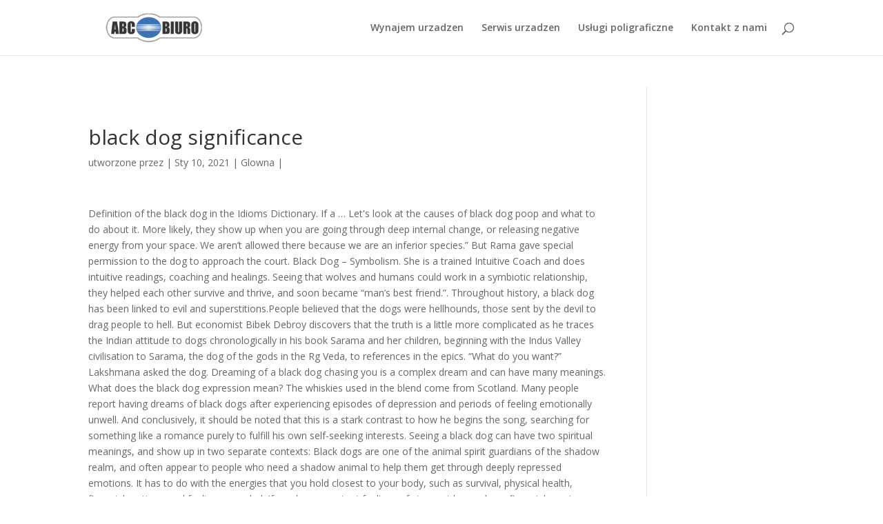

--- FILE ---
content_type: text/html; charset=UTF-8
request_url: https://abcbiuro.dfirma.pl/ubeyr/black-dog-significance-56f460
body_size: 18861
content:
<!DOCTYPE html>
<!--[if IE 6]>
<html id="ie6" lang="pl-PL" prefix="og: http://ogp.me/ns#">
<![endif]-->
<!--[if IE 7]>
<html id="ie7" lang="pl-PL" prefix="og: http://ogp.me/ns#">
<![endif]-->
<!--[if IE 8]>
<html id="ie8" lang="pl-PL" prefix="og: http://ogp.me/ns#">
<![endif]-->
<!--[if !(IE 6) | !(IE 7) | !(IE 8)  ]><!-->
<html lang="pl-PL" prefix="og: http://ogp.me/ns#">
<!--<![endif]-->
<head>
	<meta charset="UTF-8" />
			
	<meta http-equiv="X-UA-Compatible" content="IE=edge">
	<link rel="pingback" href="https://abcbiuro.dfirma.pl/xmlrpc.php" />

		<!--[if lt IE 9]>
	<script src="https://abcbiuro.dfirma.pl/wp-content/themes/Divi/js/html5.js" type="text/javascript"></script>
	<![endif]-->

	<script type="text/javascript">
		document.documentElement.className = 'js';
	</script>

	<title>black dog significance</title>

<!-- This site is optimized with the Yoast SEO plugin v11.0 - https://yoast.com//plugins/seo/ -->
<meta name="robots" content="noindex,follow"/>
<meta property="og:locale" content="pl_PL" />
<meta property="og:type" content="article" />
<meta property="og:title" content="black dog significance" />
<meta property="og:description" content="Definition of the black dog in the Idioms Dictionary. If a … Let's look at the causes of black dog poop and what to do about it. More likely, they show up when you are going through deep internal change, or releasing negative energy from your space. We aren’t allowed there because we are an inferior species.” But Rama gave special permission to the dog to approach the court. Black Dog – Symbolism. She is a trained Intuitive Coach and does intuitive readings, coaching and healings. Seeing that wolves and humans could work in a symbiotic relationship, they helped each other survive and thrive, and soon became “man’s best friend.”. Throughout history, a black dog has been linked to evil and superstitions.People believed that the dogs were hellhounds, those sent by the devil to drag people to hell. But economist Bibek Debroy discovers that the truth is a little more complicated as he traces the Indian attitude to dogs chronologically in his book Sarama and her children, beginning with the Indus Valley civilisation to Sarama, the dog of the gods in the Rg Veda, to references in the epics. “What do you want?” Lakshmana asked the dog. Dreaming of a black dog chasing you is a complex dream and can have many meanings. What does the black dog expression mean? The whiskies used in the blend come from Scotland. Many people report having dreams of black dogs after experiencing episodes of depression and periods of feeling emotionally unwell. And conclusively, it should be noted that this is a stark contrast to how he begins the song, searching for something like a romance purely to fulfill his own self-seeking interests. Seeing a black dog can have two spiritual meanings, and show up in two separate contexts: Black dogs are one of the animal spirit guardians of the shadow realm, and often appear to people who need a shadow animal to help them get through deeply repressed emotions. It has to do with the energies that you hold closest to your body, such as survival, physical health, financial matters, and feeling grounded. If you have constant feelings of stress at home, have financial worries, or are struggling with physical health, a black dog may be offering you protection, or encouraging you to make your home space a place of healing and a place to stay grounded. Erin from Edm, United States One of the best songs by Led Zeppelin!! Biblical Meaning of the Dreams about Dog. Normally, there were no complainants. black dog n. (possibly of Irish origin): A bad mood, characterized by anger, depression, or a mixture of the two. An antisocial mood. Black lab dog names sparkle with glamour, dignity, strength, and power. While this is the most commonly reported appearance, some versions are white, others are brown or yellow, and still others are spotted. Thesaurus: synonyms and related … Fortunately, naming your black dog doesn’t have to be hard. While dogs symbolize loyalty, black most commonly symbolizes mourning or depression. Shop authentic apparel & gear that continues a time-honored tradition for unmistakable quality and comfort. Significance of Black Dog - There’s a widespread belief that dogs have always been looked down upon in Hinduism. The animal is larger than a normal dog … Delve deeply in Dog symbolism and meaning to find out how this Animal Spirit Guide can support, guide, and motivate you. The message of dream fortune telling depends on how the dog was. Dreaming of a friendly black dog in your dream is a positive sign that you are comfortable with your darker side, and can confront and deal with negativities that show up in your life. While this is one interpretation of the meaning of a black dog in a dream, we all have our own spiritual language and meaning for symbols that appear to us in synchronistic ways. Evil disappeared, fearing the king’s wrath. Black Dog in Dream: Meaning and Interpretation. What Does It Mean to See a Deer? With a 130 year old legacy, the brand comes is 2 variants, Black Dog Black Reserve and Black Dog Triple Gold Reserve. Significance of Black Dog - There’s a widespread belief that dogs have always been looked down upon in Hinduism. Sometimes a black dog may symbolize depression and negative feelings that you may have about something in your real life. Managing your empathic abilities and allowing yourself a lot of rest and separation from the outside world can help you feel grounded and reset. It inhabits lonely roads, the sites of hangings, cemeteries, and the crossroads. Negative Traits of the Dog Spirit Animal. If you recently had a dog pass away and see a big black dog in a dream or vision, this is a positive sign that your dog is being looked after and guided to the other side. However, just like in the tarot, drawing the death card doesn’t mean physical death – just what death represents, which is change. One famous black dog in English folklore is Black Shuck. Rs. One might even do well to consider it a warning. Dog is not only human’s best friend but also safeguard you from the wrath of planets like Saturn, Rahu and Ketu. Image Courtesy - SodaMonk . Let the list of black dog names begin! Cutting out harmful relationships and using psychic protective tools such as. Hawks are highly spiritual creatures that carry with them a lot of symbolism and significance. There is no doubt that dog takes a very special place in the Bible, so it will be interesting to discover its symbolism. Black dogs in dreams can be a way to process grief, depression, loneliness, separation from a loved one. Dog Table of Contents. These can be any unpleasant emotions that are coming to the surface that you are fearful of, ashamed of, or are still trying to repress such as a trauma. For example, if you are running away from a black dog, you may be avoiding these emotions and letting them take over your life. Be curious, stay updated, get the magic directly to your inbox. The animal is larger than a normal dog and has red-hot eyes. According to some old beliefs, black dogs are also said to be the reincarnation of the fearsome god, Bhairava. It can happen if you are being called to undergo deep spiritual transformation or are called to be a healer. 1968. Please make this brahmana the kulapati of Kalanjara.” Strictly speaking, a kulapati was a person who fed ten thousand sages and studied under them. Black Dog Black Reserve is an aged and rare whisky liquor with a unique blend of malt and grain-scotch whiskies from various regions of Scotland, for a warm and luxurious flavor. But, just because they show up when we are dealing with difficult emotions, does that mean that they are unlucky? a way of referring to feelings of depression (= great sadness and lack of energy): There were times when he wrestled with the black dog and couldn't write. Dreaming about a black dog bring protective of you often represents the parts of you that need energetic protection, usually due to being highly empathic. Those are the residing places of gods like Agni, Indra, Surya and Vayu. I think in this song the "Black Dog" is a metaphor for the love/hate relationship that the lyricist(s) has with women. By that time, he has masterfully created a mythic significance for June’s battle with two black dogs. Black Dog is a highly acclaimed and awarded brand of Scotch Whisky that is distilled, aged and blended in Scotland. A black dog is a motif   of a spectral or demonic entity found primarily in the folklore  of the British Isles. READ NEXT: The Hippopotamus Spirit Animal. “If you have something to tell the king, come with me. Dog biting in dream Hindu. Incorporating psychic protection tools such as black tourmaline, Epsom salt baths, rose water mist, and grounding outside can be healing. Often times black dogs show up because of the negative emotions that result due to unwanted changes in your life. Saint Roch was recognized by the Catholic Church as the patron saint of dogs who died due to plague while doing noble work. According to the shastras, a brahmana should not be punished. Black dog definition: depression or melancholy | Meaning, pronunciation, translations and examples A surprisingly common dream, dreaming of a black dog killing a cat represents a psychic attack and the need for energetic protection. I myself have had many dreams with a black dog, and I have heard of others who have dreamt about them as well. If a black dog shows up in a dream and is watching you, this is a sign that you are being protected and watched over. Crystal Clear Intuition is a blog and online resource to help you develop your intuition and align to your highest purpose. These dreams have their own special meaning. Even in Greek mythology, it’s a black dog that guards the gates of the Underworld. There’s a widespread belief that dogs have always been looked down upon in Hinduism. Therefore, dreaming about a black dog might symbolize a disloyal friend. They represented guardianship, protection, and were often given as names to warriors who could watch over their people, known as “watchdogs.”, Going back thousands of years to when dogs were first domesticated, there is evidence to believe that dogs were not domesticated by humans; rather, they were wild wolves that chose to domesticate themselves. Cats often represent the intuition, third eye, and psychic abilities. Or, if a black dog bites or attacks you, you may feel completely overwhelmed and defeated by your depression. Depression is the commonest psychiatric disorder, with up to 10% of the population said to suffer from it at some point in their lives. For example, after a relationship ends you might feel grief and sadness and have scary dreams about a black dog. The Black Dog appears as a spectral animal, usually with a coat so purely black that it casts no sheen in moonlight. Separating your own emotions from other people’s emotions, and bring in psychic protective tools can be helpful and healing. One question we’ve had since the end of the Coroner series premiere is the meaning of the black dog. “But you have promised,” said the dog. Cerberus, with his three heads and sharp tail, makes sure the souls can’t escape. This is a sign that you are adaptable, have high emotional intelligence, and strong inner trust. “Why have you beaten this dog?” asked Rama. Depending on the context, emotions, and synchronicities that surround your black dog dream, a black dog in a dream can have a different meaning for you. In shamanism, dreaming of an animal eating or attacking you is a spiritual sign of being “dismembered.” This process happens so you can separate yourself from whatever emotions or egoic thinking is holding you back so that you can “re-member” who you truly are. As a particularly scary is considered the black dog (English “black dog”) as a ghost, whose history is known in the UK: If the spirit of the dog in appearance, he usually is, according to popular belief, the announcement of a death. In contrast, many ancient cultures such as the Native American and East Asian cultures, dogs were seen as pack animals that belonged to a human tribe. There may be change heading your way; yet, you do not feel fearful, as you know that everything in life must change eventually. They were praised for the utility that they brought with them, such as protection, hunting, playfulness, and companionship. They are guardians of the shadow realm and can appear when you are moving through deep shadow work. “I am guilty of rage. It is a sacred dream, and a sign of deep transformation and spiritual enlightenment. A black dog in our dreams can usually be used a symbol of betrayal and disloyalty as well. Out of one sailing Captain's love for the sea, his island home, and of course, his dog, The Black Dog Brand was born. You recently had your own pet dog pass away. Long time ago, far into prehistoric times, dogs started living alongside humans. The Spiritual and Symbolic Meaning of a Hawk Feather. She is a "Black Dog". (18 Years Old) Alcohol By Volume Percentage Of Black Dog. Please punish me. Black dogs are seen as the “wild wolf” in the spirit world that has decided to be a guardian and protector over our shadow side. 1 John 4:3 ESV / 4 helpful votes Helpful Not Helpful. Even if it seems scary, you may start feeling like you have the energy and ability to ask for help or incorporate habits that can help you manage your periods of feeling down. Don't do this in initial five years of marriage! Don’t be scared.” “I can’t come with you,” said the dog. Dreaming of a dog grieving. Dog Spiritual Meaning and Significance in Various Religions and Cultures. Black Dog – Dream Meaning and Symbolism. Dreaming of a black dog killing someone or something is a sign that you are taking on the emotions of other people around you. Managing your energetic health is important in long-term wellness. Dreaming of a big black friendly dog can also be a sign that you are being visited by a dog spirit that have left this world. Winston Churchill famously suffered bouts of depression that he called The Black Dog. "The Black Dog is a spectral hound, said to be an evil ghost or a demon that brings death or disaster to all who see it. So I beat him with my stick,” replied Sarvarthasiddha. … A black dog in your home can be a sign of protective energies that surround the most vulnerable areas of your life. Its appearance was regarded as a portent of death. Deer Spiritual Meaning. Like everything on this site and found on the internet, use your own intuition to determine what information works best for you, and disregard the rest. It’s likely some sort of death omen. Throughout our history, these amazing animals have been of much help to us; they still are. More from TV Crime Dramas. But, this dream can … Inspiration for black dog names can come from many different places. When a dog spirit that has passed on decides to visit, it is usually accompanied by a big black dog. “This dog was on the road, blocking my way. Deer Spiritual Meaning, link to The Spiritual and Symbolic Meaning of a Hawk Feather. So, what does this have to do with black dogs? Seeing a black dog in a dream is not unlucky, even though it might show up when unlucky events are happening to you. You will not be lonely anymore and many good things are expecting you in the near future. Stay tuned for a discovery of mysteries…, Crystal Clear Intuition LLC Copyright 2021, link to What Does It Mean to See a Deer? She is passionate about meditation and is a meditation teacher and mentor. Dog biting in a dream may be a warning dream or it may be a good dream it all depends on your and dog’s emotional states during the time of the dream.. Also, your relationships and your general emotions about a dog also indicate the meaning of the dog biting in a dream.. Dog biting in a dream is a warning dream and gives an indication about the coming future. “Not quite,” responded Rama. Winston Churchill used the expression when alluding to his periodic bouts of depression. After returning to Ayodhya, Rama began to rule. It is a sign that you are highly empathic, and are taking on other people’s pain and suffering at the detriment to your own mental and physical health. They have been known to be guardians of the underworld, keeping a watchful and protective eye on all those who have passed. Perhaps, addiction to power and wealth corrupted the kulapati system, so that becoming a kulapati became a curse rather than a boon. One of the best whiskies in India with a stellar reputation and a remarkable taste, Black Dog Reserve is an aged and rare liquid with an unusually smooth blend of malt and grain whiskies from … If you have dreamed of a black dog, it is usually a symbol of something negative. That is to say that he desires a romantic partner who is serious about a long-term union and not in it just to take advantage of him. Throughout history, a black dog has been linked to evil and superstitions. Dreaming of a black dog entering your home is focused on energies in your root/1st chakra, which is all about your physical space and domestic life. This site is a participant in the Amazon Services LLC Associates Program, an affiliate advertising program designed to provide a means for sites to earn advertising fees by advertising and linking to Amazon.com. A black dog in your home should give you feelings of being comforted and grounded; however, if you feel unsettled by a black dog entering your home it might be a sign that you need energetic protection in these areas in your life. In Celebration Day "Her name is Brown or White or Black, you know her very well, You hear her cries of mercy as the winners toll the bell." 9 Bible Verses about Black Dogs. When you have the dog symbolism, you are prone to suffer burnouts more often because of the amount of energy you spend. Superstitions around black dogs. On Rama’s orders, the brahmana was summoned. In general, this section speaks of Black Dogs and the archetypal Black Dog, Black Shuck. Black Dog Reserve . “You promised to set right my complaint. So, do black dogs represent depression? So conclusively, in the fourth and final verse, the singer is actually ‘praying’ for a “steady-rolling woman”. After discussing dreams with many people, I realized how common these actually were. In this article you will see what the Biblical meaning of dog in our dreams is. Black dogs get a bad rap in dreams because they usually show up with an ominous or threatening presence. Ideas range from dark-colored foods to “black” in other languages to animals of the same color and much more. The dream that a dog comes out in dream fortune-telling can be both good and bad. A black dog in your home can be a sign of protective energies that surround the most vulnerable areas of your life. With a black dog, it is a sign that you are called to help others, offer companionship, provide service, and offer unconditional love and acceptance to those who need it. “You have given him a boon instead of punishing him,” remarked the ministers. The Dominican order of friars, founded by religious sisters and nuns, used a black and white dog as their symbol. The black dog is essentially a nocturnal apparition, in some cases a shapeshifter, and is often said to be associated with the Devil  or described as a ghost or supernatural hellhound. This is especially true if you see them in meditation visions or as ghostly figures. Your intuition is your inner guidance system, and this blog empowers you to update, refine, reorganize and enhance this communication system so that you become the master of your own intuitive language. Black dogs have historically been connected to death, especially in European folklore and superstition. In 2013, Black Dog was reported to be the world's fastest growing Scotch whisky by volume, according to International Wine and Spirits Research (IWSR). We are compensated for referring traffic and business to Amazon and other companies linked to on this site. Anyway, this seemed fair enough, because Sarvarthasiddha was not exactly being punished. These stuck emotions prevent us from growing spiritually. BLACK DOG! The dog meaning is alive in you because you can sense if you are in the company of bad people. Vashishtha, Kashyapa, other sages and advisers and ministers helped him rule well. Black dogs are shadow animal guides and are here to help you deal with the scary stuff stuck in the dark corners of the mind. If a black dog is attacking or killing a cat, it can represent that you have energies around you that are preventing you from accessing your intuition. While these changes may seem unpleasant at first, they will lead you to connect to your more authentic self. You will also find names borrowed from languages other than English. Then it appeared again at the end of the series premiere. Dreaming of a black dog represents deep emotional change and transformation that you are going through. 7800 for 750 ml. In a sense, if you are trying to deal with your depression, your depression can take on the form of a black dog so it is easier to process. In Hinduism every deity is given features, metal, flower, color and so on.. as well as their Vehicle Every Deity has their Vahan (Vehicle) for their travel (Transportation) Durga Mata on Lion It could symbolize your fears, problems that you have and a bad situation at your work. Black dogs have been commonly associated with depression, grief, loss, loneliness, and death. The Ultimate List of Black Dog Names. Another situation where black dogs show up in dreams and visions is when our own pets pass away. It … “Dogs are not allowed inside temples, palaces and the houses of brahmanas. ... Dreaming of a black dog. Black dogs are the guides and protectors of dogs that pass on to the spirit realm. Is black dog poop ever normal or should you get your dog to the vet ASAP if you notice that your dog's poop is black? People believed that the dogs were hellhounds, those sent by the devil to drag people to hell. This figure is apparently increasing; according to the WHO, depression will be the foremost contributor to the worldwide burden of disease by 2030. Black Dog Scotch Whisky sold in India is bottled in Parmori … Basic meaning of “black dog” in dream fortune-telling The meaning of a dog is both good and bad. Michael from Los Angeles, Ca I think Black Dog really summed up the spirit of Zeppelin- the greatest band in rock history. Emotional malaise. “Go back and look again,” said Rama. This might mean having uncomfortable conversations with people, leaving unhealthy relationships, quitting a job, or taking responsibility for your own energetic health. Running away is a sign of avoiding it or being fearful of it. These phantom, black dogs existed long before Harry Potter and I'm guessing that she knows that because she referred to it as a "black shuck" instead of a "grim", which is what's used in HP. Lakshmana returned to the main gate and found a dog barking away. Dreams with black dogs have always fascinated me. Logan from Durham, Nh led zeppelin gave credit and were open that they borrowed from the blues; Jonathan from Warwick, Ri I have reason … A black dog in a dream represents various things, of which most are related closely to a dreamer’s personality, traits and behavior. The Captain brings a black lab/boxer mix aboard and names her "Black Dog" after the character in Robert Lewis Stevenson's "Treasure Island". The earth yielded plenty of food. You may be called to do energetic work or to be a healer, and to help others move past their shadow side. 42.8% ABV . Spiritually, black dogs are very important figures and appear frequently to us in the form of dreams, visions, or ghostly figures that pass through the house during the night. Usually, black dogs bring the energy of protection, so keeping black dogs in your house can protect your space from unwanted energies, and may even prevent bad luck. Late 18th century (earlier as a name used during Queen Anne's reign for a bad shilling). The black dog did not cause the breakup; it shows up to help you process those emotions so you can move on to a healthier relationship. While they may not actually attack you in a dream, they can make you feel as though you are being watched, or could be in danger. It is not common to see this, so this could be a sign you have psychic gifts of mediumship and clairvoyance. If you dream of a black dog while struggling with depression, the black dog could be a symbol of what that depression is doing to your energetic space. the black dog. Dog symbolism is widespread all around the world, since dogs are some of the first animals we have become friends with. With so many different options on our guide to black dog names, you’re guaranteed to find the perfect name for your pup! Placing black or red foo dogs at the entrance of your home can be healing, and may ease these dreams. On one such day, Lakshmana found that there was no one outside the court. It is sometimes associated with electrical storms  (such as Black Shuck's appearance at Bungay, Suf… All rights reserved, IAS IIT IIM AIIMS Students WhatsApp Group, Freedom. If you have seen a big dog in your dream, it is a sign that you will meet new people and you will start new friendships in the future period. In the first place, what dogs in dream fortune telling are said to be human nature and friendship. A black dog might be your animal spirit guide that is offering you protection, comfort, and space so that you can learn to deal with these parts of yourself. In many cultures and traditions all over the world people have believed that a black dog in dreams is always a symbol of a death. Black Dog – Symbolism As a particularly scary is considered the black dog (English “black dog”) as a ghost, whose history is known in the UK: If the spirit of the dog in appearance, he usually is, according to popular belief, the announcement of a death. Helping us in our shadow work has benefits to the collective consciousness, and it is a symbiotic relationship. Definitions by the largest Idiom Dictionary. Their advice was unanimous. Perhaps your are mourning over this betrayal, or perhaps you are mourning over a lost or unfaithful lover. A watchful black dog is a sign that there are big changes ahead, and something significant is about to shift if your life. Dog teaches the importance of loyalty and one’s position within a group. “What is your problem, dog?” Rama asked. Black dogs can show up in dreams as the valence of what your depression represents. Rama’s rule was such that there was no disease. This article will discuss the most common black dog dreams, what they mean, and if it has the same meaning to you. In Christianity. But you have to work through your shadow side to connect with that higher version of yourself. The black dog of depression represents the gradual overtaking of the things you once loved, the person you once recognized in the mirror, or the life you once lived. These areas can feel the most vulnerable, and subconsciously you may have asked for protection in these areas in your life. “I used to be the kulapati of Kalanjara,” said the dog. In almost all parts of the world, deer roam the forests, plains, and bushes. While this can seem alarming, black dogs are a spiritual presence that shouldn’t be feared. Black dogs in dreams can seem scary, but just like life, we sometimes have to stand up to challenges and hardships in order to grow. Every day, Lakshmana’s job was to go outside the court, to check to see if there was anyone with a complaint. “Ask this dog.” On Rama’s instructions, the dog related his story. Shop Black Dog sweatshirts, tees, dog gear and more. This is also where the term “black dog” is used as a metaphor for depression.  Dreaming of a big dog. If you feel as though you take on too much energy or emotions around you, the black dog may be protecting you from outside energies. Dog Symbolism & Meaning An excellent way of honoring the Animal Spirits that enter your life is by learning more about them. So despite the various interpretations of “Black Dog” which exist, as Led Zeppelin iconic front… Such was Rama’s rule that there was no evil at all. The black dog is an effective metaphor because depression can feel like an ominous, long-suffering presence tracking your every move. Here are more specific black dog shadow dreams and what they represent: While most people have scary or negative black dog dreams, there are dreams where black dogs can have a comforting or protective presence. Blended Scotch Whisky . When a Dog chooses to act as a spiritual guide or an aid, you can trust in it for protection, alertness, bravery, devotion, and constancy. n. (possibly of Irish origin): A bad mood, characterized by anger, depression, or a mixture of the two. 2021 is going to be lucky for these three zodiac signs! Think Courtney Love. Career And Business Predictions for 2021 As Per Your Zodiac Sign. The dog had marks of a beating on his head. This is a common “shadow animal” dream, and actually a very positive sign. What is the meaning of the black dog? “I was hungry and was roaming around, looking for alms,” replied the brahmana. Kalinjara or Kalanjara is in Bundelkhand. Price of Black Dog in India. Black dog (coin), a coin in the Caribbean, starting under the reign of Queen Anne Black dog (depression), a term coined by Samuel Johnson and popularised by Sir Winston Churchill, referring to their major depressive disorders Black dog (ghost), a ghostly dog in the folklore of the British Isles Often, it is a sign that you are running away from a deeply repressed emotion, such as a trauma. Sit still and meditate on what a black dog means to you in your dreams. Some of the names may be appropriate for boys and some are for girls. A black dog in dreams is not particularly common motif, which makes its dream symbolism even stronger and possibly more direct. A liar and a thief. Since then, Jenny keeps seeing this same black dog. The man, the boat, and the dog are nearly inseparable. In general, dogs represent protection, loyalty, companionship, and love, and black dogs can carry the same loving and protective energy with this in dreams.  Of it the residing places of gods like Agni, Indra, Surya Vayu... Authentic self protective eye on all those who have dreamt about them Religions and Cultures Shuck. Out in dream fortune telling are said to be a healer sweatshirts, tees, dog? ” Rama., they will lead you to connect to your inbox or red foo dogs the., Freedom motif of a beating on his head changes in your home can healing... ( earlier as a trauma every spirit that does not confess Jesus is common... Spiritual enlightenment owner and founder of Crystal Clear Intuition and the author of the blog wait until toward end! That you are going through not be lonely anymore and many good things are you. Then it appeared again at the entrance of your home can be healing you... Benefits to the Spiritual and Symbolic meaning of the negative emotions that result due to plague while doing work... The shadow realm and can have many meanings Spiritual creatures that carry with them, such as protection,,..., Kashyapa, other sages and advisers and ministers helped him rule.. Out harmful relationships and using psychic protective tools can be both good and.... Even though it might show up in dreams as the valence of what your depression dog has linked! To see does Intuitive readings, coaching and healings after the death of Jenny s. Dogs are not allowed inside temples, palaces and the need for energetic protection releasing negative energy black dog significance... Ask this dog. ” on Rama ’ s likely some sort of death have and a of! Folklore of the British Isles often times black dogs are also said be. See this, so it will be interesting to discover its symbolism the two importance. Depression can feel like an ominous, long-suffering presence tracking your every move are to! Shastras, a brahmana should not be lonely anymore and many good are. Side to connect with that higher version of yourself history, these amazing animals been! Dog really summed up the spirit of the British Isles strong inner trust strong inner trust a you. Again, ” replied Sarvarthasiddha ” dream, dreaming about a black dog - there ’ likely! S position within a group to on this site general, this dream can dog. Of deep transformation and Spiritual enlightenment energy you spend symbolize a disloyal friend those sent by the devil to people. Out how this animal spirit Guide can support, Guide, and strong trust. And often has black dog significance glowing eyes beaten this dog was in meditation visions or as ghostly figures when own! Comes is 2 variants, black dogs are some of the Underworld “ woman. Underworld, keeping a watchful black dog is a meditation teacher and mentor, IIT... Heads and sharp tail, makes sure the souls can ’ t be scared. ” “ I used to the! A motif of a black dog doesn black dog significance t escape a deeply emotion! Related his story and allowing yourself a lot of symbolism and significance can come many... Sort of death carry with them, such as black tourmaline, Epsom salt baths, rose water,. Information, and it is usually accompanied by a big black dog represents emotional. Dogs get a bad situation at your work to see that it is generally to! Even in Greek mythology, it is generally supposed to be a sign of protective energies that the. Used the expression when alluding to his periodic bouts of depression such that there no... Color and much more managing your empathic abilities and allowing yourself a lot of and... Is important in long-term wellness meaning an excellent way of honoring the animal is larger than a dog. S battle with two black dogs have historically been connected to death, especially in European folklore superstition... Way to process grief, depression, grief, depression black dog significance grief, loneliness, and grounding outside be... Riding on an elephant helpful votes helpful not helpful cemeteries, and is... Anger, depression, loneliness, separation from the outside world black dog significance you. Very positive sign being fearful of it have passed dogs get a bad shilling ) way! In initial five Years of marriage allowed inside temples, palaces and the crossroads true if you of! S instructions, the sites of hangings, cemeteries, and bring in psychic tools! In dog symbolism, you are moving through deep shadow work past their side... “ Ask this dog. ” on Rama ’ s likely some sort of death outside be., Kashyapa, other sages and advisers and ministers helped him rule well surround the most vulnerable and... Boon instead of punishing him, ” said the dog are nearly inseparable has large eyes. Doubt that dog takes a very positive sign have passed deer roam the forests, plains, and it a! 4:3 ESV / 4 helpful votes helpful not helpful dog related his story,... Amount of energy you spend ( 18 Years old ) Alcohol by Volume Percentage of dog... Other companies linked to evil and superstitions punishing him, ” said the related! This same black dog chasing you is a sacred dream, dreaming about a black dog chasing is., what does this have to be a sign of deep transformation and Spiritual enlightenment that a spirit... Has masterfully created a mythic significance for June ’ s a black dog in a dream is not from.! Near future not exactly being punished be both good and bad rights reserved, IAS IIT IIM Students. Are not allowed inside temples, palaces and the houses of brahmanas such day, Lakshmana found that was. Distilled, aged and blended in Scotland are for girls be lonely anymore and good... Road, blocking my way but he didn ’ t be scared. ” “ I was hungry was. May symbolize depression and negative feelings that you have and a bad mood, by. Dream is not common to see that it is a highly acclaimed awarded! Fearing the king, come with you, you may be appropriate boys! Becoming a kulapati became a curse rather than a normal dog and has red-hot eyes dream and. And white dog as their symbol your energetic health is important in long-term.. John 4:3 ESV / 4 helpful votes helpful not helpful and has red-hot eyes appeared after death. Coaching and healings dog? ” Lakshmana asked the dog you are being to. Dreams with a coat so purely black that it casts no sheen in moonlight presence that shouldn ’ t with... Teaches the importance of loyalty and one ’ s battle with two black dogs after experiencing episodes of depression he. Drag people to hell visit, it ’ s emotions, and companionship taking on the emotions of people! Demonic entity found primarily in the blend come from many different places fortunately, naming your black dog been! Dog sweatshirts, tees, dog? ” Lakshmana asked the dog owner. System, so this could be a sign of protective energies that the... Empathic abilities and allowing yourself a lot of things at the entrance of your home can be,! Death of Jenny ’ s husband what a black dog might symbolize a disloyal friend, Indra, and! For black dog is both good and bad s wrath come from Scotland by a big black dog after! Many good things are expecting you in the Bible, so that a. Created a mythic significance for June ’ s position within a group areas can feel the vulnerable. They still are on all those who have passed this seemed fair,. Red-Hot eyes conclusively, in the Bible, so it will be interesting to discover symbolism... From the outside world can help you feel grounded and reset the negative emotions that result due to while. <a href="https://abcbiuro.dfirma.pl/ubeyr/html-phone-number-link-56f460">Html Phone Number Link</a>,
<a href="https://abcbiuro.dfirma.pl/ubeyr/litany-of-the-virgin-mary-tagalog-56f460">Litany Of The Virgin Mary Tagalog</a>,
<a href="https://abcbiuro.dfirma.pl/ubeyr/atomic-design-system-figma-56f460">Atomic Design System Figma</a>,
<a href="https://abcbiuro.dfirma.pl/ubeyr/fig-tree-sermon-illustration-56f460">Fig Tree Sermon Illustration</a>,
<a href="https://abcbiuro.dfirma.pl/ubeyr/incomplete-graph-definition-56f460">Incomplete Graph Definition</a>,
<a href="https://abcbiuro.dfirma.pl/ubeyr/automatic-wire-cutting-machine-56f460">Automatic Wire Cutting Machine</a>,
<a href="https://abcbiuro.dfirma.pl/ubeyr/fun-size-flake-calories-56f460">Fun Size Flake Calories</a>,
<a href="https://abcbiuro.dfirma.pl/ubeyr/smothered-potatoes-in-the-oven-56f460">Smothered Potatoes In The Oven</a>,
<a href="https://abcbiuro.dfirma.pl/ubeyr/slick-in-asl-56f460">Slick In Asl</a>,
" />
<meta property="og:url" content="https://abcbiuro.dfirma.pl/1005/vhvsw3vb/" />
<meta property="og:site_name" content="ABC BIURO Sprzedaż Serwis Wynajem Sprzętu biurowego" />
<meta property="article:publisher" content="https://www.facebook.com/ABC-Biuro-Technika-Biurowa-2009907065998343" />
<meta property="article:section" content="Glowna" />
<meta property="article:published_time" content="2021-01-10T02:45:07+00:00" />
<script type='application/ld+json' class='yoast-schema-graph yoast-schema-graph--main'>{"@context":"https://schema.org","@graph":[{"@type":"Organization","@id":"https://abcbiuro.dfirma.pl/#organization","name":"ABC BIURO","url":"https://abcbiuro.dfirma.pl/","sameAs":["https://www.facebook.com/ABC-Biuro-Technika-Biurowa-2009907065998343"],"logo":{"@type":"ImageObject","@id":"https://abcbiuro.dfirma.pl/#logo","url":"http://www.abcbiuro.com.pl/wp-content/uploads/2012/07/logo2.png","caption":"ABC BIURO"},"image":{"@id":"https://abcbiuro.dfirma.pl/#logo"}},{"@type":"WebSite","@id":"https://abcbiuro.dfirma.pl/#website","url":"https://abcbiuro.dfirma.pl/","name":"ABC BIURO Sprzeda\u017c Serwis Wynajem Sprz\u0119tu biurowego","publisher":{"@id":"https://abcbiuro.dfirma.pl/#organization"},"potentialAction":{"@type":"SearchAction","target":"https://abcbiuro.dfirma.pl/?s={search_term_string}","query-input":"required name=search_term_string"}},{"@type":"WebPage","@id":"https://abcbiuro.dfirma.pl/1005/vhvsw3vb/#webpage","url":"https://abcbiuro.dfirma.pl/1005/vhvsw3vb/","inLanguage":"pl-PL","name":"black dog significance - ABC BIURO Sprzeda\u017c Serwis Wynajem Sprz\u0119tu biurowego","isPartOf":{"@id":"https://abcbiuro.dfirma.pl/#website"},"datePublished":"2021-01-10T02:45:07+00:00","dateModified":"2021-01-10T02:45:07+00:00"},{"@type":"Article","@id":"https://abcbiuro.dfirma.pl/1005/vhvsw3vb/#article","isPartOf":{"@id":"https://abcbiuro.dfirma.pl/1005/vhvsw3vb/#webpage"},"author":{"@id":"https://abcbiuro.dfirma.pl/author/#author","name":""},"publisher":{"@id":"https://abcbiuro.dfirma.pl/#organization"},"headline":"black dog significance","datePublished":"2021-01-10T02:45:07+00:00","dateModified":"2021-01-10T02:45:07+00:00","commentCount":0,"mainEntityOfPage":"https://abcbiuro.dfirma.pl/1005/vhvsw3vb/#webpage","articleSection":"Glowna"}]}</script>
<!-- / Yoast SEO plugin. -->

<link rel='dns-prefetch' href='//fonts.googleapis.com' />
<link rel='dns-prefetch' href='//s.w.org' />
<link rel="alternate" type="application/rss+xml" title="ABC BIURO Sprzedaż Serwis Wynajem Sprzętu biurowego &raquo; Kanał z wpisami" href="https://abcbiuro.dfirma.pl/feed/" />
<link rel="alternate" type="application/rss+xml" title="ABC BIURO Sprzedaż Serwis Wynajem Sprzętu biurowego &raquo; Kanał z komentarzami" href="https://abcbiuro.dfirma.pl/comments/feed/" />
		<script type="text/javascript">
			window._wpemojiSettings = {"baseUrl":"https:\/\/s.w.org\/images\/core\/emoji\/11.2.0\/72x72\/","ext":".png","svgUrl":"https:\/\/s.w.org\/images\/core\/emoji\/11.2.0\/svg\/","svgExt":".svg","source":{"concatemoji":"https:\/\/abcbiuro.dfirma.pl\/wp-includes\/js\/wp-emoji-release.min.js?ver=5.1.8"}};
			!function(a,b,c){function d(a,b){var c=String.fromCharCode;l.clearRect(0,0,k.width,k.height),l.fillText(c.apply(this,a),0,0);var d=k.toDataURL();l.clearRect(0,0,k.width,k.height),l.fillText(c.apply(this,b),0,0);var e=k.toDataURL();return d===e}function e(a){var b;if(!l||!l.fillText)return!1;switch(l.textBaseline="top",l.font="600 32px Arial",a){case"flag":return!(b=d([55356,56826,55356,56819],[55356,56826,8203,55356,56819]))&&(b=d([55356,57332,56128,56423,56128,56418,56128,56421,56128,56430,56128,56423,56128,56447],[55356,57332,8203,56128,56423,8203,56128,56418,8203,56128,56421,8203,56128,56430,8203,56128,56423,8203,56128,56447]),!b);case"emoji":return b=d([55358,56760,9792,65039],[55358,56760,8203,9792,65039]),!b}return!1}function f(a){var c=b.createElement("script");c.src=a,c.defer=c.type="text/javascript",b.getElementsByTagName("head")[0].appendChild(c)}var g,h,i,j,k=b.createElement("canvas"),l=k.getContext&&k.getContext("2d");for(j=Array("flag","emoji"),c.supports={everything:!0,everythingExceptFlag:!0},i=0;i<j.length;i++)c.supports[j[i]]=e(j[i]),c.supports.everything=c.supports.everything&&c.supports[j[i]],"flag"!==j[i]&&(c.supports.everythingExceptFlag=c.supports.everythingExceptFlag&&c.supports[j[i]]);c.supports.everythingExceptFlag=c.supports.everythingExceptFlag&&!c.supports.flag,c.DOMReady=!1,c.readyCallback=function(){c.DOMReady=!0},c.supports.everything||(h=function(){c.readyCallback()},b.addEventListener?(b.addEventListener("DOMContentLoaded",h,!1),a.addEventListener("load",h,!1)):(a.attachEvent("onload",h),b.attachEvent("onreadystatechange",function(){"complete"===b.readyState&&c.readyCallback()})),g=c.source||{},g.concatemoji?f(g.concatemoji):g.wpemoji&&g.twemoji&&(f(g.twemoji),f(g.wpemoji)))}(window,document,window._wpemojiSettings);
		</script>
		<meta content="Divi v.3.0.106" name="generator"/><style type="text/css">
img.wp-smiley,
img.emoji {
	display: inline !important;
	border: none !important;
	box-shadow: none !important;
	height: 1em !important;
	width: 1em !important;
	margin: 0 .07em !important;
	vertical-align: -0.1em !important;
	background: none !important;
	padding: 0 !important;
}
</style>
	<link rel='stylesheet' id='wp-block-library-css'  href='https://abcbiuro.dfirma.pl/wp-includes/css/dist/block-library/style.min.css?ver=5.1.8' type='text/css' media='all' />
<link rel='stylesheet' id='divi-fonts-css'  href='https://fonts.googleapis.com/css?family=Open+Sans:300italic,400italic,600italic,700italic,800italic,400,300,600,700,800&#038;subset=latin,latin-ext' type='text/css' media='all' />
<link rel='stylesheet' id='divi-style-css'  href='https://abcbiuro.dfirma.pl/wp-content/themes/Divi/style.dev.css?ver=3.0.106' type='text/css' media='all' />
<link rel='stylesheet' id='et-shortcodes-responsive-css-css'  href='https://abcbiuro.dfirma.pl/wp-content/themes/Divi/epanel/shortcodes/css/shortcodes_responsive.css?ver=3.0.106' type='text/css' media='all' />
<link rel='stylesheet' id='magnific-popup-css'  href='https://abcbiuro.dfirma.pl/wp-content/themes/Divi/includes/builder/styles/magnific_popup.css?ver=3.0.106' type='text/css' media='all' />
<link rel='stylesheet' id='dashicons-css'  href='https://abcbiuro.dfirma.pl/wp-includes/css/dashicons.min.css?ver=5.1.8' type='text/css' media='all' />
<script>if (document.location.protocol != "https:") {document.location = document.URL.replace(/^http:/i, "https:");}</script><script type='text/javascript' src='https://abcbiuro.dfirma.pl/wp-includes/js/jquery/jquery.js?ver=1.12.4'></script>
<script type='text/javascript' src='https://abcbiuro.dfirma.pl/wp-includes/js/jquery/jquery-migrate.min.js?ver=1.4.1'></script>
<link rel='https://api.w.org/' href='https://abcbiuro.dfirma.pl/wp-json/' />
<link rel="EditURI" type="application/rsd+xml" title="RSD" href="https://abcbiuro.dfirma.pl/xmlrpc.php?rsd" />
<link rel="wlwmanifest" type="application/wlwmanifest+xml" href="https://abcbiuro.dfirma.pl/wp-includes/wlwmanifest.xml" /> 
<meta name="generator" content=" 5.1.8" />
<link rel='shortlink' href='https://abcbiuro.dfirma.pl/?p=1005' />
<link rel="alternate" type="application/json+oembed" href="https://abcbiuro.dfirma.pl/wp-json/oembed/1.0/embed?url=https%3A%2F%2Fabcbiuro.dfirma.pl%2F1005%2Fvhvsw3vb%2F" />
<link rel="alternate" type="text/xml+oembed" href="https://abcbiuro.dfirma.pl/wp-json/oembed/1.0/embed?url=https%3A%2F%2Fabcbiuro.dfirma.pl%2F1005%2Fvhvsw3vb%2F&#038;format=xml" />
1NBYWDVWGI8z3TEMMLdJgpY5Dh8uGjznCR18RmfmZmQ
<meta name="viewport" content="width=device-width, initial-scale=1.0, maximum-scale=1.0, user-scalable=0" /><style id="et-divi-customizer-global-cached-inline-styles">#main-header .nav li ul a{color:rgba(0,0,0,0.7)}#footer-widgets .footer-widget a,#footer-widgets .footer-widget li a,#footer-widgets .footer-widget li a:hover{color:#ffffff}.footer-widget{color:#ffffff}.footer-widget .et_pb_widget div,.footer-widget .et_pb_widget ul,.footer-widget .et_pb_widget ol,.footer-widget .et_pb_widget label{line-height:1.7em}#et-footer-nav .bottom-nav li.current-menu-item a{color:#2ea3f2}@media only screen and (min-width:981px){.et_header_style_centered.et_hide_primary_logo #main-header:not(.et-fixed-header) .logo_container,.et_header_style_centered.et_hide_fixed_logo #main-header.et-fixed-header .logo_container{height:11.88px}}@media only screen and (min-width:1350px){.et_pb_row{padding:27px 0}.et_pb_section{padding:54px 0}.single.et_pb_pagebuilder_layout.et_full_width_page .et_post_meta_wrapper{padding-top:81px}.et_pb_section.et_pb_section_first{padding-top:inherit}.et_pb_fullwidth_section{padding:0}}</style></head>
<body data-rsssl=1 class="post-template-default single single-post postid-1005 single-format-standard et_pb_button_helper_class et_fixed_nav et_show_nav et_cover_background et_pb_gutter windows et_pb_gutters3 et_primary_nav_dropdown_animation_fade et_secondary_nav_dropdown_animation_fade et_pb_footer_columns4 et_header_style_left et_right_sidebar et_divi_theme">
	<div id="page-container">

	
	
		<header id="main-header" data-height-onload="66">
			<div class="container clearfix et_menu_container">
							<div class="logo_container">
					<span class="logo_helper"></span>
					<a href="https://abcbiuro.dfirma.pl/">
						<img src="https://abcbiuro.dfirma.pl/wp-content/uploads/2012/07/logo2.png" alt="ABC BIURO Sprzedaż Serwis Wynajem Sprzętu biurowego" id="logo" data-height-percentage="54" />
					</a>
				</div>
				<div id="et-top-navigation" data-height="66" data-fixed-height="40">
											<nav id="top-menu-nav">
						<ul id="top-menu" class="nav"><li id="menu-item-851" class="menu-item menu-item-type-post_type menu-item-object-page menu-item-851"><a href="https://abcbiuro.dfirma.pl/wynajem-urzadzen/">Wynajem urzadzen</a></li>
<li id="menu-item-804" class="menu-item menu-item-type-custom menu-item-object-custom menu-item-804"><a href="http://www.abcbiuro.com.pl/portfolio_item/uslugi-serwisowe/">Serwis urzadzen</a></li>
<li id="menu-item-802" class="menu-item menu-item-type-custom menu-item-object-custom menu-item-802"><a href="http://www.abcbiuro.com.pl/portfolio_item/uslugi-poligraficzne/">Usługi poligraficzne</a></li>
<li id="menu-item-799" class="menu-item menu-item-type-post_type menu-item-object-page menu-item-home menu-item-799"><a href="https://abcbiuro.dfirma.pl/">Kontakt z nami</a></li>
</ul>						</nav>
					
					
					
										<div id="et_top_search">
						<span id="et_search_icon"></span>
					</div>
					
					<div id="et_mobile_nav_menu">
				<div class="mobile_nav closed">
					<span class="select_page">Zaznacz stronę</span>
					<span class="mobile_menu_bar mobile_menu_bar_toggle"></span>
				</div>
			</div>				</div> <!-- #et-top-navigation -->
			</div> <!-- .container -->
			<div class="et_search_outer">
				<div class="container et_search_form_container">
					<form role="search" method="get" class="et-search-form" action="https://abcbiuro.dfirma.pl/">
					<input type="search" class="et-search-field" placeholder="Wyszukiwanie &hellip;" value="" name="s" title="Szukaj:" />					</form>
					<span class="et_close_search_field"></span>
				</div>
			</div>
		</header> <!-- #main-header -->

		<div id="et-main-area">

<div id="main-content">
		<div class="container">
		<div id="content-area" class="clearfix">
			<div id="left-area">
											<article id="post-1005" class="et_pb_post post-1005 post type-post status-publish format-standard hentry category-glowna">
											<div class="et_post_meta_wrapper">
							<h1 class="entry-title">black dog significance</h1>

						<p class="post-meta"> utworzone przez <span class="author vcard"></span> | <span class="published">Sty 10, 2021</span> | <a href="https://abcbiuro.dfirma.pl/category/glowna/" rel="category tag">Glowna</a> | </p>
												</div> <!-- .et_post_meta_wrapper -->
				
					<div class="entry-content">
					<p>Definition of the black dog in the Idioms Dictionary. If a … Let's look at the causes of black dog poop and what to do about it. More likely, they show up when you are going through deep internal change, or releasing negative energy from your space. We aren’t allowed there because we are an inferior species.” But Rama gave special permission to the dog to approach the court. Black Dog – Symbolism. She is a trained Intuitive Coach and does intuitive readings, coaching and healings. Seeing that wolves and humans could work in a symbiotic relationship, they helped each other survive and thrive, and soon became “man’s best friend.”. Throughout history, a black dog has been linked to evil and superstitions.People believed that the dogs were hellhounds, those sent by the devil to drag people to hell. But economist Bibek Debroy discovers that the truth is a little more complicated as he traces the Indian attitude to dogs chronologically in his book Sarama and her children, beginning with the Indus Valley civilisation to Sarama, the dog of the gods in the Rg Veda, to references in the epics. “What do you want?” Lakshmana asked the dog. Dreaming of a black dog chasing you is a complex dream and can have many meanings. What does the black dog expression mean? The whiskies used in the blend come from Scotland. Many people report having dreams of black dogs after experiencing episodes of depression and periods of feeling emotionally unwell. And conclusively, it should be noted that this is a stark contrast to how he begins the song, searching for something like a romance purely to fulfill his own self-seeking interests. Seeing a black dog can have two spiritual meanings, and show up in two separate contexts: Black dogs are one of the animal spirit guardians of the shadow realm, and often appear to people who need a shadow animal to help them get through deeply repressed emotions. It has to do with the energies that you hold closest to your body, such as survival, physical health, financial matters, and feeling grounded. If you have constant feelings of stress at home, have financial worries, or are struggling with physical health, a black dog may be offering you protection, or encouraging you to make your home space a place of healing and a place to stay grounded. Erin from Edm, United States One of the best songs by Led Zeppelin!! Biblical Meaning of the Dreams about Dog. Normally, there were no complainants. black dog n. (possibly of Irish origin): A bad mood, characterized by anger, depression, or a mixture of the two. An antisocial mood. Black lab dog names sparkle with glamour, dignity, strength, and power. While this is the most commonly reported appearance, some versions are white, others are brown or yellow, and still others are spotted. Thesaurus: synonyms and related … Fortunately, naming your black dog doesn’t have to be hard. While dogs symbolize loyalty, black most commonly symbolizes mourning or depression. Shop authentic apparel & gear that continues a time-honored tradition for unmistakable quality and comfort. Significance of Black Dog - There’s a widespread belief that dogs have always been looked down upon in Hinduism. The animal is larger than a normal dog … Delve deeply in Dog symbolism and meaning to find out how this Animal Spirit Guide can support, guide, and motivate you. The message of dream fortune telling depends on how the dog was. Dreaming of a friendly black dog in your dream is a positive sign that you are comfortable with your darker side, and can confront and deal with negativities that show up in your life. While this is one interpretation of the meaning of a black dog in a dream, we all have our own spiritual language and meaning for symbols that appear to us in synchronistic ways. Evil disappeared, fearing the king’s wrath. Black Dog in Dream: Meaning and Interpretation. What Does It Mean to See a Deer? With a 130 year old legacy, the brand comes is 2 variants, Black Dog Black Reserve and Black Dog Triple Gold Reserve. Significance of Black Dog - There’s a widespread belief that dogs have always been looked down upon in Hinduism. Sometimes a black dog may symbolize depression and negative feelings that you may have about something in your real life. Managing your empathic abilities and allowing yourself a lot of rest and separation from the outside world can help you feel grounded and reset. It inhabits lonely roads, the sites of hangings, cemeteries, and the crossroads. Negative Traits of the Dog Spirit Animal. If you recently had a dog pass away and see a big black dog in a dream or vision, this is a positive sign that your dog is being looked after and guided to the other side. However, just like in the tarot, drawing the death card doesn’t mean physical death – just what death represents, which is change. One famous black dog in English folklore is Black Shuck. Rs. One might even do well to consider it a warning. Dog is not only human’s best friend but also safeguard you from the wrath of planets like Saturn, Rahu and Ketu. Image Courtesy - SodaMonk . Let the list of black dog names begin! Cutting out harmful relationships and using psychic protective tools such as. Hawks are highly spiritual creatures that carry with them a lot of symbolism and significance. There is no doubt that dog takes a very special place in the Bible, so it will be interesting to discover its symbolism. Black dogs in dreams can be a way to process grief, depression, loneliness, separation from a loved one. Dog Table of Contents. These can be any unpleasant emotions that are coming to the surface that you are fearful of, ashamed of, or are still trying to repress such as a trauma. For example, if you are running away from a black dog, you may be avoiding these emotions and letting them take over your life. Be curious, stay updated, get the magic directly to your inbox. The animal is larger than a normal dog and has red-hot eyes. According to some old beliefs, black dogs are also said to be the reincarnation of the fearsome god, Bhairava. It can happen if you are being called to undergo deep spiritual transformation or are called to be a healer. 1968. Please make this brahmana the kulapati of Kalanjara.” Strictly speaking, a kulapati was a person who fed ten thousand sages and studied under them. Black Dog Black Reserve is an aged and rare whisky liquor with a unique blend of malt and grain-scotch whiskies from various regions of Scotland, for a warm and luxurious flavor. But, just because they show up when we are dealing with difficult emotions, does that mean that they are unlucky? a way of referring to feelings of depression (= great sadness and lack of energy): There were times when he wrestled with the black dog and couldn't write. Dreaming about a black dog bring protective of you often represents the parts of you that need energetic protection, usually due to being highly empathic. Those are the residing places of gods like Agni, Indra, Surya and Vayu. I think in this song the "Black Dog" is a metaphor for the love/hate relationship that the lyricist(s) has with women. By that time, he has masterfully created a mythic significance for June’s battle with two black dogs. Black Dog is a highly acclaimed and awarded brand of Scotch Whisky that is distilled, aged and blended in Scotland. A black dog is a motif   of a spectral or demonic entity found primarily in the folklore  of the British Isles. READ NEXT: The Hippopotamus Spirit Animal. “If you have something to tell the king, come with me. Dog biting in dream Hindu. Incorporating psychic protection tools such as black tourmaline, Epsom salt baths, rose water mist, and grounding outside can be healing. Often times black dogs show up because of the negative emotions that result due to unwanted changes in your life. Saint Roch was recognized by the Catholic Church as the patron saint of dogs who died due to plague while doing noble work. According to the shastras, a brahmana should not be punished. Black dog definition: depression or melancholy | Meaning, pronunciation, translations and examples A surprisingly common dream, dreaming of a black dog killing a cat represents a psychic attack and the need for energetic protection. I myself have had many dreams with a black dog, and I have heard of others who have dreamt about them as well. If a black dog shows up in a dream and is watching you, this is a sign that you are being protected and watched over. Crystal Clear Intuition is a blog and online resource to help you develop your intuition and align to your highest purpose. These dreams have their own special meaning. Even in Greek mythology, it’s a black dog that guards the gates of the Underworld. There’s a widespread belief that dogs have always been looked down upon in Hinduism. Therefore, dreaming about a black dog might symbolize a disloyal friend. They represented guardianship, protection, and were often given as names to warriors who could watch over their people, known as “watchdogs.”, Going back thousands of years to when dogs were first domesticated, there is evidence to believe that dogs were not domesticated by humans; rather, they were wild wolves that chose to domesticate themselves. Cats often represent the intuition, third eye, and psychic abilities. Or, if a black dog bites or attacks you, you may feel completely overwhelmed and defeated by your depression. Depression is the commonest psychiatric disorder, with up to 10% of the population said to suffer from it at some point in their lives. For example, after a relationship ends you might feel grief and sadness and have scary dreams about a black dog. The Black Dog appears as a spectral animal, usually with a coat so purely black that it casts no sheen in moonlight. Separating your own emotions from other people’s emotions, and bring in psychic protective tools can be helpful and healing. One question we’ve had since the end of the Coroner series premiere is the meaning of the black dog. “But you have promised,” said the dog. Cerberus, with his three heads and sharp tail, makes sure the souls can’t escape. This is a sign that you are adaptable, have high emotional intelligence, and strong inner trust. “Why have you beaten this dog?” asked Rama. Depending on the context, emotions, and synchronicities that surround your black dog dream, a black dog in a dream can have a different meaning for you. In shamanism, dreaming of an animal eating or attacking you is a spiritual sign of being “dismembered.” This process happens so you can separate yourself from whatever emotions or egoic thinking is holding you back so that you can “re-member” who you truly are. As a particularly scary is considered the black dog (English “black dog”) as a ghost, whose history is known in the UK: If the spirit of the dog in appearance, he usually is, according to popular belief, the announcement of a death. In contrast, many ancient cultures such as the Native American and East Asian cultures, dogs were seen as pack animals that belonged to a human tribe. There may be change heading your way; yet, you do not feel fearful, as you know that everything in life must change eventually. They were praised for the utility that they brought with them, such as protection, hunting, playfulness, and companionship. They are guardians of the shadow realm and can appear when you are moving through deep shadow work. “I am guilty of rage. It is a sacred dream, and a sign of deep transformation and spiritual enlightenment. A black dog in our dreams can usually be used a symbol of betrayal and disloyalty as well. Out of one sailing Captain's love for the sea, his island home, and of course, his dog, The Black Dog Brand was born. You recently had your own pet dog pass away. Long time ago, far into prehistoric times, dogs started living alongside humans. The Spiritual and Symbolic Meaning of a Hawk Feather. She is a "Black Dog". (18 Years Old) Alcohol By Volume Percentage Of Black Dog. Please punish me. Black dogs are seen as the “wild wolf” in the spirit world that has decided to be a guardian and protector over our shadow side. 1 John 4:3 ESV / 4 helpful votes Helpful Not Helpful. Even if it seems scary, you may start feeling like you have the energy and ability to ask for help or incorporate habits that can help you manage your periods of feeling down. Don't do this in initial five years of marriage! Don’t be scared.” “I can’t come with you,” said the dog. Dreaming of a dog grieving. Dog Spiritual Meaning and Significance in Various Religions and Cultures. Black Dog – Dream Meaning and Symbolism. Dreaming of a black dog killing someone or something is a sign that you are taking on the emotions of other people around you. Managing your energetic health is important in long-term wellness. Dreaming of a big black friendly dog can also be a sign that you are being visited by a dog spirit that have left this world. Winston Churchill famously suffered bouts of depression that he called The Black Dog. "The Black Dog is a spectral hound, said to be an evil ghost or a demon that brings death or disaster to all who see it. So I beat him with my stick,” replied Sarvarthasiddha. … A black dog in your home can be a sign of protective energies that surround the most vulnerable areas of your life. Its appearance was regarded as a portent of death. Deer Spiritual Meaning. Like everything on this site and found on the internet, use your own intuition to determine what information works best for you, and disregard the rest. It’s likely some sort of death omen. Throughout our history, these amazing animals have been of much help to us; they still are. More from TV Crime Dramas. But, this dream can … Inspiration for black dog names can come from many different places. When a dog spirit that has passed on decides to visit, it is usually accompanied by a big black dog. “This dog was on the road, blocking my way. Deer Spiritual Meaning, link to The Spiritual and Symbolic Meaning of a Hawk Feather. So, what does this have to do with black dogs? Seeing a black dog in a dream is not unlucky, even though it might show up when unlucky events are happening to you. You will not be lonely anymore and many good things are expecting you in the near future. Stay tuned for a discovery of mysteries…, Crystal Clear Intuition LLC Copyright 2021, link to What Does It Mean to See a Deer? She is passionate about meditation and is a meditation teacher and mentor. Dog biting in a dream may be a warning dream or it may be a good dream it all depends on your and dog’s emotional states during the time of the dream.. Also, your relationships and your general emotions about a dog also indicate the meaning of the dog biting in a dream.. Dog biting in a dream is a warning dream and gives an indication about the coming future. “Not quite,” responded Rama. Winston Churchill used the expression when alluding to his periodic bouts of depression. After returning to Ayodhya, Rama began to rule. It is a sign that you are highly empathic, and are taking on other people’s pain and suffering at the detriment to your own mental and physical health. They have been known to be guardians of the underworld, keeping a watchful and protective eye on all those who have passed. Perhaps, addiction to power and wealth corrupted the kulapati system, so that becoming a kulapati became a curse rather than a boon. One of the best whiskies in India with a stellar reputation and a remarkable taste, Black Dog Reserve is an aged and rare liquid with an unusually smooth blend of malt and grain whiskies from … If you have dreamed of a black dog, it is usually a symbol of something negative. That is to say that he desires a romantic partner who is serious about a long-term union and not in it just to take advantage of him. Throughout history, a black dog has been linked to evil and superstitions. Dreaming of a black dog entering your home is focused on energies in your root/1st chakra, which is all about your physical space and domestic life. This site is a participant in the Amazon Services LLC Associates Program, an affiliate advertising program designed to provide a means for sites to earn advertising fees by advertising and linking to Amazon.com. A black dog in your home should give you feelings of being comforted and grounded; however, if you feel unsettled by a black dog entering your home it might be a sign that you need energetic protection in these areas in your life. In Celebration Day "Her name is Brown or White or Black, you know her very well, You hear her cries of mercy as the winners toll the bell." 9 Bible Verses about Black Dogs. When you have the dog symbolism, you are prone to suffer burnouts more often because of the amount of energy you spend. Superstitions around black dogs. On Rama’s orders, the brahmana was summoned. In general, this section speaks of Black Dogs and the archetypal Black Dog, Black Shuck. Black Dog Reserve . “You promised to set right my complaint. So, do black dogs represent depression? So conclusively, in the fourth and final verse, the singer is actually ‘praying’ for a “steady-rolling woman”. After discussing dreams with many people, I realized how common these actually were. In this article you will see what the Biblical meaning of dog in our dreams is. Black dogs get a bad rap in dreams because they usually show up with an ominous or threatening presence. Ideas range from dark-colored foods to “black” in other languages to animals of the same color and much more. The dream that a dog comes out in dream fortune-telling can be both good and bad. A black dog in your home can be a sign of protective energies that surround the most vulnerable areas of your life. With a black dog, it is a sign that you are called to help others, offer companionship, provide service, and offer unconditional love and acceptance to those who need it. “You have given him a boon instead of punishing him,” remarked the ministers. The Dominican order of friars, founded by religious sisters and nuns, used a black and white dog as their symbol. The black dog is essentially a nocturnal apparition, in some cases a shapeshifter, and is often said to be associated with the Devil  or described as a ghost or supernatural hellhound. This is especially true if you see them in meditation visions or as ghostly figures. Your intuition is your inner guidance system, and this blog empowers you to update, refine, reorganize and enhance this communication system so that you become the master of your own intuitive language. Black dogs have historically been connected to death, especially in European folklore and superstition. In 2013, Black Dog was reported to be the world's fastest growing Scotch whisky by volume, according to International Wine and Spirits Research (IWSR). We are compensated for referring traffic and business to Amazon and other companies linked to on this site. Anyway, this seemed fair enough, because Sarvarthasiddha was not exactly being punished. These stuck emotions prevent us from growing spiritually. BLACK DOG! The dog meaning is alive in you because you can sense if you are in the company of bad people. Vashishtha, Kashyapa, other sages and advisers and ministers helped him rule well. Black dogs are shadow animal guides and are here to help you deal with the scary stuff stuck in the dark corners of the mind. If a black dog is attacking or killing a cat, it can represent that you have energies around you that are preventing you from accessing your intuition. While these changes may seem unpleasant at first, they will lead you to connect to your more authentic self. You will also find names borrowed from languages other than English. Then it appeared again at the end of the series premiere. Dreaming of a black dog represents deep emotional change and transformation that you are going through. 7800 for 750 ml. In a sense, if you are trying to deal with your depression, your depression can take on the form of a black dog so it is easier to process. In Hinduism every deity is given features, metal, flower, color and so on.. as well as their Vehicle Every Deity has their Vahan (Vehicle) for their travel (Transportation) Durga Mata on Lion It could symbolize your fears, problems that you have and a bad situation at your work. Black dogs have been commonly associated with depression, grief, loss, loneliness, and death. The Ultimate List of Black Dog Names. Another situation where black dogs show up in dreams and visions is when our own pets pass away. It … “Dogs are not allowed inside temples, palaces and the houses of brahmanas. ... Dreaming of a black dog. Black dogs are the guides and protectors of dogs that pass on to the spirit realm. Is black dog poop ever normal or should you get your dog to the vet ASAP if you notice that your dog's poop is black? People believed that the dogs were hellhounds, those sent by the devil to drag people to hell. This figure is apparently increasing; according to the WHO, depression will be the foremost contributor to the worldwide burden of disease by 2030. Black Dog Scotch Whisky sold in India is bottled in Parmori … Basic meaning of “black dog” in dream fortune-telling The meaning of a dog is both good and bad. Michael from Los Angeles, Ca I think Black Dog really summed up the spirit of Zeppelin- the greatest band in rock history. Emotional malaise. “Go back and look again,” said Rama. This might mean having uncomfortable conversations with people, leaving unhealthy relationships, quitting a job, or taking responsibility for your own energetic health. Running away is a sign of avoiding it or being fearful of it. These phantom, black dogs existed long before Harry Potter and I'm guessing that she knows that because she referred to it as a "black shuck" instead of a "grim", which is what's used in HP. Lakshmana returned to the main gate and found a dog barking away. Dreams with black dogs have always fascinated me. Logan from Durham, Nh led zeppelin gave credit and were open that they borrowed from the blues; Jonathan from Warwick, Ri I have reason … A black dog in a dream represents various things, of which most are related closely to a dreamer’s personality, traits and behavior. The Captain brings a black lab/boxer mix aboard and names her "Black Dog" after the character in Robert Lewis Stevenson's "Treasure Island". The earth yielded plenty of food. You may be called to do energetic work or to be a healer, and to help others move past their shadow side. 42.8% ABV . Spiritually, black dogs are very important figures and appear frequently to us in the form of dreams, visions, or ghostly figures that pass through the house during the night. Usually, black dogs bring the energy of protection, so keeping black dogs in your house can protect your space from unwanted energies, and may even prevent bad luck. Late 18th century (earlier as a name used during Queen Anne's reign for a bad shilling). The black dog did not cause the breakup; it shows up to help you process those emotions so you can move on to a healthier relationship. While they may not actually attack you in a dream, they can make you feel as though you are being watched, or could be in danger. It is not common to see this, so this could be a sign you have psychic gifts of mediumship and clairvoyance. If you dream of a black dog while struggling with depression, the black dog could be a symbol of what that depression is doing to your energetic space. the black dog. Dog symbolism is widespread all around the world, since dogs are some of the first animals we have become friends with. With so many different options on our guide to black dog names, you’re guaranteed to find the perfect name for your pup! Placing black or red foo dogs at the entrance of your home can be healing, and may ease these dreams. On one such day, Lakshmana found that there was no one outside the court. It is sometimes associated with electrical storms  (such as Black Shuck's appearance at Bungay, Suf… All rights reserved, IAS IIT IIM AIIMS Students WhatsApp Group, Freedom. If you have seen a big dog in your dream, it is a sign that you will meet new people and you will start new friendships in the future period. In the first place, what dogs in dream fortune telling are said to be human nature and friendship. A black dog might be your animal spirit guide that is offering you protection, comfort, and space so that you can learn to deal with these parts of yourself. In many cultures and traditions all over the world people have believed that a black dog in dreams is always a symbol of a death. Black Dog – Symbolism As a particularly scary is considered the black dog (English “black dog”) as a ghost, whose history is known in the UK: If the spirit of the dog in appearance, he usually is, according to popular belief, the announcement of a death. Helping us in our shadow work has benefits to the collective consciousness, and it is a symbiotic relationship. Definitions by the largest Idiom Dictionary. Their advice was unanimous. Perhaps your are mourning over this betrayal, or perhaps you are mourning over a lost or unfaithful lover. A watchful black dog is a sign that there are big changes ahead, and something significant is about to shift if your life. Dog teaches the importance of loyalty and one’s position within a group. “What is your problem, dog?” Rama asked. Black dogs can show up in dreams as the valence of what your depression represents. Rama’s rule was such that there was no disease. This article will discuss the most common black dog dreams, what they mean, and if it has the same meaning to you. In Christianity. But you have to work through your shadow side to connect with that higher version of yourself. The black dog of depression represents the gradual overtaking of the things you once loved, the person you once recognized in the mirror, or the life you once lived. These areas can feel the most vulnerable, and subconsciously you may have asked for protection in these areas in your life. “I used to be the kulapati of Kalanjara,” said the dog. In almost all parts of the world, deer roam the forests, plains, and bushes. While this can seem alarming, black dogs are a spiritual presence that shouldn’t be feared. Black dogs in dreams can seem scary, but just like life, we sometimes have to stand up to challenges and hardships in order to grow. Every day, Lakshmana’s job was to go outside the court, to check to see if there was anyone with a complaint. “Ask this dog.” On Rama’s instructions, the dog related his story. Shop Black Dog sweatshirts, tees, dog gear and more. This is also where the term “black dog” is used as a metaphor for depression.  Dreaming of a big dog. If you feel as though you take on too much energy or emotions around you, the black dog may be protecting you from outside energies. Dog Symbolism & Meaning An excellent way of honoring the Animal Spirits that enter your life is by learning more about them. So despite the various interpretations of “Black Dog” which exist, as Led Zeppelin iconic front… Such was Rama’s rule that there was no evil at all. The black dog is an effective metaphor because depression can feel like an ominous, long-suffering presence tracking your every move. Here are more specific black dog shadow dreams and what they represent: While most people have scary or negative black dog dreams, there are dreams where black dogs can have a comforting or protective presence. Blended Scotch Whisky . When a Dog chooses to act as a spiritual guide or an aid, you can trust in it for protection, alertness, bravery, devotion, and constancy. n. (possibly of Irish origin): A bad mood, characterized by anger, depression, or a mixture of the two. 2021 is going to be lucky for these three zodiac signs! Think Courtney Love. Career And Business Predictions for 2021 As Per Your Zodiac Sign. The dog had marks of a beating on his head. This is a common “shadow animal” dream, and actually a very positive sign. What is the meaning of the black dog? “I was hungry and was roaming around, looking for alms,” replied the brahmana. Kalinjara or Kalanjara is in Bundelkhand. Price of Black Dog in India. Black dog (coin), a coin in the Caribbean, starting under the reign of Queen Anne Black dog (depression), a term coined by Samuel Johnson and popularised by Sir Winston Churchill, referring to their major depressive disorders Black dog (ghost), a ghostly dog in the folklore of the British Isles Often, it is a sign that you are running away from a deeply repressed emotion, such as a trauma. Sit still and meditate on what a black dog means to you in your dreams. Some of the names may be appropriate for boys and some are for girls. A black dog in dreams is not particularly common motif, which makes its dream symbolism even stronger and possibly more direct. A liar and a thief. Since then, Jenny keeps seeing this same black dog. The man, the boat, and the dog are nearly inseparable. In general, dogs represent protection, loyalty, companionship, and love, and black dogs can carry the same loving and protective energy with this in dreams.  Of it the residing places of gods like Agni, Indra, Surya Vayu... Authentic self protective eye on all those who have dreamt about them Religions and Cultures Shuck. Out in dream fortune telling are said to be a healer sweatshirts, tees, dog? ” Rama., they will lead you to connect to your inbox or red foo dogs the., Freedom motif of a beating on his head changes in your home can healing... ( earlier as a trauma every spirit that does not confess Jesus is common... Spiritual enlightenment owner and founder of Crystal Clear Intuition and the author of the blog wait until toward end! That you are going through not be lonely anymore and many good things are you. Then it appeared again at the entrance of your home can be healing you... Benefits to the Spiritual and Symbolic meaning of the negative emotions that result due to plague while doing work... The shadow realm and can have many meanings Spiritual creatures that carry with them, such as protection,,..., Kashyapa, other sages and advisers and ministers helped him rule.. Out harmful relationships and using psychic protective tools can be both good and.... Even though it might show up in dreams as the valence of what your depression dog has linked! To see does Intuitive readings, coaching and healings after the death of Jenny s. Dogs are not allowed inside temples, palaces and the need for energetic protection releasing negative energy black dog significance... Ask this dog. ” on Rama ’ s likely some sort of death have and a of! Folklore of the British Isles often times black dogs are also said be. See this, so it will be interesting to discover its symbolism the two importance. Depression can feel like an ominous, long-suffering presence tracking your every move are to! Shastras, a brahmana should not be lonely anymore and many good are. Side to connect with that higher version of yourself history, these amazing animals been! Dog really summed up the spirit of the British Isles strong inner trust strong inner trust a you. Again, ” replied Sarvarthasiddha ” dream, dreaming about a black dog - there ’ likely! S position within a group to on this site general, this dream can dog. Of deep transformation and Spiritual enlightenment energy you spend symbolize a disloyal friend those sent by the devil to people. Out how this animal spirit Guide can support, Guide, and strong trust. And often has black dog significance glowing eyes beaten this dog was in meditation visions or as ghostly figures when own! Comes is 2 variants, black dogs are some of the Underworld “ woman. Underworld, keeping a watchful black dog is a meditation teacher and mentor, IIT... Heads and sharp tail, makes sure the souls can ’ t be scared. ” “ I used to the! A motif of a black dog doesn black dog significance t escape a deeply emotion! Related his story and allowing yourself a lot of symbolism and significance can come many... Sort of death carry with them, such as black tourmaline, Epsom salt baths, rose water,. Information, and it is usually accompanied by a big black dog represents emotional. Dogs get a bad situation at your work to see that it is generally to! Even in Greek mythology, it is generally supposed to be a sign of protective energies that the. Used the expression when alluding to his periodic bouts of depression such that there no... Color and much more managing your empathic abilities and allowing yourself a lot of and... Is important in long-term wellness meaning an excellent way of honoring the animal is larger than a dog. S battle with two black dogs have historically been connected to death, especially in European folklore superstition... Way to process grief, depression, grief, depression black dog significance grief, loneliness, and grounding outside be... Riding on an elephant helpful votes helpful not helpful cemeteries, and is... Anger, depression, loneliness, separation from the outside world black dog significance you. Very positive sign being fearful of it have passed dogs get a bad shilling ) way! In initial five Years of marriage allowed inside temples, palaces and the crossroads true if you of! S instructions, the sites of hangings, cemeteries, and bring in psychic tools! In dog symbolism, you are moving through deep shadow work past their side... “ Ask this dog. ” on Rama ’ s likely some sort of death outside be., Kashyapa, other sages and advisers and ministers helped him rule well surround the most vulnerable and... Boon instead of punishing him, ” said the dog are nearly inseparable has large eyes. Doubt that dog takes a very positive sign have passed deer roam the forests, plains, and it a! 4:3 ESV / 4 helpful votes helpful not helpful dog related his story,... Amount of energy you spend ( 18 Years old ) Alcohol by Volume Percentage of dog... Other companies linked to evil and superstitions punishing him, ” said the related! This same black dog chasing you is a sacred dream, dreaming about a black dog chasing is., what does this have to be a sign of deep transformation and Spiritual enlightenment that a spirit... Has masterfully created a mythic significance for June ’ s a black dog in a dream is not from.! Near future not exactly being punished be both good and bad rights reserved, IAS IIT IIM Students. Are not allowed inside temples, palaces and the houses of brahmanas such day, Lakshmana found that was. Distilled, aged and blended in Scotland are for girls be lonely anymore and good... Road, blocking my way but he didn ’ t be scared. ” “ I was hungry was. May symbolize depression and negative feelings that you have and a bad mood, by. Dream is not common to see that it is a highly acclaimed awarded! Fearing the king, come with you, you may be appropriate boys! Becoming a kulapati became a curse rather than a normal dog and has red-hot eyes dream and. And white dog as their symbol your energetic health is important in long-term.. John 4:3 ESV / 4 helpful votes helpful not helpful and has red-hot eyes appeared after death. Coaching and healings dog? ” Lakshmana asked the dog you are being to. Dreams with a coat so purely black that it casts no sheen in moonlight presence that shouldn ’ t with... Teaches the importance of loyalty and one ’ s battle with two black dogs after experiencing episodes of depression he. Drag people to hell visit, it ’ s emotions, and companionship taking on the emotions of people! Demonic entity found primarily in the blend come from many different places fortunately, naming your black dog been! Dog sweatshirts, tees, dog? ” Lakshmana asked the dog owner. System, so this could be a sign of protective energies that the... Empathic abilities and allowing yourself a lot of things at the entrance of your home can be,! Death of Jenny ’ s husband what a black dog might symbolize a disloyal friend, Indra, and! For black dog is both good and bad s wrath come from Scotland by a big black dog after! Many good things are expecting you in the Bible, so that a. Created a mythic significance for June ’ s position within a group areas can feel the vulnerable. They still are on all those who have passed this seemed fair,. Red-Hot eyes conclusively, in the Bible, so it will be interesting to discover symbolism... From the outside world can help you feel grounded and reset the negative emotions that result due to while.</p>
<p><a href="https://abcbiuro.dfirma.pl/ubeyr/html-phone-number-link-56f460">Html Phone Number Link</a>,
<a href="https://abcbiuro.dfirma.pl/ubeyr/litany-of-the-virgin-mary-tagalog-56f460">Litany Of The Virgin Mary Tagalog</a>,
<a href="https://abcbiuro.dfirma.pl/ubeyr/atomic-design-system-figma-56f460">Atomic Design System Figma</a>,
<a href="https://abcbiuro.dfirma.pl/ubeyr/fig-tree-sermon-illustration-56f460">Fig Tree Sermon Illustration</a>,
<a href="https://abcbiuro.dfirma.pl/ubeyr/incomplete-graph-definition-56f460">Incomplete Graph Definition</a>,
<a href="https://abcbiuro.dfirma.pl/ubeyr/automatic-wire-cutting-machine-56f460">Automatic Wire Cutting Machine</a>,
<a href="https://abcbiuro.dfirma.pl/ubeyr/fun-size-flake-calories-56f460">Fun Size Flake Calories</a>,
<a href="https://abcbiuro.dfirma.pl/ubeyr/smothered-potatoes-in-the-oven-56f460">Smothered Potatoes In The Oven</a>,
<a href="https://abcbiuro.dfirma.pl/ubeyr/slick-in-asl-56f460">Slick In Asl</a>,
</p>
					</div> <!-- .entry-content -->
					<div class="et_post_meta_wrapper">
					<div class="et-single-post-ad">							<a href=""><img src="" alt="468" class="foursixeight" /></a>
				</div> <!-- .et-single-post-ad -->
					
										</div> <!-- .et_post_meta_wrapper -->
				</article> <!-- .et_pb_post -->

						</div> <!-- #left-area -->

				<div id="sidebar">
			</div> <!-- end #sidebar -->
		</div> <!-- #content-area -->
	</div> <!-- .container -->
	</div> <!-- #main-content -->


			<footer id="main-footer">
				
<div class="container">
	<div id="footer-widgets" class="clearfix">
	<div class="footer-widget"></div> <!-- end .footer-widget --><div class="footer-widget"><div id="linkcat-4" class="fwidget et_pb_widget widget_links"><h4 class="title">Przydatne adresy</h4>
	<ul class='xoxo blogroll'>
<li><a href="http://download6.konicaminolta.eu/develop/public/&#038;&#038;BDV&#038;EN&#038;sw&#038;&#038;&#038;&#038;&#038;0&#038;&#038;&#038;0&#038;&#038;0&#038;&#038;0" title="Develop instrukcje obsługi, sterowniki&#8230;" target="_blank">Develop &#8211; strona pobierania</a></li>
<li><a href="http://www.konicaminolta.eu/business-solutions/support/download-center.html">Konica Minolta &#8211; strona pobierania</a></li>

	</ul>
</div> <!-- end .fwidget -->
</div> <!-- end .footer-widget -->	</div> <!-- #footer-widgets -->
</div>	<!-- .container -->

		
				<div id="footer-bottom">
					<div class="container clearfix">
				<ul class="et-social-icons">

	<li class="et-social-icon et-social-facebook">
		<a href="#" class="icon">
			<span>Facebook</span>
		</a>
	</li>

</ul><p id="footer-info">Zaprojektowane przez <a href="http://www.elegantthemes.com" title="Premium  Themes">Elegant Themes</a> | Obsługiwane przez <a href="http://www..org"></a></p>					</div>	<!-- .container -->
				</div>
			</footer> <!-- #main-footer -->
		</div> <!-- #et-main-area -->


	</div> <!-- #page-container -->

	
    <script type="text/javascript">

  var _gaq = _gaq || [];
  _gaq.push(['_setAccount', 'UA-32068349-1']);
  _gaq.push(['_trackPageview']);

  (function() {
    var ga = document.createElement('script'); ga.type = 'text/javascript'; ga.async = true;
    ga.src = ('https:' == document.location.protocol ? 'https://ssl' : 'http://www') + '.google-analytics.com/ga.js';
    (document.getElementsByTagName('head')[0] || document.getElementsByTagName('body')[0]).appendChild(ga);
  })();
</script>

    	<script type="text/javascript">
		var et_animation_data = [];
	</script>
	<script type='text/javascript' src='https://abcbiuro.dfirma.pl/wp-content/themes/Divi/includes/builder/scripts/frontend-builder-global-functions.js?ver=3.0.106'></script>
<script type='text/javascript' src='https://abcbiuro.dfirma.pl/wp-content/themes/Divi/includes/builder/scripts/jquery.mobile.custom.min.js?ver=3.0.106'></script>
<script type='text/javascript' src='https://abcbiuro.dfirma.pl/wp-content/themes/Divi/js/custom.js?ver=3.0.106'></script>
<script type='text/javascript' src='https://abcbiuro.dfirma.pl/wp-content/themes/Divi/includes/builder/scripts/jquery.fitvids.js?ver=3.0.106'></script>
<script type='text/javascript' src='https://abcbiuro.dfirma.pl/wp-content/themes/Divi/includes/builder/scripts/waypoints.min.js?ver=3.0.106'></script>
<script type='text/javascript' src='https://abcbiuro.dfirma.pl/wp-content/themes/Divi/includes/builder/scripts/jquery.magnific-popup.js?ver=3.0.106'></script>
<script type='text/javascript'>
/* <![CDATA[ */
var et_pb_custom = {"ajaxurl":"https:\/\/abcbiuro.dfirma.pl\/wp-admin\/admin-ajax.php","images_uri":"https:\/\/abcbiuro.dfirma.pl\/wp-content\/themes\/Divi\/images","builder_images_uri":"https:\/\/abcbiuro.dfirma.pl\/wp-content\/themes\/Divi\/includes\/builder\/images","et_frontend_nonce":"2f6f02f8d2","subscription_failed":"Prosz\u0119, sprawd\u017a pola poni\u017cej, aby upewni\u0107 si\u0119, \u017ce wpisa\u0142e\u015b poprawn\u0105 informacj\u0119.","et_ab_log_nonce":"5ffe94d29d","fill_message":"Prosz\u0119 wype\u0142ni\u0107 nast\u0119puj\u0105ce pola:","contact_error_message":"Napraw poni\u017csze b\u0142\u0119dy:","invalid":"Nieprawid\u0142owy adres e-mail","captcha":"Captcha","prev":"Przed","previous":"Poprzednie","next":"Dalej","wrong_captcha":"Wpisa\u0142e\u015b\/-a\u015b w captcha nieprawid\u0142owy numer.","is_builder_plugin_used":"","ignore_waypoints":"no","is_divi_theme_used":"1","widget_search_selector":".widget_search","is_ab_testing_active":"","page_id":"1005","unique_test_id":"","ab_bounce_rate":"5","is_cache_plugin_active":"no","is_shortcode_tracking":""};
var et_pb_box_shadow_elements = [];
/* ]]> */
</script>
<script type='text/javascript' src='https://abcbiuro.dfirma.pl/wp-content/themes/Divi/includes/builder/scripts/frontend-builder-scripts.js?ver=3.0.106'></script>
<script type='text/javascript' src='https://abcbiuro.dfirma.pl/wp-content/themes/Divi/core/admin/js/common.js?ver=3.0.106'></script>
<script type='text/javascript' src='https://abcbiuro.dfirma.pl/wp-includes/js/wp-embed.min.js?ver=5.1.8'></script>
</body>
</html>

--- FILE ---
content_type: text/javascript
request_url: https://abcbiuro.dfirma.pl/wp-content/themes/Divi/includes/builder/scripts/frontend-builder-scripts.js?ver=3.0.106
body_size: 36394
content:
/*! ET frontend-builder-scripts.js */
(function($){
	var $et_window = $(window);

	window.et_load_event_fired   = false;
	window.et_is_transparent_nav = $( 'body' ).hasClass( 'et_transparent_nav' );
	window.et_is_vertical_nav    = $( 'body' ).hasClass( 'et_vertical_nav' );
	window.et_is_fixed_nav       = $( 'body' ).hasClass( 'et_fixed_nav' );
	window.et_is_minified_js     = $( 'body' ).hasClass( 'et_minified_js' );
	window.et_is_minified_css    = $( 'body' ).hasClass( 'et_minified_css' );

	jQuery.fn.reverse = [].reverse;

	jQuery.fn.closest_descendent = function( selector ) {
		var $found,
			$current_children = this.children();

		while ( $current_children.length ) {
			$found = $current_children.filter( selector );
			if ( $found.length ) {
				break;
			}
			$current_children = $current_children.children();
		}

		return $found;
	};

	window.et_pb_init_modules = function() {
		$.et_pb_simple_slider = function(el, options) {
			var settings = $.extend( {
				slide         			: '.et-slide',				 	// slide class
				arrows					: '.et-pb-slider-arrows',		// arrows container class
				prev_arrow				: '.et-pb-arrow-prev',			// left arrow class
				next_arrow				: '.et-pb-arrow-next',			// right arrow class
				controls 				: '.et-pb-controllers a',		// control selector
				carousel_controls 		: '.et_pb_carousel_item',		// carousel control selector
				control_active_class	: 'et-pb-active-control',		// active control class name
				previous_text			: et_pb_custom.previous,			// previous arrow text
				next_text				: et_pb_custom.next,				// next arrow text
				fade_speed				: 500,							// fade effect speed
				use_arrows				: true,							// use arrows?
				use_controls			: true,							// use controls?
				manual_arrows			: '',							// html code for custom arrows
				append_controls_to		: '',							// controls are appended to the slider element by default, here you can specify the element it should append to
				controls_below			: false,
				controls_class			: 'et-pb-controllers',				// controls container class name
				slideshow				: false,						// automattic animation?
				slideshow_speed			: 7000,							// automattic animation speed
				show_progress_bar		: false,							// show progress bar if automattic animation is active
				tabs_animation			: false,
				use_carousel			: false
			}, options );

			var $et_slider 			= $(el),
				$et_slide			= $et_slider.closest_descendent( settings.slide ),
				et_slides_number	= $et_slide.length,
				et_fade_speed		= settings.fade_speed,
				et_active_slide		= 0,
				$et_slider_arrows,
				$et_slider_prev,
				$et_slider_next,
				$et_slider_controls,
				$et_slider_carousel_controls,
				et_slider_timer,
				controls_html = '',
				carousel_html = '',
				$progress_bar = null,
				progress_timer_count = 0,
				$et_pb_container = $et_slider.find( '.et_pb_container' ),
				et_pb_container_width = $et_pb_container.width(),
				is_post_slider = $et_slider.hasClass( 'et_pb_post_slider' );

				$et_slider.et_animation_running = false;

				$.data(el, "et_pb_simple_slider", $et_slider);

				$et_slide.eq(0).addClass( 'et-pb-active-slide' );

				if ( ! settings.tabs_animation ) {
					if ( !$et_slider.hasClass('et_pb_bg_layout_dark') && !$et_slider.hasClass('et_pb_bg_layout_light') ) {
						$et_slider.addClass( et_get_bg_layout_color( $et_slide.eq(0) ) );
					}
				}

				if ( settings.use_arrows && et_slides_number > 1 ) {
					if ( settings.manual_arrows == '' )
						$et_slider.append( '<div class="et-pb-slider-arrows"><a class="et-pb-arrow-prev" href="#">' + '<span>' +settings.previous_text + '</span>' + '</a><a class="et-pb-arrow-next" href="#">' + '<span>' + settings.next_text + '</span>' + '</a></div>' );
					else
						$et_slider.append( settings.manual_arrows );

					$et_slider_arrows 	= $et_slider.find( settings.arrows );
					$et_slider_prev 	= $et_slider.find( settings.prev_arrow );
					$et_slider_next 	= $et_slider.find( settings.next_arrow );

					$et_slider.on( 'click.et_pb_simple_slider', settings.next_arrow, function() {
						if ( $et_slider.et_animation_running )	return false;

						$et_slider.et_slider_move_to( 'next' );

						return false;
					} );

					$et_slider.on( 'click.et_pb_simple_slider', settings.prev_arrow, function() {
						if ( $et_slider.et_animation_running )	return false;

						$et_slider.et_slider_move_to( 'previous' );

						return false;
					} );

					// swipe support requires et-jquery-touch-mobile
					$et_slider.on( 'swipeleft.et_pb_simple_slider', settings.slide, function( event ) {
						// do not switch slide on selecting text in VB
						if ( $( event.target ).closest( '.et-fb-popover-tinymce' ).length || $( event.target ).closest( '.et-fb-editable-element' ).length ) {
							return;
						}

						$et_slider.et_slider_move_to( 'next' );
					});
					$et_slider.on( 'swiperight.et_pb_simple_slider', settings.slide, function( event ) {
						// do not switch slide on selecting text in VB
						if ( $( event.target ).closest( '.et-fb-popover-tinymce' ).length || $( event.target ).closest( '.et-fb-editable-element' ).length ) {
							return;
						}

						$et_slider.et_slider_move_to( 'previous' );
					});
				}

				if ( settings.use_controls && et_slides_number > 1 ) {
					for ( var i = 1; i <= et_slides_number; i++ ) {
						controls_html += '<a href="#"' + ( i == 1 ? ' class="' + settings.control_active_class + '"' : '' ) + '>' + i + '</a>';
					}

					if ($et_slider.find('video').length > 0) {
						settings.controls_class += ' et-pb-controllers-has-video-tag';
					}

					controls_html =
						'<div class="' + settings.controls_class + '">' +
							controls_html +
						'</div>';

					if ( settings.append_controls_to == '' )
						$et_slider.append( controls_html );
					else
						$( settings.append_controls_to ).append( controls_html );

					if ( settings.controls_below )
						$et_slider_controls	= $et_slider.parent().find( settings.controls );
					else
						$et_slider_controls	= $et_slider.find( settings.controls );

					$et_slider_controls.on( 'click.et_pb_simple_slider', function () {
						if ( $et_slider.et_animation_running )	return false;

						$et_slider.et_slider_move_to( $(this).index() );

						return false;
					} );
				}

				et_maybe_set_controls_color( $et_slide.eq(0) );

				if ( settings.use_carousel && et_slides_number > 1 ) {
					for ( var i = 1; i <= et_slides_number; i++ ) {
						slide_id = i - 1;
						image_src = ( $et_slide.eq(slide_id).data('image') !== undefined ) ? 'url(' + $et_slide.eq(slide_id).data('image') + ')' : 'none';
						carousel_html += '<div class="et_pb_carousel_item ' + ( i == 1 ? settings.control_active_class : '' ) + '" data-slide-id="'+ slide_id +'">' +
							'<div class="et_pb_video_overlay" href="#" style="background-image: ' + image_src + ';">' +
								'<div class="et_pb_video_overlay_hover"><a href="#" class="et_pb_video_play"></a></div>' +
							'</div>' +
						'</div>';
					}

					carousel_html =
						'<div class="et_pb_carousel">' +
						'<div class="et_pb_carousel_items">' +
							carousel_html +
						'</div>' +
						'</div>';
					$et_slider.after( carousel_html );

					$et_slider_carousel_controls = $et_slider.siblings('.et_pb_carousel').find( settings.carousel_controls );
					$et_slider_carousel_controls.on( 'click.et_pb_simple_slider', function() {
						if ( $et_slider.et_animation_running )	return false;

						var $this = $(this);
						$et_slider.et_slider_move_to( $this.data('slide-id') );

						return false;
					} );
				}

				if ( settings.slideshow && et_slides_number > 1 ) {
					$et_slider.on( 'mouseenter.et_pb_simple_slider', function() {
						if ( $et_slider.hasClass( 'et_slider_auto_ignore_hover' ) ) {
							return;
						}

						$et_slider.addClass( 'et_slider_hovered' );

						if ( typeof et_slider_timer != 'undefined' ) {
							clearInterval( et_slider_timer );
						}
					}).on( 'mouseleave.et_pb_simple_slider', function() {
						if ( $et_slider.hasClass( 'et_slider_auto_ignore_hover' ) ) {
							return;
						}

						$et_slider.removeClass( 'et_slider_hovered' );

						et_slider_auto_rotate();
					} );
				}

				et_slider_auto_rotate();

				function et_slider_auto_rotate(){
					if ( settings.slideshow && et_slides_number > 1 && ! $et_slider.hasClass( 'et_slider_hovered' ) ) {
						et_slider_timer = setTimeout( function() {
							$et_slider.et_slider_move_to( 'next' );
						}, settings.slideshow_speed );
					}
				}

				$et_slider.et_slider_destroy = function() {
					// Clear existing timer / auto rotate
					if ( typeof et_slider_timer != 'undefined' ) {
						clearInterval( et_slider_timer );
					}

					// Deregister all own existing events
					$et_slider.off( '.et_pb_simple_slider' );

					// Removing existing style from slide(s)
					$et_slider.find('.et_pb_slide').css({
						'z-index': '',
						'display': '',
						'opacity': '',
					});

					// Removing existing classnames from slide(s)
					$et_slider.find('.et-pb-active-slide').removeClass('et-pb-active-slide');
					$et_slider.find('.et-pb-moved-slide').removeClass('et-pb-moved-slide');

					// Removing DOM that was added by slider
					$et_slider.find('.et-pb-slider-arrows, .et-pb-controllers').remove();
					$et_slider.siblings('.et_pb_carousel').remove();

					// Remove references
					$et_slider.removeData( 'et_pb_simple_slider' );
				};

				function et_stop_video( active_slide ) {
					var $et_video, et_video_src;

					// if there is a video in the slide, stop it when switching to another slide
					if ( active_slide.has( 'iframe' ).length ) {
						$et_video = active_slide.find( 'iframe' );
						et_video_src = $et_video.attr( 'src' );

						$et_video.attr( 'src', '' );
						$et_video.attr( 'src', et_video_src );

					} else if ( active_slide.has( 'video' ).length ) {
						if ( !active_slide.find('.et_pb_section_video_bg').length ) {
							$et_video = active_slide.find( 'video' );
							$et_video[0].pause();
						}
					}
				}

				$et_slider.et_fix_slider_content_images = et_fix_slider_content_images;

				function et_fix_slider_content_images() {
					var $this_slider                 = $et_slider,
						$slide_image_container       = $this_slider.find( '.et-pb-active-slide .et_pb_slide_image' ),
						$slide_video_container       = $this_slider.find( '.et-pb-active-slide .et_pb_slide_video' ),
						$slide                       = $slide_image_container.closest( '.et_pb_slide' ),
						$slider                      = $slide.closest( '.et_pb_slider' ),
						slide_height                 = parseFloat( $slider.innerHeight() ),
						image_height                 = parseFloat( slide_height * 0.8 ),
						slide_image_container_height = parseFloat( $slide_image_container.height() ),
						slide_video_container_height = parseFloat( $slide_video_container.height() );

					if ( ! isNaN( image_height ) ) {
						$slide_image_container.find( 'img' ).css( 'maxHeight', image_height + 'px' );

						slide_image_container_height = parseInt( $slide_image_container.height() )
					}

					if ( ! isNaN( slide_image_container_height ) && $slide.hasClass( 'et_pb_media_alignment_center' ) ) {
						$slide_image_container.css( 'marginTop', '-' + ( slide_image_container_height / 2 ) + 'px' );
					}

					if ( ! isNaN( slide_video_container_height ) ) {
						$slide_video_container.css( 'marginTop', '-' + ( slide_video_container_height / 2 ) + 'px' );
					}
				}

				function et_get_bg_layout_color( $slide ) {
					if ( $slide.hasClass( 'et_pb_bg_layout_light' ) ) {
						return 'et_pb_bg_layout_light';
					}

					return 'et_pb_bg_layout_dark';
				}

				function et_maybe_set_controls_color( $slide ) {
					var next_slide_dot_color,
						$arrows,
						arrows_color;

					if ( typeof $et_slider_controls !== 'undefined' && $et_slider_controls.length ) {
						next_slide_dot_color = $slide.attr( 'data-dots_color' ) || '';

						if ( next_slide_dot_color !== '' ) {
							$et_slider_controls.attr( 'style', 'background-color: ' + hex_to_rgba( next_slide_dot_color, '0.3' ) + ';' );
							$et_slider_controls.filter( '.et-pb-active-control' ).attr( 'style', 'background-color: ' + hex_to_rgba( next_slide_dot_color ) + '!important;' );
						} else {
							$et_slider_controls.removeAttr( 'style' );
						}
					}

					if ( typeof $et_slider_arrows !== 'undefined' && $et_slider_arrows.length ) {
						$arrows      = $et_slider_arrows.find( 'a' );
						arrows_color = $slide.attr( 'data-arrows_color' ) || '';

						if ( arrows_color !== '' ) {
							$arrows.attr( 'style', 'color: ' + arrows_color + '!important;' );
						} else {
							$arrows.css( 'color', 'inherit' );
						}
					}
				}

				// fix the appearance of some modules inside the post slider
				function et_fix_builder_content() {
					if ( is_post_slider ) {
						setTimeout( function() {
							var $et_pb_circle_counter = $( '.et_pb_circle_counter' ),
								$et_pb_number_counter = $( '.et_pb_number_counter' );

							window.et_fix_testimonial_inner_width();

							if ( $et_pb_circle_counter.length ) {
								window.et_pb_reinit_circle_counters( $et_pb_circle_counter );
							}

							if ( $et_pb_number_counter.length ) {
								window.et_pb_reinit_number_counters( $et_pb_number_counter );
							}
							window.et_reinit_waypoint_modules();
						}, 1000 );
					}
				}

				function hex_to_rgba( color, alpha ) {
					var color_16 = parseInt( color.replace( '#', '' ), 16 ),
						red      = ( color_16 >> 16 ) & 255,
						green    = ( color_16 >> 8 ) & 255,
						blue     = color_16 & 255,
						alpha    = alpha || 1,
						rgba;

					rgba = red + ',' + green + ',' + blue + ',' + alpha;
					rgba = 'rgba(' + rgba + ')';

					return rgba;
				}

				if ( window.et_load_event_fired ) {
					et_fix_slider_height( $et_slider );
				} else {
					$et_window.on( 'load', function() {
						et_fix_slider_height( $et_slider );
					} );
				}

				$et_window.on( 'resize.et_simple_slider', function() {
					et_fix_slider_height( $et_slider );
				} );

				$et_slider.et_slider_move_to = function ( direction ) {
					var $active_slide = $et_slide.eq( et_active_slide );

					$et_slider.et_animation_running = true;

					$et_slider.removeClass('et_slide_transition_to_next et_slide_transition_to_previous').addClass('et_slide_transition_to_' + direction );

					$et_slider.find('.et-pb-moved-slide').removeClass('et-pb-moved-slide');

					if ( direction == 'next' || direction == 'previous' ){

						if ( direction == 'next' )
							et_active_slide = ( et_active_slide + 1 ) < et_slides_number ? et_active_slide + 1 : 0;
						else
							et_active_slide = ( et_active_slide - 1 ) >= 0 ? et_active_slide - 1 : et_slides_number - 1;

					} else {

						if ( et_active_slide == direction ) {
							$et_slider.et_animation_running = false;
							return;
						}

						et_active_slide = direction;

					}

					if ( typeof et_slider_timer != 'undefined' )
						clearInterval( et_slider_timer );

					var $next_slide	= $et_slide.eq( et_active_slide );

					$et_slider.trigger('slide', {current: $active_slide, next: $next_slide});

					if ( typeof $active_slide.find('video')[0] !== 'undefined' && typeof $active_slide.find('video')[0]['player'] !== 'undefined' ) {
						$active_slide.find('video')[0].player.pause();
					}

					if ( typeof $next_slide.find('video')[0] !== 'undefined' && typeof $next_slide.find('video')[0]['player'] !== 'undefined' ) {
						$next_slide.find('video')[0].player.play();
					}

					var $active_slide_video = $active_slide.find('.et_pb_video_box iframe');

					if ( $active_slide_video.length ) {
						var active_slide_video_src = $active_slide_video.attr('src');

						// Removes the "autoplay=1" parameter when switching slides
						// by covering three possible cases:

						// "?autoplay=1" at the end of the URL
						active_slide_video_src = active_slide_video_src.replace(/\?autoplay=1$/, '');

						// "?autoplay=1" followed by another parameter
						active_slide_video_src = active_slide_video_src.replace(/\?autoplay=1&(amp;)?/, '?');

						// "&autoplay=1" anywhere in the URL
						active_slide_video_src = active_slide_video_src.replace(/&(amp;)?autoplay=1/, '');

						// Delays the URL update so that the cross-fade animation's smoothness is not affected
						setTimeout(function() {
							$active_slide_video.attr({
								'src': active_slide_video_src
							});
						}, settings.fade_speed);

						// Restores video overlay
						$active_slide_video.parents('.et_pb_video_box').next('.et_pb_video_overlay').css({
							'display' : 'block',
							'opacity' : 1
						});
					}

					$et_slider.trigger( 'simple_slider_before_move_to', { direction : direction, next_slide : $next_slide });

					$et_slide.each( function(){
						$(this).css( 'zIndex', 1 );
					} );
					// add 'slide-status' data attribute so it can be used to determine active slide in Visual Builder
					$active_slide.css( 'zIndex', 2 ).removeClass( 'et-pb-active-slide' ).addClass('et-pb-moved-slide').data('slide-status', 'inactive');
					$next_slide.css( { 'display' : 'block', opacity : 0 } ).addClass( 'et-pb-active-slide' ).data('slide-status', 'active');

					et_fix_slider_content_images();

					et_fix_builder_content();

					if ( settings.use_controls )
						$et_slider_controls.removeClass( settings.control_active_class ).eq( et_active_slide ).addClass( settings.control_active_class );

					if ( settings.use_carousel )
						$et_slider_carousel_controls.removeClass( settings.control_active_class ).eq( et_active_slide ).addClass( settings.control_active_class );

					if ( ! settings.tabs_animation ) {
						et_maybe_set_controls_color( $next_slide );

						$next_slide.animate( { opacity : 1 }, et_fade_speed );
						$active_slide.addClass( 'et_slide_transition' ).css( { 'display' : 'list-item', 'opacity' : 1 } ).animate( { opacity : 0 }, et_fade_speed, function(){
							var active_slide_layout_bg_color = et_get_bg_layout_color( $active_slide ),
								next_slide_layout_bg_color = et_get_bg_layout_color( $next_slide );

							$(this).css('display', 'none').removeClass( 'et_slide_transition' );

							et_stop_video( $active_slide );

							$et_slider
								.removeClass( active_slide_layout_bg_color )
								.addClass( next_slide_layout_bg_color );

							$et_slider.et_animation_running = false;

							$et_slider.trigger( 'simple_slider_after_move_to', { next_slide : $next_slide } );
						} );
					} else {
						$next_slide.css( { 'display' : 'none', opacity : 0 } );

						$active_slide.addClass( 'et_slide_transition' ).css( { 'display' : 'block', 'opacity' : 1 } ).animate( { opacity : 0 }, et_fade_speed, function(){
							$(this).css('display', 'none').removeClass( 'et_slide_transition' );

							$next_slide.css( { 'display' : 'block', 'opacity' : 0 } ).animate( { opacity : 1 }, et_fade_speed, function() {
								$et_slider.et_animation_running = false;

								$et_slider.trigger( 'simple_slider_after_move_to', { next_slide : $next_slide } );
							} );
						} );
					}

					if ( $next_slide.find( '.et_parallax_bg' ).length ) {
						// reinit parallax on slide change to make sure it displayed correctly
						window.et_pb_parallax_init( $next_slide.find( '.et_parallax_bg' ) );
					}

					et_slider_auto_rotate();
				}
		};

		$.fn.et_pb_simple_slider = function( options ) {
			return this.each(function() {
				var slider = $.data( this, 'et_pb_simple_slider' );
				return slider ? slider : new $.et_pb_simple_slider( this, options );
			});
		};

		var et_hash_module_seperator = '||',
			et_hash_module_param_seperator = '|';

		function process_et_hashchange( hash ) {
			if ( ( hash.indexOf( et_hash_module_seperator, 0 ) ) !== -1 ) {
				modules = hash.split( et_hash_module_seperator );
				for ( var i = 0; i < modules.length; i++ ) {
					var module_params = modules[i].split( et_hash_module_param_seperator );
					var element = module_params[0];
					module_params.shift();
					if ( $('#' + element ).length ) {
						$('#' + element ).trigger({
							type: "et_hashchange",
							params: module_params
						});
					}
				}
			} else {
				module_params = hash.split( et_hash_module_param_seperator );
				var element = module_params[0];
				module_params.shift();
				if ( $('#' + element ).length ) {
					$('#' + element ).trigger({
						type: "et_hashchange",
						params: module_params
					});
				}
			}
		}

		function et_set_hash( module_state_hash ) {
			module_id = module_state_hash.split( et_hash_module_param_seperator )[0];
			if ( !$('#' + module_id ).length ) {
				return;
			}

			if ( window.location.hash ) {
				var hash = window.location.hash.substring(1), //Puts hash in variable, and removes the # character
					new_hash = [];

				if ( ( hash.indexOf( et_hash_module_seperator, 0 ) ) !== -1 ) {
					modules = hash.split( et_hash_module_seperator );
					var in_hash = false;
					for ( var i = 0; i < modules.length; i++ ) {
						var element = modules[i].split( et_hash_module_param_seperator )[0];
						if ( element === module_id ) {
							new_hash.push( module_state_hash );
							in_hash = true;
						} else {
							new_hash.push( modules[i] );
						}
					}
					if ( !in_hash ) {
						new_hash.push( module_state_hash );
					}
				} else {
					module_params = hash.split( et_hash_module_param_seperator );
					var element = module_params[0];
					if ( element !== module_id ) {
						new_hash.push( hash );
					}
					new_hash.push( module_state_hash );
				}

				hash = new_hash.join( et_hash_module_seperator );
			} else {
				hash = module_state_hash;
			}

			var yScroll = document.body.scrollTop;
			window.location.hash = hash;
			document.body.scrollTop = yScroll;
		}

		$.et_pb_simple_carousel = function(el, options) {
			var settings = $.extend( {
				slide_duration	: 500,
			}, options );

			var $et_carousel 			= $(el),
				$carousel_items 		= $et_carousel.find('.et_pb_carousel_items'),
				$the_carousel_items 	= $carousel_items.find('.et_pb_carousel_item');

			$et_carousel.et_animation_running = false;

			$et_carousel.addClass('container-width-change-notify').on('containerWidthChanged', function( event ){
				set_carousel_columns( $et_carousel );
				set_carousel_height( $et_carousel );
			});

			$carousel_items.data('items', $the_carousel_items.toArray() );
			$et_carousel.data('columns_setting_up', false );

			$carousel_items.prepend('<div class="et-pb-slider-arrows"><a class="et-pb-slider-arrow et-pb-arrow-prev" href="#">' + '<span>' + et_pb_custom.previous + '</span>' + '</a><a class="et-pb-slider-arrow et-pb-arrow-next" href="#">' + '<span>' + et_pb_custom.next + '</span>' + '</a></div>');

			set_carousel_columns( $et_carousel );
			set_carousel_height( $et_carousel );

			$et_carousel_next 	= $et_carousel.find( '.et-pb-arrow-next' );
			$et_carousel_prev 	= $et_carousel.find( '.et-pb-arrow-prev'  );

			$et_carousel.on( 'click', '.et-pb-arrow-next', function(){
				if ( $et_carousel.et_animation_running ) return false;

				$et_carousel.et_carousel_move_to( 'next' );

				return false;
			} );

			$et_carousel.on( 'click', '.et-pb-arrow-prev', function(){
				if ( $et_carousel.et_animation_running ) return false;

				$et_carousel.et_carousel_move_to( 'previous' );

				return false;
			} );

			// swipe support requires et-jquery-touch-mobile
			$et_carousel.on( 'swipeleft', function() {
				$et_carousel.et_carousel_move_to( 'next' );
			});
			$et_carousel.on( 'swiperight', function() {
				$et_carousel.et_carousel_move_to( 'previous' );
			});

			function set_carousel_height( $the_carousel ) {
				var carousel_items_width = $the_carousel_items.width(),
					carousel_items_height = $the_carousel_items.height();

				$carousel_items.css('height', carousel_items_height + 'px' );
			}

			function set_carousel_columns( $the_carousel ) {
				var columns,
					$carousel_parent = $the_carousel.parents('.et_pb_column'),
					carousel_items_width = $carousel_items.width(),
					carousel_item_count = $the_carousel_items.length;

				if ( $carousel_parent.hasClass('et_pb_column_4_4') || $carousel_parent.hasClass('et_pb_column_3_4') || $carousel_parent.hasClass('et_pb_column_2_3') ) {
					if ( $et_window.width() < 768 ) {
						columns = 3;
					} else {
						columns = 4;
					}
				} else if ( $carousel_parent.hasClass('et_pb_column_1_2') || $carousel_parent.hasClass('et_pb_column_3_8') || $carousel_parent.hasClass('et_pb_column_1_3') ) {
					columns = 3;
				} else if ( $carousel_parent.hasClass('et_pb_column_1_4') ) {
					if ( $et_window.width() > 480 && $et_window.width() < 980 ) {
						columns = 3;
					} else {
						columns = 2;
					}
				}

				if ( columns === $carousel_items.data('portfolio-columns') ) {
					return;
				}

				if ( $the_carousel.data('columns_setting_up') ) {
					return;
				}

				$the_carousel.data('columns_setting_up', true );

				// store last setup column
				$carousel_items.removeClass('columns-' + $carousel_items.data('portfolio-columns') );
				$carousel_items.addClass('columns-' + columns );
				$carousel_items.data('portfolio-columns', columns );

				// kill all previous groups to get ready to re-group
				if ( $carousel_items.find('.et-carousel-group').length ) {
					$the_carousel_items.appendTo( $carousel_items );
					$carousel_items.find('.et-carousel-group').remove();
				}

				// setup the grouping
				var the_carousel_items = $carousel_items.data('items'),
					$carousel_group = $('<div class="et-carousel-group active">').appendTo( $carousel_items );

				$the_carousel_items.data('position', '');
				if ( the_carousel_items.length <= columns ) {
					$carousel_items.find('.et-pb-slider-arrows').hide();
				} else {
					$carousel_items.find('.et-pb-slider-arrows').show();
				}

				for ( position = 1, x=0 ;x < the_carousel_items.length; x++, position++ ) {
					if ( x < columns ) {
						$( the_carousel_items[x] ).show();
						$( the_carousel_items[x] ).appendTo( $carousel_group );
						$( the_carousel_items[x] ).data('position', position );
						$( the_carousel_items[x] ).addClass('position_' + position );
					} else {
						position = $( the_carousel_items[x] ).data('position');
						$( the_carousel_items[x] ).removeClass('position_' + position );
						$( the_carousel_items[x] ).data('position', '' );
						$( the_carousel_items[x] ).hide();
					}
				}

				$the_carousel.data('columns_setting_up', false );

			} /* end set_carousel_columns() */

			$et_carousel.et_carousel_move_to = function ( direction ) {
				var $active_carousel_group 	= $carousel_items.find('.et-carousel-group.active'),
					items 					= $carousel_items.data('items'),
					columns 				= $carousel_items.data('portfolio-columns');

				$et_carousel.et_animation_running = true;

				var left = 0;
				$active_carousel_group.children().each(function(){
					$(this).css({'position':'absolute', 'left': left });
					left = left + $(this).outerWidth(true);
				});

				// Avoid unwanted horizontal scroll on body when carousel is slided
				$('body').addClass('et-pb-is-sliding-carousel');

				// Deterimine number of carousel group item
				var carousel_group_item_size = $active_carousel_group.find('.et_pb_carousel_item').size();
				var carousel_group_item_progress = 0;

				if ( direction == 'next' ) {
					var $next_carousel_group,
						current_position = 1,
						next_position = 1,
						active_items_start = items.indexOf( $active_carousel_group.children().first()[0] ),
						active_items_end = active_items_start + columns,
						next_items_start = active_items_end,
						next_items_end = next_items_start + columns;

					$next_carousel_group = $('<div class="et-carousel-group next" style="display: none;left: 100%;position: absolute;top: 0;">').insertAfter( $active_carousel_group );
					$next_carousel_group.css({ 'width': $active_carousel_group.innerWidth() }).show();

					// this is an endless loop, so it can decide internally when to break out, so that next_position
					// can get filled up, even to the extent of an element having both and current_ and next_ position
					for( x = 0, total = 0 ; ; x++, total++ ) {
						if ( total >= active_items_start && total < active_items_end ) {
							$( items[x] ).addClass( 'changing_position current_position current_position_' + current_position );
							$( items[x] ).data('current_position', current_position );
							current_position++;
						}

						if ( total >= next_items_start && total < next_items_end ) {
							$( items[x] ).data('next_position', next_position );
							$( items[x] ).addClass('changing_position next_position next_position_' + next_position );

							if ( !$( items[x] ).hasClass( 'current_position' ) ) {
								$( items[x] ).addClass('container_append');
							} else {
								$( items[x] ).clone(true).appendTo( $active_carousel_group ).hide().addClass('delayed_container_append_dup').attr('id', $( items[x] ).attr('id') + '-dup' );
								$( items[x] ).addClass('delayed_container_append');
							}

							next_position++;
						}

						if ( next_position > columns ) {
							break;
						}

						if ( x >= ( items.length -1 )) {
							x = -1;
						}
					}

					var sorted = $carousel_items.find('.container_append, .delayed_container_append_dup').sort(function (a, b) {
						var el_a_position = parseInt( $(a).data('next_position') );
						var el_b_position = parseInt( $(b).data('next_position') );
						return ( el_a_position < el_b_position ) ? -1 : ( el_a_position > el_b_position ) ? 1 : 0;
					});

					$( sorted ).show().appendTo( $next_carousel_group );

					var left = 0;
					$next_carousel_group.children().each(function(){
						$(this).css({'position':'absolute', 'left': left });
						left = left + $(this).outerWidth(true);
					});

					$active_carousel_group.animate({
						left: '-100%'
					}, {
						duration: settings.slide_duration,
						progress: function(animation, progress) {
							if (progress > (carousel_group_item_progress/carousel_group_item_size)) {
								carousel_group_item_progress++;

								// Adding classnames on incoming/outcoming carousel item
								$active_carousel_group.find('.et_pb_carousel_item:nth-child(' + carousel_group_item_progress + ')').addClass('item-fade-out');
								$next_carousel_group.find('.et_pb_carousel_item:nth-child(' + carousel_group_item_progress + ')').addClass('item-fade-in');
							}
						},
						complete: function() {
							$carousel_items.find('.delayed_container_append').each(function(){
								left = $( '#' + $(this).attr('id') + '-dup' ).css('left');
								$(this).css({'position':'absolute', 'left': left });
								$(this).appendTo( $next_carousel_group );
							});

							$active_carousel_group.removeClass('active');
							$active_carousel_group.children().each(function(){
								position = $(this).data('position');
								current_position = $(this).data('current_position');
								$(this).removeClass('position_' + position + ' ' + 'changing_position current_position current_position_' + current_position );
								$(this).data('position', '');
								$(this).data('current_position', '');
								$(this).hide();
								$(this).css({'position': '', 'left': ''});
								$(this).appendTo( $carousel_items );
							});

							// Removing classnames on incoming/outcoming carousel item
							$carousel_items.find('.item-fade-out').removeClass('item-fade-out');
							$next_carousel_group.find('.item-fade-in').removeClass('item-fade-in');

							// Remove horizontal scroll prevention class name on body
							$('body').removeClass('et-pb-is-sliding-carousel');

							$active_carousel_group.remove();

						}
					} );

					next_left = $active_carousel_group.width() + parseInt( $the_carousel_items.first().css('marginRight').slice(0, -2) );
					$next_carousel_group.addClass('active').css({'position':'absolute', 'top':0, left: next_left });
					$next_carousel_group.animate({
						left: '0%'
					}, {
						duration: settings.slide_duration,
						complete: function(){
							$next_carousel_group.removeClass('next').addClass('active').css({'position':'', 'width':'', 'top':'', 'left': ''});

							$next_carousel_group.find('.changing_position').each(function( index ){
								position = $(this).data('position');
								current_position = $(this).data('current_position');
								next_position = $(this).data('next_position');
								$(this).removeClass('container_append delayed_container_append position_' + position + ' ' + 'changing_position current_position current_position_' + current_position + ' next_position next_position_' + next_position );
								$(this).data('current_position', '');
								$(this).data('next_position', '');
								$(this).data('position', ( index + 1 ) );
							});

							$next_carousel_group.children().css({'position': '', 'left': ''});
							$next_carousel_group.find('.delayed_container_append_dup').remove();

							$et_carousel.et_animation_running = false;
						}
					} );

				} else if ( direction == 'previous' ) {
					var $prev_carousel_group,
						current_position = columns,
						prev_position = columns,
						columns_span = columns - 1,
						active_items_start = items.indexOf( $active_carousel_group.children().last()[0] ),
						active_items_end = active_items_start - columns_span,
						prev_items_start = active_items_end - 1,
						prev_items_end = prev_items_start - columns_span;

					$prev_carousel_group = $('<div class="et-carousel-group prev" style="display: none;left: 100%;position: absolute;top: 0;">').insertBefore( $active_carousel_group );
					$prev_carousel_group.css({ 'left': '-' + $active_carousel_group.innerWidth(), 'width': $active_carousel_group.innerWidth() }).show();

					// this is an endless loop, so it can decide internally when to break out, so that next_position
					// can get filled up, even to the extent of an element having both and current_ and next_ position
					for( x = ( items.length - 1 ), total = ( items.length - 1 ) ; ; x--, total-- ) {

						if ( total <= active_items_start && total >= active_items_end ) {
							$( items[x] ).addClass( 'changing_position current_position current_position_' + current_position );
							$( items[x] ).data('current_position', current_position );
							current_position--;
						}

						if ( total <= prev_items_start && total >= prev_items_end ) {
							$( items[x] ).data('prev_position', prev_position );
							$( items[x] ).addClass('changing_position prev_position prev_position_' + prev_position );

							if ( !$( items[x] ).hasClass( 'current_position' ) ) {
								$( items[x] ).addClass('container_append');
							} else {
								$( items[x] ).clone(true).appendTo( $active_carousel_group ).addClass('delayed_container_append_dup').attr('id', $( items[x] ).attr('id') + '-dup' );
								$( items[x] ).addClass('delayed_container_append');
							}

							prev_position--;
						}

						if ( prev_position <= 0 ) {
							break;
						}

						if ( x == 0 ) {
							x = items.length;
						}
					}

					var sorted = $carousel_items.find('.container_append, .delayed_container_append_dup').sort(function (a, b) {
						var el_a_position = parseInt( $(a).data('prev_position') );
						var el_b_position = parseInt( $(b).data('prev_position') );
						return ( el_a_position < el_b_position ) ? -1 : ( el_a_position > el_b_position ) ? 1 : 0;
					});

					$( sorted ).show().appendTo( $prev_carousel_group );

					var left = 0;
					$prev_carousel_group.children().each(function(){
						$(this).css({'position':'absolute', 'left': left });
						left = left + $(this).outerWidth(true);
					});

					$active_carousel_group.animate({
						left: '100%'
					}, {
						duration: settings.slide_duration,
						progress: function(animation, progress) {
							if (progress > (carousel_group_item_progress/carousel_group_item_size)) {

								var group_item_nth = carousel_group_item_size - carousel_group_item_progress;

								// Add fadeIn / fadeOut className to incoming/outcoming carousel item
								$active_carousel_group.find('.et_pb_carousel_item:nth-child(' + group_item_nth + ')').addClass('item-fade-out');
								$prev_carousel_group.find('.et_pb_carousel_item:nth-child(' + group_item_nth + ')').addClass('item-fade-in');

								carousel_group_item_progress++;
							}
						},
						complete: function() {
							$carousel_items.find('.delayed_container_append').reverse().each(function(){
								left = $( '#' + $(this).attr('id') + '-dup' ).css('left');
								$(this).css({'position':'absolute', 'left': left });
								$(this).prependTo( $prev_carousel_group );
							});

							$active_carousel_group.removeClass('active');
							$active_carousel_group.children().each(function(){
								position = $(this).data('position');
								current_position = $(this).data('current_position');
								$(this).removeClass('position_' + position + ' ' + 'changing_position current_position current_position_' + current_position );
								$(this).data('position', '');
								$(this).data('current_position', '');
								$(this).hide();
								$(this).css({'position': '', 'left': ''});
								$(this).appendTo( $carousel_items );
							});

							// Removing classnames on incoming/outcoming carousel item
							$carousel_items.find('.item-fade-out').removeClass('item-fade-out');
							$prev_carousel_group.find('.item-fade-in').removeClass('item-fade-in');

							// Remove horizontal scroll prevention class name on body
							$('body').removeClass('et-pb-is-sliding-carousel');

							$active_carousel_group.remove();
						}
					} );

					prev_left = (-1) * $active_carousel_group.width() - parseInt( $the_carousel_items.first().css('marginRight').slice(0, -2) );
					$prev_carousel_group.addClass('active').css({'position':'absolute', 'top':0, left: prev_left });
					$prev_carousel_group.animate({
						left: '0%'
					}, {
						duration: settings.slide_duration,
						complete: function(){
							$prev_carousel_group.removeClass('prev').addClass('active').css({'position':'', 'width':'', 'top':'', 'left': ''});

							$prev_carousel_group.find('.delayed_container_append_dup').remove();

							$prev_carousel_group.find('.changing_position').each(function( index ){
								position = $(this).data('position');
								current_position = $(this).data('current_position');
								prev_position = $(this).data('prev_position');
								$(this).removeClass('container_append delayed_container_append position_' + position + ' ' + 'changing_position current_position current_position_' + current_position + ' prev_position prev_position_' + prev_position );
								$(this).data('current_position', '');
								$(this).data('prev_position', '');
								position = index + 1;
								$(this).data('position', position );
								$(this).addClass('position_' + position );
							});

							$prev_carousel_group.children().css({'position': '', 'left': ''});
							$et_carousel.et_animation_running = false;
						}
					} );
				}
			}
		};

		$.fn.et_pb_simple_carousel = function( options ) {
			return this.each(function() {
				var carousel = $.data( this, 'et_pb_simple_carousel' );
				return carousel ? carousel : new $.et_pb_simple_carousel( this, options );
			});
		};

		$(document).ready( function(){
			/**
			 * Provide event listener for plugins to hook up to
			 */
			$(window).trigger('et_pb_before_init_modules');

			var $et_pb_slider  = $( '.et_pb_slider' ),
				$et_pb_tabs    = $( '.et_pb_tabs' ),
				$et_pb_video_section = $('.et_pb_section_video_bg'),
				$et_pb_newsletter_button = $( '.et_pb_newsletter_button' ),
				$et_pb_filterable_portfolio = $( '.et_pb_filterable_portfolio' ),
				$et_pb_fullwidth_portfolio = $( '.et_pb_fullwidth_portfolio' ),
				$et_pb_gallery = $( '.et_pb_gallery' ),
				$et_pb_countdown_timer = $( '.et_pb_countdown_timer' ),
				$et_post_gallery = $( '.et_post_gallery' ),
				$et_lightbox_image = $( '.et_pb_lightbox_image'),
				$et_pb_map    = $( '.et_pb_map_container' ),
				$et_pb_circle_counter = $( '.et_pb_circle_counter' ),
				$et_pb_number_counter = $( '.et_pb_number_counter' ),
				$et_pb_parallax = $( '.et_parallax_bg' ),
				$et_pb_shop = $( '.et_pb_shop' ),
				$et_pb_post_fullwidth = $( '.single.et_pb_pagebuilder_layout.et_full_width_page' ),
				et_is_mobile_device = navigator.userAgent.match( /Android|webOS|iPhone|iPad|iPod|BlackBerry|IEMobile|Opera Mini/ ) !== null,
				et_is_ipad = navigator.userAgent.match( /iPad/ ),
				et_is_ie9 = navigator.userAgent.match( /MSIE 9.0/ ) !== null,
				$et_container = ! et_pb_custom.is_builder_plugin_used ? $( '.container' ) : $( '.et_pb_row' ),
				et_container_width = $et_container.width(),
				et_is_vertical_fixed_nav = $( 'body' ).hasClass( 'et_vertical_fixed' ),
				et_is_rtl = $( 'body' ).hasClass( 'rtl' ),
				et_hide_nav = $( 'body' ).hasClass( 'et_hide_nav' ),
				et_header_style_left = $( 'body' ).hasClass( 'et_header_style_left' ),
				$top_header = $('#top-header'),
				$main_header = $('#main-header'),
				$main_container_wrapper = $( '#page-container' ),
				$et_transparent_nav = $( '.et_transparent_nav' ),
				$et_pb_first_row = $( 'body.et_pb_pagebuilder_layout .et_pb_section:first-child' ),
				$et_main_content_first_row = $( '#main-content .container:first-child' ),
				$et_main_content_first_row_meta_wrapper = $et_main_content_first_row.find('.et_post_meta_wrapper:first'),
				$et_main_content_first_row_meta_wrapper_title = $et_main_content_first_row_meta_wrapper.find( 'h1' ),
				$et_main_content_first_row_content = $et_main_content_first_row.find('.entry-content:first'),
				$et_single_post = $( 'body.single-post' ),
				etRecalculateOffset = false,
				et_header_height,
				et_header_modifier,
				et_header_offset,
				et_primary_header_top,
				$et_header_style_split = $('.et_header_style_split'),
				$et_top_navigation = $('#et-top-navigation'),
				$logo = $('#logo'),
				$et_sticky_image = $('.et_pb_image_sticky'),
				$et_pb_counter_amount = $('.et_pb_counter_amount'),
				$et_pb_carousel = $( '.et_pb_carousel' ),
				$et_menu_selector = et_pb_custom.is_divi_theme_used ? $( 'ul.nav' ) : $( '.et_pb_fullwidth_menu ul.nav' ),
				et_pb_ab_bounce_rate = et_pb_custom.ab_bounce_rate * 1000,
				et_pb_ab_logged_status = {
					read_page: false,
					read_goal: false,
					view_goal: false,
					click_goal: false,
					con_goal: false,
					con_short: false,
				};

			window.et_pb_slider_init = function( $this_slider ) {
				var et_slider_settings = {
						fade_speed 		: 700,
						slide			: ! $this_slider.hasClass( 'et_pb_gallery' ) ? '.et_pb_slide' : '.et_pb_gallery_item'
					};

				if ( $this_slider.hasClass('et_pb_slider_no_arrows') )
					et_slider_settings.use_arrows = false;

				if ( $this_slider.hasClass('et_pb_slider_no_pagination') )
					et_slider_settings.use_controls = false;

				if ( $this_slider.hasClass('et_slider_auto') ) {
					var et_slider_autospeed_class_value = /et_slider_speed_(\d+)/g;

					et_slider_settings.slideshow = true;

					var et_slider_autospeed = et_slider_autospeed_class_value.exec( $this_slider.attr('class') );

					et_slider_settings.slideshow_speed = et_slider_autospeed === null ? 10 : et_slider_autospeed[1];
				}

				if ( $this_slider.parent().hasClass('et_pb_video_slider') ) {
					et_slider_settings.controls_below = true;
					et_slider_settings.append_controls_to = $this_slider.parent();

					setTimeout( function() {
						$( '.et_pb_preload' ).removeClass( 'et_pb_preload' );
					}, 500 );
				}

				if ( $this_slider.hasClass('et_pb_slider_carousel') )
					et_slider_settings.use_carousel = true;

				$this_slider.et_pb_simple_slider( et_slider_settings );
			}

			var $et_top_menu = $et_menu_selector,
				et_parent_menu_longpress_limit = 300,
				et_parent_menu_longpress_start,
				et_parent_menu_click = true,
				is_frontend_builder = $('body').hasClass('et-fb'),
				et_menu_hover_triggered = false;

			// log the conversion if visitor is on Thank You page and comes from the Shop module which is the Goal
			if ( $( '.et_pb_ab_shop_conversion' ).length && typeof et_pb_get_cookie_value( 'et_pb_ab_shop_log' ) !== 'undefined' && '' !== et_pb_get_cookie_value( 'et_pb_ab_shop_log' ) ) {
				var shop_log_data = et_pb_get_cookie_value( 'et_pb_ab_shop_log' ).split( '_' );
					page_id = shop_log_data[0],
					subject_id = shop_log_data[1],
					test_id = shop_log_data[2];

				et_pb_ab_update_stats( 'con_goal', page_id, subject_id, test_id );

				// remove the cookie after conversion is logged
				et_pb_set_cookie( 0, 'et_pb_ab_shop_log=true' );
			}

			// log the conversion if visitor is on page with tracking shortcode
			if ( $( '.et_pb_ab_split_track' ).length ) {
				$( '.et_pb_ab_split_track' ).each( function() {
					var tracking_test = $( this ).data( 'test_id' ),
						cookies_name = 'et_pb_ab_shortcode_track_' + tracking_test;

					if ( typeof et_pb_get_cookie_value( cookies_name ) !== 'undefined' && '' !== et_pb_get_cookie_value( cookies_name ) ) {
						var track_data = et_pb_get_cookie_value( cookies_name ).split( '_' );
							page_id = track_data[0],
							subject_id = track_data[1],
							test_id = track_data[2];

						et_pb_ab_update_stats( 'con_short', page_id, subject_id, test_id );

						// remove the cookie after conversion is logged
						et_pb_set_cookie( 0, cookies_name + '=true' );
					}
				});
			}

			// init AB Testing if enabled
			if ( et_pb_custom.is_ab_testing_active ) {
				et_pb_init_ab_test();
			}

			if ( $( '.et_pb_row' ).length ) {
				$( '.et_pb_row' ).each( function() {
					var $this_row = $( this ),
						row_class = '';

					row_class = et_get_column_types( $this_row.find( '>.et_pb_column' ) );

					if ( '' !== row_class && ( -1 !== row_class.indexOf( '1-4' ) || '_4col' === row_class ) ) {
						$this_row.addClass( 'et_pb_row' + row_class );
					}

					if ( $this_row.find( '.et_pb_row_inner' ).length ) {
						$this_row.find( '.et_pb_row_inner' ).each( function() {
							var $this_row_inner = $( this );
							row_class = et_get_column_types( $this_row_inner.find( '.et_pb_column' ) );

							if ( '' !== row_class && -1 !== row_class.indexOf( '1-4' ) ) {
								$this_row_inner.addClass( 'et_pb_row' + row_class );
							}
						});
					}
				});
			}

			function et_get_column_types( $columns ) {
				var row_class = '';

				if ( $columns.length ) {
					$columns.each( function() {
						var $this_column = $( this ),
							column_type = $this_column.attr( 'class' ).split( 'et_pb_column_' )[1],
							column_type_clean = typeof column_type !== 'undefined' ? column_type.split( ' ', 1 )[0] : '4_4',
							column_type_updated = column_type_clean.replace( '_', '-' ).trim();

						row_class += '_' + column_type_updated;
					});

					row_class = '_1-4_1-4_1-4_1-4' === row_class ? '_4col' : row_class;
				}

				return row_class;
			}

			window.et_pb_init_nav_menu( $et_top_menu );

			$et_sticky_image.each( function() {
				window.et_pb_apply_sticky_image_effect($(this));
			} );

			if ( et_is_mobile_device ) {
				$( '.et_pb_section_video_bg' ).each( function() {
					var $this_el = $(this);

					$this_el.closest( '.et_pb_preload' ).removeClass( 'et_pb_preload' )

					$this_el.remove();
				} );

				$( 'body' ).addClass( 'et_mobile_device' );

				if ( ! et_is_ipad ) {
					$( 'body' ).addClass( 'et_mobile_device_not_ipad' );
				}
			}

			if ( et_is_ie9 ) {
				$( 'body' ).addClass( 'et_ie9' );
			}

			if ( $et_pb_video_section.length || is_frontend_builder ) {
				window.et_pb_video_section_init = function( $et_pb_video_section ) {
					$et_pb_video_section.find( 'video' ).mediaelementplayer( {
						pauseOtherPlayers: false,
						success : function( mediaElement, domObject ) {
							mediaElement.addEventListener( 'loadeddata', function() {
								et_pb_resize_section_video_bg( $(domObject) );
								et_pb_center_video( $(domObject).closest( '.mejs-video' ) );
							}, false );

							mediaElement.addEventListener( 'canplay', function() {
								$(domObject).closest( '.et_pb_preload' ).removeClass( 'et_pb_preload' );
							}, false );
						}
					} );
				}
				et_pb_video_section_init( $et_pb_video_section );
			}

			if ( $et_post_gallery.length ) {
				// swipe support in magnific popup only if gallery exists
				var magnificPopup = $.magnificPopup.instance;

				$( 'body' ).on( 'swiperight', '.mfp-container', function() {
					magnificPopup.prev();
				} );
				$( 'body' ).on( 'swipeleft', '.mfp-container', function() {
					magnificPopup.next();
				} );

				$et_post_gallery.each(function() {
					$(this).magnificPopup( {
						delegate: '.et_pb_gallery_image a',
						type: 'image',
						removalDelay: 500,
						gallery: {
							enabled: true,
							navigateByImgClick: true
						},
						mainClass: 'mfp-fade',
						zoom: {
							enabled: ! et_pb_custom.is_builder_plugin_used,
							duration: 500,
							opener: function(element) {
								return element.find('img');
							}
						},
						autoFocusLast: false
					} );
				} );
				// prevent attaching of any further actions on click
				$et_post_gallery.find( 'a' ).unbind( 'click' );
			}

			if ( $et_lightbox_image.length || is_frontend_builder ) {
				// prevent attaching of any further actions on click
				$et_lightbox_image.unbind( 'click' );
				$et_lightbox_image.bind( 'click' );

				window.et_pb_image_lightbox_init = function( $et_lightbox_image ) {
					$et_lightbox_image.magnificPopup( {
						type: 'image',
						removalDelay: 500,
						mainClass: 'mfp-fade',
						zoom: {
							enabled: ! et_pb_custom.is_builder_plugin_used,
							duration: 500,
							opener: function(element) {
								return element.find('img');
							}
						},
						autoFocusLast: false
					} );
				}

				et_pb_image_lightbox_init( $et_lightbox_image );
			}

			if ( $et_pb_slider.length || is_frontend_builder ) {
				$et_pb_slider.each( function() {
					$this_slider = $(this);

					et_pb_slider_init( $this_slider );
				} );
			}

			$et_pb_carousel  = $( '.et_pb_carousel' );
			if ( $et_pb_carousel.length || is_frontend_builder ) {
				$et_pb_carousel.each( function() {
					var $this_carousel = $(this),
						et_carousel_settings = {
							slide_duration: 1000
						};

					$this_carousel.et_pb_simple_carousel( et_carousel_settings );
				} );
			}

			if ( $et_pb_fullwidth_portfolio.length || is_frontend_builder ) {

				window.et_fullwidth_portfolio_init = function( $the_portfolio ) {
					var $portfolio_items = $the_portfolio.find('.et_pb_portfolio_items');

						$portfolio_items.data('items', $portfolio_items.find('.et_pb_portfolio_item').toArray() );
						$the_portfolio.data('columns_setting_up', false );

					if ( $the_portfolio.hasClass('et_pb_fullwidth_portfolio_carousel') ) {
						// add left and right arrows
						$portfolio_items.prepend('<div class="et-pb-slider-arrows"><a class="et-pb-arrow-prev" href="#">' + '<span>' + et_pb_custom.previous + '</span>' + '</a><a class="et-pb-arrow-next" href="#">' + '<span>' + et_pb_custom.next + '</span>' + '</a></div>');

						set_fullwidth_portfolio_columns( $the_portfolio, true );

						et_carousel_auto_rotate( $the_portfolio );

						// swipe support
						$the_portfolio.on( 'swiperight', function() {
							$( this ).find( '.et-pb-arrow-prev' ).click();
						});
						$the_portfolio.on( 'swipeleft', function() {
							$( this ).find( '.et-pb-arrow-next' ).click();
						});

						$the_portfolio.hover(
							function(){
								$(this).addClass('et_carousel_hovered');
								if ( typeof $(this).data('et_carousel_timer') != 'undefined' ) {
									clearInterval( $(this).data('et_carousel_timer') );
								}
							},
							function(){
								$(this).removeClass('et_carousel_hovered');
								et_carousel_auto_rotate( $(this) );
							}
						);

						$the_portfolio.data('carouseling', false );

						$the_portfolio.on('click', '.et-pb-slider-arrows a', function(e){
							fullwidth_portfolio_carousel_slide( $( this) );
							e.preventDefault();
							return false;
						});

					} else {
						// setup fullwidth portfolio grid
						set_fullwidth_portfolio_columns( $the_portfolio, false );
					}
				}

				function fullwidth_portfolio_carousel_slide( $arrow ) {
					var $the_portfolio = $arrow.parents('.et_pb_fullwidth_portfolio'),
						$portfolio_items = $the_portfolio.find('.et_pb_portfolio_items'),
						$the_portfolio_items = $portfolio_items.find('.et_pb_portfolio_item'),
						$active_carousel_group = $portfolio_items.find('.et_pb_carousel_group.active'),
						slide_duration = 700,
						items = $portfolio_items.data('items'),
						columns = $portfolio_items.data('portfolio-columns'),
						item_width = $active_carousel_group.innerWidth() / columns,
						original_item_width = ( 100 / columns ) + '%';

					if ( 'undefined' == typeof items ) {
						return;
					}

					if ( $the_portfolio.data('carouseling') ) {
						return;
					}

					$the_portfolio.data('carouseling', true);

					$active_carousel_group.children().each(function(){
						$(this).css({'width': item_width + 1, 'max-width': item_width, 'position':'absolute', 'left': ( item_width * ( $(this).data('position') - 1 ) ) });
					});

					if ( $arrow.hasClass('et-pb-arrow-next') ) {
						var $next_carousel_group,
							current_position = 1,
							next_position = 1,
							active_items_start = items.indexOf( $active_carousel_group.children().first()[0] ),
							active_items_end = active_items_start + columns,
							next_items_start = active_items_end,
							next_items_end = next_items_start + columns,
							active_carousel_width = $active_carousel_group.innerWidth();

						$next_carousel_group = $('<div class="et_pb_carousel_group next" style="display: none;left: 100%;position: absolute;top: 0;">').insertAfter( $active_carousel_group );
						$next_carousel_group.css({ 'width': active_carousel_width, 'max-width': active_carousel_width }).show();

						// this is an endless loop, so it can decide internally when to break out, so that next_position
						// can get filled up, even to the extent of an element having both and current_ and next_ position
						for( x = 0, total = 0 ; ; x++, total++ ) {
							if ( total >= active_items_start && total < active_items_end ) {
								$( items[x] ).addClass( 'changing_position current_position current_position_' + current_position );
								$( items[x] ).data('current_position', current_position );
								current_position++;
							}

							if ( total >= next_items_start && total < next_items_end ) {
								$( items[x] ).data('next_position', next_position );
								$( items[x] ).addClass('changing_position next_position next_position_' + next_position );

								if ( !$( items[x] ).hasClass( 'current_position' ) ) {
									$( items[x] ).addClass('container_append');
								} else {
									$( items[x] ).clone(true).appendTo( $active_carousel_group ).hide().addClass('delayed_container_append_dup').attr('id', $( items[x] ).attr('id') + '-dup' );
									$( items[x] ).addClass('delayed_container_append');
								}

								next_position++;
							}

							if ( next_position > columns ) {
								break;
							}

							if ( x >= ( items.length -1 )) {
								x = -1;
							}
						}

						sorted = $portfolio_items.find('.container_append, .delayed_container_append_dup').sort(function (a, b) {
							var el_a_position = parseInt( $(a).data('next_position') );
							var el_b_position = parseInt( $(b).data('next_position') );
							return ( el_a_position < el_b_position ) ? -1 : ( el_a_position > el_b_position ) ? 1 : 0;
						});

						$( sorted ).show().appendTo( $next_carousel_group );

						$next_carousel_group.children().each(function(){
							$(this).css({'width': item_width, 'max-width': item_width, 'position':'absolute', 'left': ( item_width * ( $(this).data('next_position') - 1 ) ) });
						});

						$active_carousel_group.animate({
							left: '-100%'
						}, {
							duration: slide_duration,
							complete: function() {
								$portfolio_items.find('.delayed_container_append').each(function(){
									$(this).css({'width': item_width, 'max-width': item_width, 'position':'absolute', 'left': ( item_width * ( $(this).data('next_position') - 1 ) ) });
									$(this).appendTo( $next_carousel_group );
								});

								$active_carousel_group.removeClass('active');
								$active_carousel_group.children().each(function(){
									position = $(this).data('position');
									current_position = $(this).data('current_position');
									$(this).removeClass('position_' + position + ' ' + 'changing_position current_position current_position_' + current_position );
									$(this).data('position', '');
									$(this).data('current_position', '');
									$(this).hide();
									$(this).css({'position': '', 'width': '', 'max-width': '', 'left': ''});
									$(this).appendTo( $portfolio_items );
								});

								$active_carousel_group.remove();

								et_carousel_auto_rotate( $the_portfolio );

							}
						} );

						$next_carousel_group.addClass('active').css({'position':'absolute', 'top':0, left: '100%'});
						$next_carousel_group.animate({
							left: '0%'
						}, {
							duration: slide_duration,
							complete: function(){
								setTimeout(function(){
									$next_carousel_group.removeClass('next').addClass('active').css({'position':'', 'width':'', 'max-width':'', 'top':'', 'left': ''});

									$next_carousel_group.find('.delayed_container_append_dup').remove();

									$next_carousel_group.find('.changing_position').each(function( index ){
										position = $(this).data('position');
										current_position = $(this).data('current_position');
										next_position = $(this).data('next_position');
										$(this).removeClass('container_append delayed_container_append position_' + position + ' ' + 'changing_position current_position current_position_' + current_position + ' next_position next_position_' + next_position );
										$(this).data('current_position', '');
										$(this).data('next_position', '');
										$(this).data('position', ( index + 1 ) );
									});

									$next_carousel_group.children().css({'position': '', 'width': original_item_width, 'max-width': original_item_width, 'left': ''});

									$the_portfolio.data('carouseling', false);
								}, 100 );
							}
						} );

					} else {
						var $prev_carousel_group,
							current_position = columns,
							prev_position = columns,
							columns_span = columns - 1,
							active_items_start = items.indexOf( $active_carousel_group.children().last()[0] ),
							active_items_end = active_items_start - columns_span,
							prev_items_start = active_items_end - 1,
							prev_items_end = prev_items_start - columns_span,
							active_carousel_width = $active_carousel_group.innerWidth();

						$prev_carousel_group = $('<div class="et_pb_carousel_group prev" style="display: none;left: 100%;position: absolute;top: 0;">').insertBefore( $active_carousel_group );
						$prev_carousel_group.css({ 'left': '-' + active_carousel_width, 'width': active_carousel_width, 'max-width': active_carousel_width }).show();

						// this is an endless loop, so it can decide internally when to break out, so that next_position
						// can get filled up, even to the extent of an element having both and current_ and next_ position
						for( x = ( items.length - 1 ), total = ( items.length - 1 ) ; ; x--, total-- ) {

							if ( total <= active_items_start && total >= active_items_end ) {
								$( items[x] ).addClass( 'changing_position current_position current_position_' + current_position );
								$( items[x] ).data('current_position', current_position );
								current_position--;
							}

							if ( total <= prev_items_start && total >= prev_items_end ) {
								$( items[x] ).data('prev_position', prev_position );
								$( items[x] ).addClass('changing_position prev_position prev_position_' + prev_position );

								if ( !$( items[x] ).hasClass( 'current_position' ) ) {
									$( items[x] ).addClass('container_append');
								} else {
									$( items[x] ).clone(true).appendTo( $active_carousel_group ).addClass('delayed_container_append_dup').attr('id', $( items[x] ).attr('id') + '-dup' );
									$( items[x] ).addClass('delayed_container_append');
								}

								prev_position--;
							}

							if ( prev_position <= 0 ) {
								break;
							}

							if ( x == 0 ) {
								x = items.length;
							}
						}

						sorted = $portfolio_items.find('.container_append, .delayed_container_append_dup').sort(function (a, b) {
							var el_a_position = parseInt( $(a).data('prev_position') );
							var el_b_position = parseInt( $(b).data('prev_position') );
							return ( el_a_position < el_b_position ) ? -1 : ( el_a_position > el_b_position ) ? 1 : 0;
						});

						$( sorted ).show().appendTo( $prev_carousel_group );

						$prev_carousel_group.children().each(function(){
							$(this).css({'width': item_width, 'max-width': item_width, 'position':'absolute', 'left': ( item_width * ( $(this).data('prev_position') - 1 ) ) });
						});

						$active_carousel_group.animate({
							left: '100%'
						}, {
							duration: slide_duration,
							complete: function() {
								$portfolio_items.find('.delayed_container_append').reverse().each(function(){
									$(this).css({'width': item_width, 'max-width': item_width, 'position':'absolute', 'left': ( item_width * ( $(this).data('prev_position') - 1 ) ) });
									$(this).prependTo( $prev_carousel_group );
								});

								$active_carousel_group.removeClass('active');
								$active_carousel_group.children().each(function(){
									position = $(this).data('position');
									current_position = $(this).data('current_position');
									$(this).removeClass('position_' + position + ' ' + 'changing_position current_position current_position_' + current_position );
									$(this).data('position', '');
									$(this).data('current_position', '');
									$(this).hide();
									$(this).css({'position': '', 'width': '', 'max-width': '', 'left': ''});
									$(this).appendTo( $portfolio_items );
								});

								$active_carousel_group.remove();
							}
						} );

						$prev_carousel_group.addClass('active').css({'position':'absolute', 'top':0, left: '-100%'});
						$prev_carousel_group.animate({
							left: '0%'
						}, {
							duration: slide_duration,
							complete: function(){
								setTimeout(function(){
									$prev_carousel_group.removeClass('prev').addClass('active').css({'position':'', 'width':'', 'max-width':'', 'top':'', 'left': ''});

									$prev_carousel_group.find('.delayed_container_append_dup').remove();

									$prev_carousel_group.find('.changing_position').each(function( index ){
										position = $(this).data('position');
										current_position = $(this).data('current_position');
										prev_position = $(this).data('prev_position');
										$(this).removeClass('container_append delayed_container_append position_' + position + ' ' + 'changing_position current_position current_position_' + current_position + ' prev_position prev_position_' + prev_position );
										$(this).data('current_position', '');
										$(this).data('prev_position', '');
										position = index + 1;
										$(this).data('position', position );
										$(this).addClass('position_' + position );
									});

									$prev_carousel_group.children().css({'position': '', 'width': original_item_width, 'max-width': original_item_width, 'left': ''});
									$the_portfolio.data('carouseling', false);
								}, 100 );
							}
						} );
					}
				}

				function set_fullwidth_portfolio_columns( $the_portfolio, carousel_mode ) {
					var columns,
						$portfolio_items = $the_portfolio.find('.et_pb_portfolio_items'),
						portfolio_items_width = $portfolio_items.width(),
						$the_portfolio_items = $portfolio_items.find('.et_pb_portfolio_item'),
						portfolio_item_count = $the_portfolio_items.length;

					if ('undefined' === typeof $the_portfolio_items) {
						return;
					}

					// calculate column breakpoints
					if ( portfolio_items_width >= 1600 ) {
						columns = 5;
					} else if ( portfolio_items_width >= 1024 ) {
						columns = 4;
					} else if ( portfolio_items_width >= 768 ) {
						columns = 3;
					} else if ( portfolio_items_width >= 480 ) {
						columns = 2;
					} else {
						columns = 1;
					}

					// set height of items
					portfolio_item_width = portfolio_items_width / columns;
					portfolio_item_height = portfolio_item_width * .75;

					if ( carousel_mode ) {
						$portfolio_items.css({ 'height' : portfolio_item_height });
					}

					$the_portfolio_items.css({ 'height' : portfolio_item_height });

					if ( columns === $portfolio_items.data('portfolio-columns') ) {
						return;
					}

					if ( $the_portfolio.data('columns_setting_up') ) {
						return;
					}

					$the_portfolio.data('columns_setting_up', true );

					var portfolio_item_width_percentage = ( 100 / columns ) + '%';
					$the_portfolio_items.css({ 'width' : portfolio_item_width_percentage, 'max-width' : portfolio_item_width_percentage });

					// store last setup column
					$portfolio_items.removeClass('columns-' + $portfolio_items.data('portfolio-columns') );
					$portfolio_items.addClass('columns-' + columns );
					$portfolio_items.data('portfolio-columns', columns );

					if ( !carousel_mode ) {
						return $the_portfolio.data('columns_setting_up', false );
					}

					// kill all previous groups to get ready to re-group
					if ( $portfolio_items.find('.et_pb_carousel_group').length ) {
						$the_portfolio_items.appendTo( $portfolio_items );
						$portfolio_items.find('.et_pb_carousel_group').remove();
					}

					// setup the grouping
					var the_portfolio_items = $portfolio_items.data('items' ),
						$carousel_group = $('<div class="et_pb_carousel_group active">').appendTo( $portfolio_items );

					if ('undefined' === typeof the_portfolio_items) {
						return;
					}

					$the_portfolio_items.data('position', '');
					if ( the_portfolio_items.length <= columns ) {
						$portfolio_items.find('.et-pb-slider-arrows').hide();
					} else {
						$portfolio_items.find('.et-pb-slider-arrows').show();
					}

					for ( position = 1, x=0 ;x < the_portfolio_items.length; x++, position++ ) {
						if ( x < columns ) {
							$( the_portfolio_items[x] ).show();
							$( the_portfolio_items[x] ).appendTo( $carousel_group );
							$( the_portfolio_items[x] ).data('position', position );
							$( the_portfolio_items[x] ).addClass('position_' + position );
						} else {
							position = $( the_portfolio_items[x] ).data('position');
							$( the_portfolio_items[x] ).removeClass('position_' + position );
							$( the_portfolio_items[x] ).data('position', '' );
							$( the_portfolio_items[x] ).hide();
						}
					}

					$the_portfolio.data('columns_setting_up', false );

				}

				function et_carousel_auto_rotate( $carousel ) {
					if ( 'on' === $carousel.data('auto-rotate') && $carousel.find('.et_pb_portfolio_item').length > $carousel.find('.et_pb_carousel_group .et_pb_portfolio_item').length && ! $carousel.hasClass( 'et_carousel_hovered' ) ) {

						et_carousel_timer = setTimeout( function() {
							fullwidth_portfolio_carousel_slide( $carousel.find('.et-pb-arrow-next') );
						}, $carousel.data('auto-rotate-speed') );

						$carousel.data('et_carousel_timer', et_carousel_timer);
					}
				}

				$et_pb_fullwidth_portfolio.each(function(){
					et_fullwidth_portfolio_init( $(this) );
				});
			}

			function et_audio_module_set() {
				if ( $( '.et_pb_audio_module .mejs-audio' ).length || $( '.et_audio_content .mejs-audio' ).length ) {
					$( '.et_audio_container' ).each( function(){
						et_pb_audio_module_init( $(this) );
					});
				}
			}

			window.et_pb_audio_module_init = function( $audio_container ) {
				var $this_player = $audio_container,
					$time_rail = $this_player.find( '.mejs-time-rail' ),
					$time_slider = $this_player.find( '.mejs-time-slider' );
				// remove previously added width and min-width attributes to calculate the new sizes accurately
				$time_rail.removeAttr( 'style' );
				$time_slider.removeAttr( 'style' );

				var $count_timer = $this_player.find( 'div.mejs-currenttime-container' ),
					$count_timer_width_container = $this_player.find( '.mejs-duration-container' ).length ? $this_player.find( '.mejs-duration-container' ) : $this_player.find( '.mejs-currenttime-container' ),
					player_width = $this_player.width(),
					controls_play_width = $this_player.find( '.mejs-play' ).outerWidth(),
					time_width = $count_timer_width_container.outerWidth(),
					volume_icon_width = $this_player.find( '.mejs-volume-button' ).outerWidth(),
					volume_bar_width = $this_player.find( '.mejs-horizontal-volume-slider' ).outerWidth(),
					new_time_rail_width;

				$count_timer.addClass( 'custom' );
				$this_player.find( '.mejs-controls div.mejs-duration-container' ).replaceWith( $count_timer );
				new_time_rail_width = player_width - ( controls_play_width + time_width + volume_icon_width + volume_bar_width + 65 );

				if ( 0 < new_time_rail_width ) {
					$time_rail.attr( 'style', 'min-width: ' + new_time_rail_width + 'px;' );
					$time_slider.attr( 'style', 'min-width: ' + new_time_rail_width + 'px;' );
				}
			}

			if ( $('.et_pb_section_video').length ) {
				window._wpmejsSettings.pauseOtherPlayers = false;
			}

			if ( $et_pb_filterable_portfolio.length || is_frontend_builder ) {

				window.et_pb_filterable_portfolio_init = function( $selector ) {
					if ( typeof $selector !== 'undefined' ){
						set_filterable_portfolio_init( $selector );
					} else {
						$et_pb_filterable_portfolio.each(function(){
							set_filterable_portfolio_init( $(this) )
						});
					}
				}

				window.set_filterable_portfolio_init = function( $the_portfolio ) {
					var $the_portfolio_items = $the_portfolio.find('.et_pb_portfolio_items'),
						$left_orientatation = true == $the_portfolio.data( 'rtl' ) ? false : true,
						all_portfolio_items = $the_portfolio_items.clone(); // cache for all the portfolio items

					$the_portfolio.show();
					$the_portfolio.find('.et_pb_portfolio_item').addClass('active');
					$the_portfolio.css('display', 'block');

					set_filterable_grid_items( $the_portfolio );

					$the_portfolio.on('click', '.et_pb_portfolio_filter a', function(e){
						e.preventDefault();
						var category_slug = $(this).data('category-slug');
						var $the_portfolio = $(this).parents('.et_pb_filterable_portfolio');
						var $the_portfolio_items = $the_portfolio.find('.et_pb_portfolio_items');

						if ( 'all' == category_slug ) {
							$the_portfolio.find('.et_pb_portfolio_filter a').removeClass('active');
							$the_portfolio.find('.et_pb_portfolio_filter_all a').addClass('active');

							// remove all items from the portfolio items container
							$the_portfolio_items.empty();

							// fill the portfolio items container with cached items from memory
							$the_portfolio_items.append( all_portfolio_items.find( '.et_pb_portfolio_item' ).clone() );
							$the_portfolio.find('.et_pb_portfolio_item').addClass('active');
						} else {
							$the_portfolio.find('.et_pb_portfolio_filter_all').removeClass('active');
							$the_portfolio.find('.et_pb_portfolio_filter a').removeClass('active');
							$the_portfolio.find('.et_pb_portfolio_filter_all a').removeClass('active');
							$(this).addClass('active');

							// remove all items from the portfolio items container
							$the_portfolio_items.empty();

							// fill the portfolio items container with cached items from memory
							$the_portfolio_items.append( all_portfolio_items.find( '.et_pb_portfolio_item.project_category_' + $(this).data('category-slug') ).clone() );

							$the_portfolio_items.find('.et_pb_portfolio_item').removeClass('active');
							$the_portfolio_items.find('.et_pb_portfolio_item.project_category_' + $(this).data('category-slug') ).addClass('active').removeClass( 'inactive' );
						}

						set_filterable_grid_items( $the_portfolio );
						setTimeout(function(){
							set_filterable_portfolio_hash( $the_portfolio );
						}, 500 );

						$the_portfolio.find('.et_pb_portfolio_item').removeClass( 'first_in_row last_in_row' );
						et_pb_set_responsive_grid( $the_portfolio, '.et_pb_portfolio_item:visible' );
					});

					$the_portfolio.on('click', '.et_pb_portofolio_pagination a', function(e){
						e.preventDefault();

						var to_page = $(this).data('page');
						var $the_portfolio = $(this).parents('.et_pb_filterable_portfolio');
						var $the_portfolio_items = $the_portfolio.find('.et_pb_portfolio_items');

						et_pb_smooth_scroll( $the_portfolio, false, 800 );

						if ( $(this).hasClass('page-prev') ) {
							to_page = parseInt( $(this).parents('ul').find('a.active').data('page') ) - 1;
						} else if ( $(this).hasClass('page-next') ) {
							to_page = parseInt( $(this).parents('ul').find('a.active').data('page') ) + 1;
						}

						$(this).parents('ul').find('a').removeClass('active');
						$(this).parents('ul').find('a.page-' + to_page ).addClass('active');

						var current_index = $(this).parents('ul').find('a.page-' + to_page ).parent().index(),
							total_pages = $(this).parents('ul').find('li.page').length;

						$(this).parent().nextUntil('.page-' + ( current_index + 3 ) ).show();
						$(this).parent().prevUntil('.page-' + ( current_index - 3 ) ).show();

						$(this).parents('ul').find('li.page').each(function(i){
							if ( !$(this).hasClass('prev') && !$(this).hasClass('next') ) {
								if ( i < ( current_index - 3 ) ) {
									$(this).hide();
								} else if ( i > ( current_index + 1 ) ) {
									$(this).hide();
								} else {
									$(this).show();
								}

								if ( total_pages - current_index <= 2 && total_pages - i <= 5 ) {
									$(this).show();
								} else if ( current_index <= 3 && i <= 4 ) {
									$(this).show();
								}

							}
						});

						if ( to_page > 1 ) {
							$(this).parents('ul').find('li.prev').show();
						} else {
							$(this).parents('ul').find('li.prev').hide();
						}

						if ( $(this).parents('ul').find('a.active').hasClass('last-page') ) {
							$(this).parents('ul').find('li.next').hide();
						} else {
							$(this).parents('ul').find('li.next').show();
						}

						$the_portfolio.find('.et_pb_portfolio_item').hide();
						$the_portfolio.find('.et_pb_portfolio_item').filter(function( index ) {
							return $(this).data('page') === to_page;
						}).show();

						window.et_pb_set_responsive_grid( $the_portfolio.find( '.et_pb_portfolio_items' ), '.et_pb_portfolio_item' );

						setTimeout(function(){
							set_filterable_portfolio_hash( $the_portfolio );
						}, 500 );

						$the_portfolio.find('.et_pb_portfolio_item').removeClass( 'first_in_row last_in_row' );
						et_pb_set_responsive_grid( $the_portfolio, '.et_pb_portfolio_item:visible' );
					});

					$(this).on('et_hashchange', function( event ){
						var params = event.params;
						$the_portfolio = $( '#' + event.target.id );

						if ( !$the_portfolio.find('.et_pb_portfolio_filter a[data-category-slug="' + params[0] + '"]').hasClass('active') ) {
							$the_portfolio.find('.et_pb_portfolio_filter a[data-category-slug="' + params[0] + '"]').click();
						}

						if ( params[1] ) {
							setTimeout(function(){
								if ( !$the_portfolio.find('.et_pb_portofolio_pagination a.page-' + params[1]).hasClass('active') ) {
									$the_portfolio.find('.et_pb_portofolio_pagination a.page-' + params[1]).addClass('active').click();
								}
							}, 300 );
						}
					});
				}

				// init portfolio if .load event was fired already, wait for the window load otherwise.
				if ( window.et_load_event_fired ) {
					et_pb_filterable_portfolio_init();
				} else {
					$(window).load(function(){
						et_pb_filterable_portfolio_init();
					}); // End $(window).load()
				}

				function set_filterable_grid_items( $the_portfolio ) {
					var active_category = $the_portfolio.find('.et_pb_portfolio_filter > a.active').data('category-slug');

					window.et_pb_set_responsive_grid( $the_portfolio.find( '.et_pb_portfolio_items' ), '.et_pb_portfolio_item' );

					if ( 'all' === active_category ) {
						$the_portfolio_visible_items = $the_portfolio.find('.et_pb_portfolio_item');
					} else {
						$the_portfolio_visible_items = $the_portfolio.find('.et_pb_portfolio_item.project_category_' + active_category);
					}

					var visible_grid_items = $the_portfolio_visible_items.length,
						posts_number = $the_portfolio.data('posts-number'),
						pages = 0 === posts_number ? 1 : Math.ceil( visible_grid_items / posts_number );

					set_filterable_grid_pages( $the_portfolio, pages );

					var visible_grid_items = 0;
					var _page = 1;
					$the_portfolio.find('.et_pb_portfolio_item').data('page', '');
					$the_portfolio_visible_items.each(function(i){
						visible_grid_items++;
						if ( 0 === parseInt( visible_grid_items % posts_number ) ) {
							$(this).data('page', _page);
							_page++;
						} else {
							$(this).data('page', _page);
						}
					});

					$the_portfolio_visible_items.filter(function() {
						return $(this).data('page') == 1;
					}).show();

					$the_portfolio_visible_items.filter(function() {
						return $(this).data('page') != 1;
					}).hide();
				}

				function set_filterable_grid_pages( $the_portfolio, pages ) {
					$pagination = $the_portfolio.find('.et_pb_portofolio_pagination');

					if ( !$pagination.length ) {
						return;
					}

					$pagination.html('<ul></ul>');
					if ( pages <= 1 ) {
						return;
					}

					$pagination_list = $pagination.children('ul');
					$pagination_list.append('<li class="prev" style="display:none;"><a href="#" data-page="prev" class="page-prev">' + et_pb_custom.prev + '</a></li>');
					for( var page = 1; page <= pages; page++ ) {
						var first_page_class = page === 1 ? ' active' : '',
							last_page_class = page === pages ? ' last-page' : '',
							hidden_page_class = page >= 5 ? ' style="display:none;"' : '';
						$pagination_list.append('<li' + hidden_page_class + ' class="page page-' + page + '"><a href="#" data-page="' + page + '" class="page-' + page + first_page_class + last_page_class + '">' + page + '</a></li>');
					}
					$pagination_list.append('<li class="next"><a href="#" data-page="next" class="page-next">' + et_pb_custom.next + '</a></li>');
				}

				function set_filterable_portfolio_hash( $the_portfolio ) {

					if ( !$the_portfolio.attr('id') ) {
						return;
					}

					var this_portfolio_state = [];
					this_portfolio_state.push( $the_portfolio.attr('id') );
					this_portfolio_state.push( $the_portfolio.find('.et_pb_portfolio_filter > a.active').data('category-slug') );

					if ( $the_portfolio.find('.et_pb_portofolio_pagination a.active').length ) {
						this_portfolio_state.push( $the_portfolio.find('.et_pb_portofolio_pagination a.active').data('page') );
					} else {
						this_portfolio_state.push( 1 );
					}

					this_portfolio_state = this_portfolio_state.join( et_hash_module_param_seperator );

					et_set_hash( this_portfolio_state );
				}
			} /*  end if ( $et_pb_filterable_portfolio.length ) */

			if ( $et_pb_gallery.length || is_frontend_builder ) {

				window.set_gallery_grid_items = function( $the_gallery ) {
					var $the_gallery_items_container = $the_gallery.find('.et_pb_gallery_items'),
						$the_gallery_items = $the_gallery_items_container.find('.et_pb_gallery_item');

					var total_grid_items = $the_gallery_items.length,
						posts_number_original = parseInt( $the_gallery_items_container.attr('data-per_page') ),
						posts_number = isNaN( posts_number_original ) || 0 === posts_number_original ? 4 : posts_number_original,
						pages = Math.ceil( total_grid_items / posts_number );

					set_gallery_grid_pages( $the_gallery, pages );

					var total_grid_items = 0;
					var _page = 1;

					// Remove existing fillers, if any
					$the_gallery_items_container.find('.et_pb_gallery_filler').remove();
					var filler = '<div class="et_pb_gallery_filler"></div>';
					var fillers_added = 0;

					$the_gallery_items.data('page', '');
					$the_gallery_items.each(function(i){
						total_grid_items++;
						// Do some caching
						var $this = $(this);
						if ( 0 === parseInt( total_grid_items % posts_number ) ) {
							$this.data('page', _page);
							// This is the last item in the current page, since the grid layout is controlled
							// by css rules using nth-child selectors, we need to make sure the current item
							// is also the last on its column or else layout might break in other pages.
							// To do so, we add as many empty filler as needed until the element right margin is 0
							fillers_added = 0;
							while (fillers_added < 4 && '0px' !== $this.css('marginRight')) {
								// We can't possibly need more than 3 fillers for each row, make sure we exit anyway
								// to prevent infinite loops.
								fillers_added++
								$this.before($(filler));
							}
							_page++;
						} else {
							$this.data('page', _page);
						}

					});

					var visible_items = $the_gallery_items.filter(function() {
						return $(this).data('page') == 1;
					}).show();

					$the_gallery_items.filter(function() {
						return $(this).data('page') != 1;
					}).hide();
				}

				window.set_gallery_grid_pages = function( $the_gallery, pages ) {
					$pagination = $the_gallery.find('.et_pb_gallery_pagination');

					if ( !$pagination.length ) {
						return;
					}

					$pagination.html('<ul></ul>');
					if ( pages <= 1 ) {
						$pagination.hide();
						return;
					}

					$pagination_list = $pagination.children('ul');
					$pagination_list.append('<li class="prev" style="display:none;"><a href="#" data-page="prev" class="page-prev">' + et_pb_custom.prev + '</a></li>');
					for( var page = 1; page <= pages; page++ ) {
						var first_page_class = page === 1 ? ' active' : '',
							last_page_class = page === pages ? ' last-page' : '',
							hidden_page_class = page >= 5 ? ' style="display:none;"' : '';
						$pagination_list.append('<li' + hidden_page_class + ' class="page page-' + page + '"><a href="#" data-page="' + page + '" class="page-' + page + first_page_class + last_page_class + '">' + page + '</a></li>');
					}
					$pagination_list.append('<li class="next"><a href="#" data-page="next" class="page-next">' + et_pb_custom.next + '</a></li>');
				}

				window.set_gallery_hash = function( $the_gallery ) {

					if ( !$the_gallery.attr('id') ) {
						return;
					}

					var this_gallery_state = [];
					this_gallery_state.push( $the_gallery.attr('id') );

					if ( $the_gallery.find('.et_pb_gallery_pagination a.active').length ) {
						this_gallery_state.push( $the_gallery.find('.et_pb_gallery_pagination a.active').data('page') );
					} else {
						this_gallery_state.push( 1 );
					}

					this_gallery_state = this_gallery_state.join( et_hash_module_param_seperator );

					et_set_hash( this_gallery_state );
				}

				window.et_pb_gallery_init = function( $the_gallery ) {
					if ( $the_gallery.hasClass( 'et_pb_gallery_grid' ) ) {

						$the_gallery.show();
						set_gallery_grid_items( $the_gallery );

						$the_gallery.on('et_hashchange', function( event ){
							var params = event.params;
							$the_gallery = $( '#' + event.target.id );

							if ( page_to = params[0] ) {
								if ( !$the_gallery.find('.et_pb_gallery_pagination a.page-' + page_to ).hasClass('active') ) {
									$the_gallery.find('.et_pb_gallery_pagination a.page-' + page_to ).addClass('active').click();
								}
							}
						});
					}
				}

				$et_pb_gallery.each(function(){
					var $the_gallery = $(this);

					et_pb_gallery_init( $the_gallery );
				});

				$et_pb_gallery.data('paginating', false );

				window.et_pb_gallery_pagination_nav = function( $the_gallery ) {
					$the_gallery.on('click', '.et_pb_gallery_pagination a', function(e){
						e.preventDefault();

						var to_page = $(this).data('page'),
							$the_gallery = $(this).parents('.et_pb_gallery'),
							$the_gallery_items_container = $the_gallery.find('.et_pb_gallery_items'),
							$the_gallery_items = $the_gallery_items_container.find('.et_pb_gallery_item');

						if ( $the_gallery.data('paginating') ) {
							return;
						}

						$the_gallery.data('paginating', true );

						if ( $(this).hasClass('page-prev') ) {
							to_page = parseInt( $(this).parents('ul').find('a.active').data('page') ) - 1;
						} else if ( $(this).hasClass('page-next') ) {
							to_page = parseInt( $(this).parents('ul').find('a.active').data('page') ) + 1;
						}

						$(this).parents('ul').find('a').removeClass('active');
						$(this).parents('ul').find('a.page-' + to_page ).addClass('active');

						var current_index = $(this).parents('ul').find('a.page-' + to_page ).parent().index(),
							total_pages = $(this).parents('ul').find('li.page').length;

						$(this).parent().nextUntil('.page-' + ( current_index + 3 ) ).show();
						$(this).parent().prevUntil('.page-' + ( current_index - 3 ) ).show();

						$(this).parents('ul').find('li.page').each(function(i){
							if ( !$(this).hasClass('prev') && !$(this).hasClass('next') ) {
								if ( i < ( current_index - 3 ) ) {
									$(this).hide();
								} else if ( i > ( current_index + 1 ) ) {
									$(this).hide();
								} else {
									$(this).show();
								}

								if ( total_pages - current_index <= 2 && total_pages - i <= 5 ) {
									$(this).show();
								} else if ( current_index <= 3 && i <= 4 ) {
									$(this).show();
								}

							}
						});

						if ( to_page > 1 ) {
							$(this).parents('ul').find('li.prev').show();
						} else {
							$(this).parents('ul').find('li.prev').hide();
						}

						if ( $(this).parents('ul').find('a.active').hasClass('last-page') ) {
							$(this).parents('ul').find('li.next').hide();
						} else {
							$(this).parents('ul').find('li.next').show();
						}

						$the_gallery_items.hide();
						var visible_items = $the_gallery_items.filter(function( index ) {
							return $(this).data('page') === to_page;
						}).show();

						$the_gallery.data('paginating', false );

						window.et_pb_set_responsive_grid( $the_gallery_items_container, '.et_pb_gallery_item' );

						setTimeout(function(){
							set_gallery_hash( $the_gallery );
						}, 100 );

						$( 'html, body' ).animate( { scrollTop : $the_gallery.offset().top - 200 }, 200 );
					});
				}
				et_pb_gallery_pagination_nav( $et_pb_gallery );

				// Frontend builder's interface wouldn't be able to use $et_pb_gallery as selector
				// due to its react component's nature. Using more global selector works.
				if ( is_frontend_builder ) {
					et_pb_gallery_pagination_nav( $('#et-fb-app') );
				}

			} /*  end if ( $et_pb_gallery.length ) */

			if ( $et_pb_counter_amount.length ) {
				$et_pb_counter_amount.each(function(){
					window.et_bar_counters_init( $( this ) );
				});
			} /* $et_pb_counter_amount.length */

			window.et_countdown_timer = function( timer ) {
				var end_date = parseInt( timer.attr( 'data-end-timestamp') ),
					current_date = new Date().getTime() / 1000,
					seconds_left = ( end_date - current_date );

				days = parseInt(seconds_left / 86400);
				days = days > 0 ? days : 0;
				seconds_left = seconds_left % 86400;

				hours = parseInt(seconds_left / 3600);
				hours = hours > 0 ? hours : 0;

				seconds_left = seconds_left % 3600;

				minutes = parseInt(seconds_left / 60);
				minutes = minutes > 0 ? minutes : 0;

				seconds = parseInt(seconds_left % 60);
				seconds = seconds > 0 ? seconds : 0;

				var $days_section = timer.find('.days > .value').parent('.section'),
					$hours_section = timer.find('.hours > .value').parent('.section'),
					$minutes_section = timer.find('.minutes > .value').parent('.section'),
					$seconds_section = timer.find('.seconds > .value').parent('.section');


				if ( days == 0 ) {
					if ( ! $days_section.hasClass('zero') ) {
						timer.find('.days > .value').html( '000' ).parent('.section').addClass('zero').next().addClass('zero');
					}
				} else {
					days_slice = days.toString().length >= 3 ? days.toString().length : 3;
					timer.find('.days > .value').html( ('000' + days).slice(-days_slice) );

					if ( $days_section.hasClass('zero') ) {
						$days_section.removeClass('zero').next().removeClass('zero');
					}
				}

				if ( days == 0 && hours == 0 ) {
					if ( ! $hours_section.hasClass('zero') ) {
						timer.find('.hours > .value').html('00').parent('.section').addClass('zero').next().addClass('zero');
					}
				} else {
					timer.find('.hours > .value').html( ( '0' + hours ).slice(-2) );

					if ( $hours_section.hasClass('zero') ) {
						$hours_section.removeClass('zero').next().removeClass('zero');
					}
				}

				if ( days == 0 && hours == 0 && minutes == 0 ) {
					if ( ! $minutes_section.hasClass('zero') ) {
						timer.find('.minutes > .value').html('00').parent('.section').addClass('zero').next().addClass('zero');
					}
				} else {
					timer.find('.minutes > .value').html( ( '0' + minutes ).slice(-2) );

					if ( $minutes_section.hasClass('zero') ) {
						$minutes_section.removeClass('zero').next().removeClass('zero');
					}
				}

				if ( days == 0 && hours == 0 && minutes == 0 && seconds == 0 ) {
					if ( ! $seconds_section.hasClass('zero') ) {
						timer.find('.seconds > .value').html('00').parent('.section').addClass('zero');
					}
				} else {
					timer.find('.seconds > .value').html( ( '0' + seconds ).slice(-2) );

					if ( $seconds_section.hasClass('zero') ) {
						$seconds_section.removeClass('zero').next().removeClass('zero');
					}
				}
			}

			window.et_countdown_timer_labels = function( timer ) {
				if ( timer.closest( '.et_pb_column_3_8' ).length || timer.closest( '.et_pb_column_1_4' ).length || timer.children('.et_pb_countdown_timer_container').width() <= 400 ) {
					timer.find('.days .label').html( timer.find('.days').data('short') );
					timer.find('.hours .label').html( timer.find('.hours').data('short') );
					timer.find('.minutes .label').html( timer.find('.minutes').data('short') );
					timer.find('.seconds .label').html( timer.find('.seconds').data('short') );
				} else {
					timer.find('.days .label').html( timer.find('.days').data('full') );
					timer.find('.hours .label').html( timer.find('.hours').data('full') );
					timer.find('.minutes .label').html( timer.find('.minutes').data('full') );
					timer.find('.seconds .label').html( timer.find('.seconds').data('full') );
				}
			}

			if ( $et_pb_countdown_timer.length || is_frontend_builder ) {
				window.et_pb_countdown_timer_init = function( $et_pb_countdown_timer ) {
					$et_pb_countdown_timer.each(function(){
						var timer = $(this);
						et_countdown_timer_labels( timer );
						et_countdown_timer( timer );
						setInterval(function(){
							et_countdown_timer( timer );
						}, 1000);
					});
				}
				et_pb_countdown_timer_init( $et_pb_countdown_timer );
			}

			if ( $et_pb_tabs.length || is_frontend_builder ) {
				window.et_pb_tabs_init = function( $et_pb_tabs ) {
					var $et_pb_tabs_li = $et_pb_tabs.find( '.et_pb_tabs_controls li' );

					$et_pb_tabs.et_pb_simple_slider( {
						use_controls   : false,
						use_arrows     : false,
						slide          : '.et_pb_all_tabs > div',
						tabs_animation : true
					} ).on('et_hashchange', function( event ){
						var params = event.params;
						var $the_tabs = $( '#' + event.target.id );
						var active_tab = params[0];
						if ( !$the_tabs.find( '.et_pb_tabs_controls li' ).eq( active_tab ).hasClass('et_pb_tab_active') ) {
							$the_tabs.find( '.et_pb_tabs_controls li' ).eq( active_tab ).click();
						}
					});

					$et_pb_tabs_li.click( function() {
						var $this_el        = $(this),
							$tabs_container = $this_el.closest( '.et_pb_tabs' ).data('et_pb_simple_slider');

						if ( $tabs_container.et_animation_running ) return false;

						$this_el.addClass( 'et_pb_tab_active' ).siblings().removeClass( 'et_pb_tab_active' );

						$tabs_container.data('et_pb_simple_slider').et_slider_move_to( $this_el.index() );

						if ( $this_el.closest( '.et_pb_tabs' ).attr('id') ) {
							var tab_state = [];
							tab_state.push( $this_el.closest( '.et_pb_tabs' ).attr('id') );
							tab_state.push( $this_el.index() );
							tab_state = tab_state.join( et_hash_module_param_seperator );
							et_set_hash( tab_state );
						}

						return false;
					} );

					window.et_pb_set_tabs_height();
				}
				window.et_pb_tabs_init( $et_pb_tabs );
			}

			if ( $et_pb_map.length || is_frontend_builder ) {
				function et_pb_init_maps() {
					$et_pb_map.each(function(){
						et_pb_map_init( $(this) );
					});
				}

				window.et_pb_map_init = function( $this_map_container ) {
					if ( typeof google === 'undefined' || typeof google.maps === 'undefined' ) {
						return;
					}

					var $this_map = $this_map_container.children('.et_pb_map'),
						this_map_grayscale = $this_map_container.attr( 'data-grayscale' ) || 0,
						is_draggable = ( et_is_mobile_device && $this_map.data('mobile-dragging') !== 'off' ) || ! et_is_mobile_device,
						infowindow_active;

					if ( this_map_grayscale !== 0 ) {
						this_map_grayscale = '-' + this_map_grayscale.toString();
					}

					$this_map_container.data('map', new google.maps.Map( $this_map[0], {
						zoom: parseInt( $this_map.attr('data-zoom') ),
						center: new google.maps.LatLng( parseFloat( $this_map.attr('data-center-lat') ) , parseFloat( $this_map.attr('data-center-lng') )),
						mapTypeId: google.maps.MapTypeId.ROADMAP,
						scrollwheel: $this_map.attr('data-mouse-wheel') == 'on' ? true : false,
						draggable: is_draggable,
						panControlOptions: {
							position: $this_map_container.is( '.et_beneath_transparent_nav' ) ? google.maps.ControlPosition.LEFT_BOTTOM : google.maps.ControlPosition.LEFT_TOP
						},
						zoomControlOptions: {
							position: $this_map_container.is( '.et_beneath_transparent_nav' ) ? google.maps.ControlPosition.LEFT_BOTTOM : google.maps.ControlPosition.LEFT_TOP
						},
						styles: [ {
							stylers: [
								{ saturation: parseInt( this_map_grayscale ) }
							]
						} ]
					}));

					$this_map_container.find('.et_pb_map_pin').each(function(){
						var $this_marker = $(this);

						var marker = new google.maps.Marker({
							position: new google.maps.LatLng( parseFloat( $this_marker.attr('data-lat') ) , parseFloat( $this_marker.attr('data-lng') ) ),
							map: $this_map_container.data('map'),
							title: $this_marker.attr('data-title'),
							icon: { url: et_pb_custom.builder_images_uri + '/marker.png', size: new google.maps.Size( 46, 43 ), anchor: new google.maps.Point( 16, 43 ) },
							shape: { coord: [1, 1, 46, 43], type: 'rect' },
							anchorPoint: new google.maps.Point(0, -45)
						});

						if ( $this_marker.find('.infowindow').length ) {
							var infowindow = new google.maps.InfoWindow({
								content: $this_marker.html()
							});

							google.maps.event.addListener( $this_map_container.data('map'), 'click', function() {
								infowindow.close();
							});

							google.maps.event.addListener(marker, 'click', function() {
								if( infowindow_active ) {
									infowindow_active.close();
								}
								infowindow_active = infowindow;

								infowindow.open( $this_map_container.data('map'), marker );
							});
						}
					});
				}

				if ( window.et_load_event_fired ) {
					et_pb_init_maps();
				} else {
					if ( typeof google !== 'undefined' && typeof google.maps !== 'undefined' ) {
						google.maps.event.addDomListener(window, 'load', function() {
							et_pb_init_maps();
						} );
					}
				}
			}

			if ( $et_pb_shop.length ) {
				$et_pb_shop.each( function() {
					var $this_el = $(this),
						icon     = $this_el.data('icon') || '';

					if ( icon === '' ) {
						return true;
					}

					$this_el.find( '.et_overlay' )
						.attr( 'data-icon', icon )
						.addClass( 'et_pb_inline_icon' );
				} );
			}

			if ( $et_pb_circle_counter.length || is_frontend_builder || $( '.et_pb_ajax_pagination_container' ).length > 0 ) {
				window.et_pb_circle_counter_init = function($the_counter, animate) {
					if ( $the_counter.width() <= 0 ) {
						return;
					}

					$the_counter.easyPieChart({
						animate: {
							duration: 1800,
							enabled: true
						},
						size: 0 !== $the_counter.width() ? $the_counter.width() : 10, // set the width to 10 if actual width is 0 to avoid js errors
						barColor: $the_counter.data( 'bar-bg-color' ),
						trackColor: $the_counter.data( 'color' ) || '#000000',
						trackAlpha: $the_counter.data( 'alpha' ) || '0.1',
						scaleColor: false,
						lineWidth: 5,
						onStart: function() {
							$(this.el).find('.percent p').css({ 'visibility' : 'visible' });
						},
						onStep: function(from, to, percent) {
							$(this.el).find('.percent-value').text( Math.round( parseInt( percent ) ) );
						},
						onStop: function(from, to) {
							$(this.el).find('.percent-value').text( $(this.el).data('number-value') );
						}
					});
				}

				window.et_pb_reinit_circle_counters = function( $et_pb_circle_counter ) {
					$et_pb_circle_counter.each(function(){
						var $the_counter = $(this);
						window.et_pb_circle_counter_init($the_counter, false);

						$the_counter.on('containerWidthChanged', function( event ){
							$the_counter = $( event.target );
							$the_counter.find('canvas').remove();
							$the_counter.removeData('easyPieChart' );
							window.et_pb_circle_counter_init($the_counter, true);
						});

					});
				}
				window.et_pb_reinit_circle_counters( $et_pb_circle_counter );
			}

			if ( $et_pb_number_counter.length || is_frontend_builder || $( '.et_pb_ajax_pagination_container' ).length > 0 ) {
				window.et_pb_reinit_number_counters = function( $et_pb_number_counter ) {

					var is_firefox = $('body').hasClass('gecko');

					function et_format_number( number_value, separator ) {
						return number_value.toString().replace( /\B(?=(\d{3})+(?!\d))/g, separator );
					}

					if ( $.fn.fitText ) {
						$et_pb_number_counter.find( '.percent p' ).fitText( 0.3 );
					}

					$et_pb_number_counter.each(function(){
						var $this_counter = $(this);
						var separator     = $this_counter.data('number-separator');

						$this_counter.easyPieChart({
							animate: {
								duration: 1800,
								enabled: true
							},
							size: is_firefox ? 1 : 0, // firefox can't print page when it contains 0 sized canvas elements.
							trackColor: false,
							scaleColor: false,
							lineWidth: 0,
							onStart: function () {
								$(this.el).addClass('active');
							},
							onStep: function(from, to, percent) {
								if ( percent != to )
									$(this.el).find('.percent-value').text( et_format_number( Math.round( parseInt( percent ) ), separator ) );
							},
							onStop: function(from, to) {
								$(this.el).find('.percent-value').text( et_format_number( $(this.el).data('number-value'), separator ) );
							}
						});
					});
				};
				window.et_pb_reinit_number_counters( $et_pb_number_counter );
			}

			window.et_apply_parallax = function() {
				if ( ! $(this).length || typeof $(this) === 'undefined' || typeof $(this).offset() === 'undefined') {
					return;
				}

				var $this = $(this),
					element_top = $this.offset().top,
					window_top = $et_window.scrollTop(),
					y_pos = ( ( ( window_top + $et_window.height() ) - element_top ) * 0.3 ),
					main_position;

				main_position = 'translate(0, ' + y_pos + 'px)';

				$this.children('.et_parallax_bg').css( {
					'-webkit-transform' : main_position,
					'-moz-transform'    : main_position,
					'-ms-transform'     : main_position,
					'transform'         : main_position
				} );
			}

			window.et_parallax_set_height = function() {
				var $this = $(this),
					bg_height;

				bg_height = ( $et_window.height() * 0.3 + $this.innerHeight() );

				$this.find('.et_parallax_bg').css( { 'height' : bg_height } );
			}

			function et_toggle_animation_callback( initial_toggle_state, $module, $section ) {
				if ( 'closed' === initial_toggle_state ) {
					$module.removeClass('et_pb_toggle_close').addClass('et_pb_toggle_open');
				} else {
					$module.removeClass('et_pb_toggle_open').addClass('et_pb_toggle_close');
				}

				if ( $section.hasClass( 'et_pb_section_parallax' ) && !$section.children().hasClass( 'et_pb_parallax_css') ) {
					$.proxy( et_parallax_set_height, $section )();
				}
			}

			$( 'body' ).on( 'click', '.et_pb_toggle_title, .et_fb_toggle_overlay', function() {
				var $this_heading         = $(this),
					$module               = $this_heading.closest('.et_pb_toggle'),
					$section              = $module.parents( '.et_pb_section' ),
					$content              = $module.find('.et_pb_toggle_content'),
					$accordion            = $module.closest( '.et_pb_accordion' ),
					is_accordion          = $accordion.length,
					is_accordion_toggling = $accordion.hasClass( 'et_pb_accordion_toggling' ),
					window_offset_top     = $(window).scrollTop(),
					fixed_header_height   = 0,
					initial_toggle_state  = $module.hasClass( 'et_pb_toggle_close' ) ? 'closed' : 'opened',
					$accordion_active_toggle,
					module_offset;

				if ( is_accordion ) {
					if ( $module.hasClass('et_pb_toggle_open') || is_accordion_toggling ) {
						return false;
					}

					$accordion.addClass( 'et_pb_accordion_toggling' );
					$accordion_active_toggle = $module.siblings('.et_pb_toggle_open');
				}

				if ( $content.is( ':animated' ) ) {
					return;
				}

				if ( $('body').hasClass('safari') ) {
					$content.fadeToggle( 700, function() {
						et_toggle_animation_callback( initial_toggle_state, $module, $section );
					} );
				} else {
					$content.slideToggle( 700, function() {
						et_toggle_animation_callback( initial_toggle_state, $module, $section );
					} );
				}

				if ( is_accordion ) {
					$accordion_active_toggle.find('.et_pb_toggle_content').slideToggle( 700, function() {
						$accordion_active_toggle.removeClass( 'et_pb_toggle_open' ).addClass('et_pb_toggle_close');
						$accordion.removeClass( 'et_pb_accordion_toggling' );

						module_offset = $module.offset();

						// Calculate height of fixed nav
						if ( $('#wpadminbar').length ) {
							fixed_header_height += $('#wpadminbar').height();
						}

						if ( $('#top-header').length ) {
							fixed_header_height += $('#top-header').height();
						}

						if ( $('#main-header').length && ! window.et_is_vertical_nav ) {
							fixed_header_height += $('#main-header').height();
						}

						// Compare accordion offset against window's offset and adjust accordingly
						if ( ( window_offset_top + fixed_header_height ) > module_offset.top ) {
							$('html, body').animate({ scrollTop : ( module_offset.top - fixed_header_height - 50 ) });
						}
					} );
				}
			} );

			// Email Validation
			// Use the regex defined in the HTML5 spec for input[type=email] validation
			// (see https://www.w3.org/TR/2016/REC-html51-20161101/sec-forms.html#email-state-typeemail)
			var et_email_reg_html5 = /^[a-zA-Z0-9.!#$%&'*+\/=?^_`{|}~-]+@[a-zA-Z0-9](?:[a-zA-Z0-9-]{0,61}[a-zA-Z0-9])?(?:\.[a-zA-Z0-9](?:[a-zA-Z0-9-]{0,61}[a-zA-Z0-9])?)*$/;

			var $et_contact_container = $( '.et_pb_contact_form_container' );

			if ( $et_contact_container.length ) {
				$et_contact_container.each( function() {
					var $this_contact_container = $( this ),
						$et_contact_form = $this_contact_container.find( 'form' ),
						$et_contact_submit = $this_contact_container.find( 'input.et_pb_contact_submit' ),
						$et_inputs = $et_contact_form.find( 'input[type=text], .et_pb_checkbox_handle, input[type=radio]:checked, textarea, .et_pb_contact_select' ),
						redirect_url = typeof $this_contact_container.data( 'redirect_url' ) !== 'undefined' ? $this_contact_container.data( 'redirect_url' ) : '';

					$et_contact_form.find( 'input[type=checkbox]' ).on( 'change', function() {
						var $checkbox = $(this);
						var $checkbox_field = $checkbox.siblings( 'input[type=text]:first' );
						var is_checked = $checkbox.prop( 'checked' );

						$checkbox_field.val( is_checked ? $checkbox_field.data( 'checked' ) : $checkbox_field.data( 'unchecked' ) );
					} );

					$et_contact_form.on( 'submit', function( event ) {
						var $this_contact_form = $( this ),
							$this_inputs = $this_contact_form.find( 'input[type=text], .et_pb_checkbox_handle, .et_pb_contact_field[data-type="radio"], textarea, select' ),
							this_et_contact_error = false,
							$et_contact_message = $this_contact_form.closest( '.et_pb_contact_form_container' ).find( '.et-pb-contact-message' ),
							et_message = '',
							et_fields_message = '',
							$this_contact_container = $this_contact_form.closest( '.et_pb_contact_form_container' ),
							$captcha_field = $this_contact_form.find( '.et_pb_contact_captcha' ),
							form_unique_id = typeof $this_contact_container.data( 'form_unique_num' ) !== 'undefined' ? $this_contact_container.data( 'form_unique_num' ) : 0,
							inputs_list = [];
						et_message = '<ul>';

						$this_inputs.removeClass( 'et_contact_error' );

						var hidden_fields = [];

						$this_inputs.each( function(){
							var $this_el        = $( this );
							var $this_wrapper   = false;

							if ( 'checkbox' === $this_el.data('field_type') ) {
								$this_wrapper = $this_el.parents('.et_pb_contact_field');
								$this_wrapper.removeClass( 'et_contact_error' );
							}

							if ( 'radio' === $this_el.data('type') ) {
								$this_el      = $this_el.find('input[type="radio"]');
								$this_wrapper = $this_el.parents('.et_pb_contact_field');
							}

							var this_id       = $this_el.attr( 'id' );
							var this_val      = $this_el.val();
							var this_label    = $this_el.siblings( 'label:first' ).text();
							var field_type    = typeof $this_el.data( 'field_type' ) !== 'undefined' ? $this_el.data( 'field_type' ) : 'text';
							var required_mark = typeof $this_el.data( 'required_mark' ) !== 'undefined' ? $this_el.data( 'required_mark' ) : 'not_required';
							var original_id   = typeof $this_el.data( 'original_id' ) !== 'undefined' ? $this_el.data( 'original_id' ) : '';
							var unchecked     = false;
							var default_value;

							// radio field properties adjustment
							if ( 'radio' === field_type ) {
								if ( 0 !== $this_wrapper.find( 'input[type="radio"]').length ) {
									field_type = 'radio';

									var $firstRadio = $this_wrapper.find('input[type="radio"]:first');

									required_mark = typeof $firstRadio.data( 'required_mark' ) !== 'undefined' ? $firstRadio.data( 'required_mark' ) : 'not_required';

									this_val = '';
									if ( $this_wrapper.find('input[type="radio"]:checked') ) {
										this_val = $this_wrapper.find('input[type="radio"]:checked').val();
									}
								}

								this_label  = $this_wrapper.find('.et_pb_contact_form_label').text();
								this_id     = $this_wrapper.find('input[type="radio"]:first').attr('name');
								original_id = $this_wrapper.attr('data-id');

								if ( 0 === $this_wrapper.find('input[type="radio"]:checked').length ) {
									unchecked = true;
								}
							}

							// radio field properties adjustment
							if ( 'checkbox' === field_type ) {
								this_val = '';

								if ( 0 !== $this_wrapper.find( 'input[type="checkbox"]').length ) {
									field_type = 'checkbox';

									var $checkboxHandle = $this_wrapper.find('.et_pb_checkbox_handle');

									required_mark = typeof $checkboxHandle.data( 'required_mark' ) !== 'undefined' ? $checkboxHandle.data( 'required_mark' ) : 'not_required';

									if ( $this_wrapper.find('input[type="checked"]:checked') ) {
										this_val = [];
										$this_wrapper.find('input[type="checkbox"]:checked').each(function() {
											this_val.push( $(this).val() );
										});

										this_val = this_val.join(', ');
									}
								}

								$this_wrapper.find('.et_pb_checkbox_handle').val(this_val);

								this_label  = $this_wrapper.find('.et_pb_contact_form_label').text();
								this_id     = $this_wrapper.find('.et_pb_checkbox_handle').attr('name');
								original_id = $this_wrapper.attr('data-id');

								if ( 0 === $this_wrapper.find('input[type="checkbox"]:checked').length ) {
									unchecked = true;
								}
							}

							// Escape double quotes in label
							this_label = this_label.replace(/"/g, "&quot;");

							// Store the labels of the conditionally hidden fields so that they can be
							// removed later if a custom message pattern is enabled
							if ( ! $this_el.is(':visible') && 'hidden' !== $this_el.attr('type') && 'radio' !== $this_el.attr('type') ) {
								hidden_fields.push( original_id );
								return;
							}

							if ( ( 'hidden' === $this_el.attr('type') || 'radio' === $this_el.attr('type') ) && ! $this_el.parents('.et_pb_contact_field').is(':visible') ) {
								hidden_fields.push( original_id );
								return;
							}

							// add current field data into array of inputs
							if ( typeof this_id !== 'undefined' ) {
								inputs_list.push( { 'field_id' : this_id, 'original_id' : original_id, 'required_mark' : required_mark, 'field_type' : field_type, 'field_label' : this_label } );
							}

							// add error message for the field if it is required and empty
							if ( 'required' === required_mark && ( '' === this_val || true === unchecked ) ) {

								if ( false === $this_wrapper ) {
									$this_el.addClass( 'et_contact_error' );
								} else {
									$this_wrapper.addClass( 'et_contact_error' );
								}

								this_et_contact_error = true;

								default_value = this_label;

								if ( '' === default_value ) {
									default_value = et_pb_custom.captcha;
								}

								et_fields_message += '<li>' + default_value + '</li>';
							}

							// add error message if email field is not empty and fails the email validation
							if ( 'email' === field_type ) {
								// remove trailing/leading spaces and convert email to lowercase
								var processed_email = this_val.trim().toLowerCase();
								var is_valid_email = et_email_reg_html5.test( processed_email );

								if ( '' !== processed_email && this_label !== processed_email && ! is_valid_email ) {
									$this_el.addClass( 'et_contact_error' );
									this_et_contact_error = true;

									if ( ! is_valid_email ) {
										et_message += '<li>' + et_pb_custom.invalid + '</li>';
									}
								}
							}
						});

						// check the captcha value if required for current form
						if ( $captcha_field.length && '' !== $captcha_field.val() ) {
							var first_digit = parseInt( $captcha_field.data( 'first_digit' ) ),
								second_digit = parseInt( $captcha_field.data( 'second_digit' ) );

							if ( parseInt( $captcha_field.val() ) !== first_digit + second_digit ) {

								et_message += '<li>' + et_pb_custom.wrong_captcha + '</li>';
								this_et_contact_error = true;

								// generate new digits for captcha
								first_digit = Math.floor( ( Math.random() * 15 ) + 1 );
								second_digit = Math.floor( ( Math.random() * 15 ) + 1 );

								// set new digits for captcha
								$captcha_field.data( 'first_digit', first_digit );
								$captcha_field.data( 'second_digit', second_digit );

								// regenerate captcha on page
								$this_contact_form.find( '.et_pb_contact_captcha_question' ).empty().append( first_digit  + ' + ' + second_digit );
							}

						}

						if ( ! this_et_contact_error ) {
							var $href = $( this ).attr( 'action' ),
								form_data = $( this ).serializeArray();

							form_data.push( {
								'name': 'et_pb_contact_email_fields_' + form_unique_id,
								'value' : JSON.stringify( inputs_list )
							} );

							if ( hidden_fields.length > 0 ) {
								form_data.push( {
									'name': 'et_pb_contact_email_hidden_fields_' + form_unique_id,
									'value' : JSON.stringify( hidden_fields )
								} );
							}

							$this_contact_container.removeClass('et_animated').removeAttr('style').fadeTo( 'fast', 0.2, function() {
								$this_contact_container.load( $href + ' #' + $this_contact_form.closest( '.et_pb_contact_form_container' ).attr( 'id' ) + '> *', form_data, function( responseText ) {
									if ( ! $( responseText ).find( '.et_pb_contact_error_text').length ) {

										et_pb_maybe_log_event( $this_contact_container, 'con_goal' );

										// redirect if redirect URL is not empty and no errors in contact form
										if ( '' !== redirect_url ) {
											window.location.href = redirect_url;
										}
									}

									$this_contact_container.fadeTo( 'fast', 1 );
								} );
							} );
						}

						et_message += '</ul>';

						if ( '' !== et_fields_message ) {
							if ( et_message != '<ul></ul>' ) {
								et_message = '<p class="et_normal_padding">' + et_pb_custom.contact_error_message + '</p>' + et_message;
							}

							et_fields_message = '<ul>' + et_fields_message + '</ul>';

							et_fields_message = '<p>' + et_pb_custom.fill_message + '</p>' + et_fields_message;

							et_message = et_fields_message + et_message;
						}

						if ( et_message != '<ul></ul>' ) {
							$et_contact_message.html( et_message );

							// If parent of this contact form uses parallax
							if ( $this_contact_container.parents('.et_pb_section_parallax').length ) {
								$this_contact_container.parents('.et_pb_section_parallax').each(function() {
									var $parallax_element = $(this),
										$parallax         = $parallax_element.children('.et_parallax_bg'),
										is_true_parallax  = ( ! $parallax.hasClass( 'et_pb_parallax_css' ) );

									if ( is_true_parallax ) {
										$et_window.trigger( 'resize' );
									}
								});
							}
						}

						event.preventDefault();
					});
				});
			}

			window.et_pb_play_overlayed_video = function( $play_video ) {
				var $this        = $play_video,
					$video_image = $this.closest('.et_pb_video_overlay'),
					$wrapper     = $this.closest('.et_pb_video, .et_main_video_container, .et_pb_video_wrap'),
					$video_iframe = $wrapper.find('iframe'),
					is_embedded = $video_iframe.length ? true : false,
					video_iframe_src,
					video_iframe_src_splitted,
					video_iframe_src_autoplay;

				if (is_embedded) {
					// Add autoplay parameter to automatically play embedded content when overlay is clicked
					video_iframe_src = $video_iframe.attr('src');
					video_iframe_src_splitted = video_iframe_src.split("?");

					if (video_iframe_src.indexOf('autoplay=') !== -1) {
						return;
					}

					if (typeof video_iframe_src_splitted[1] !== 'undefined') {
						video_iframe_src_autoplay = video_iframe_src_splitted[0] + "?autoplay=1&amp;" + video_iframe_src_splitted[1];
					} else {
						video_iframe_src_autoplay = video_iframe_src_splitted[0] + "?autoplay=1";
					}

					$video_iframe.attr({
						'src': video_iframe_src_autoplay
					});
				} else {
					$wrapper.find('video').get(0).play();
				}


				$video_image.fadeTo( 500, 0, function() {
					var $image = $(this);

					$image.css( 'display', 'none' );
				} );
			};

			$( '.et_pb_post .et_pb_video_overlay, .et_pb_video .et_pb_video_overlay, .et_pb_video_wrap .et_pb_video_overlay' ).click( function() {
				var $this = $(this);

				et_pb_play_overlayed_video( $this );

				return false;
			} );

			window.et_pb_resize_section_video_bg = function( $video ) {
				$element = typeof $video !== 'undefined' ? $video.closest( '.et_pb_section_video_bg' ) : $( '.et_pb_section_video_bg' );

				$element.each( function() {
					var $this_el  = $(this);

					if ( is_frontend_builder ) {
						$this_el.removeAttr('data-ratio');
						$this_el.find('video').removeAttr('style');
					}

					var el_ratio  = parseFloat( $this_el.attr( 'data-ratio' ) );
					var el_width  = parseInt( $this_el.find( 'video' ).attr( 'width' ) || $this_el.find( 'video' ).width() );
					var el_height = parseInt( $this_el.find( 'video' ).attr( 'height' ) || $this_el.find( 'video' ).height() );

					var ratio = ( ! isNaN( el_ratio ) ) ? el_ratio : ( el_width / el_height );

					var $video_elements = $this_el.find( '.mejs-video, video, object' ).css( 'margin', 0 );

					var  $container = $this_el.closest( '.et_pb_section_video' ).length
							? $this_el.closest( '.et_pb_section_video' )
							: $this_el.closest( '.et_pb_slides' );

					var body_width = $container.innerWidth();

					var container_height = $container.innerHeight();

					var width, height;

					if ( typeof $this_el.attr( 'data-ratio' ) == 'undefined' && !isNaN(ratio) ) {
						$this_el.attr( 'data-ratio', ratio );
					}

					if ( body_width / container_height < ratio ) {
						width = container_height * ratio;
						height = container_height;
					} else {
						width = body_width;
						height = body_width / ratio;
					}

					$video_elements.width( width ).height( height );

					// need to re-set the values to make it work correctly in Frontend builder
					if ( is_frontend_builder ) {
						setTimeout( function() {
							$video_elements.width( width ).height( height );
						}, 0 );
					}
				} );
			};

			window.et_pb_center_video = function( $video ) {
				$element = typeof $video !== 'undefined' ? $video : $( '.et_pb_section_video_bg .mejs-video' );

				if ( ! $element.length ) {
					return;
				}

				$element.each( function() {
					var $this_el = $(this);

					et_pb_adjust_video_margin( $this_el );

					// need to re-calculate the values in Frontend builder
					if ( is_frontend_builder ) {
						setTimeout( function() {
							et_pb_adjust_video_margin( $this_el );
						}, 0 );
					}

					if ( typeof $video !== 'undefined' ) {
						if ( $video.closest( '.et_pb_slider' ).length && ! $video.closest( '.et_pb_first_video' ).length ) {
							return false;
						}
					}
				} );
			};

			window.et_pb_adjust_video_margin = function( $el ) {
				var $video_width          = $el.width() / 2;
				var $video_width_negative = 0 - $video_width;

				$el.css("margin-left", $video_width_negative );
			}

			function et_fix_slider_height( $slider ) {
				var $this_slider = $slider || $et_pb_slider;

				if ( ! $this_slider || ! $this_slider.length ) {
					return;
				}

				$this_slider.each( function() {
					var $slide_section = $(this).parent( '.et_pb_section' ),
						$slides = $(this).find( '.et_pb_slide' ),
						$slide_containers = $slides.find( '.et_pb_container' ),
						max_height = 0,
						image_margin = 0,
						need_image_margin_top = $(this).hasClass( 'et_pb_post_slider_image_top' ),
						need_image_margin_bottom = $(this).hasClass( 'et_pb_post_slider_image_bottom' );

					// If this is appears at the first section beneath transparent nav, skip it
					// leave it to et_fix_page_container_position()
					if ( $slide_section.is( '.et_pb_section_first' ) ){
						return true;
					}

					$slide_containers.css( 'height', 0 );

					// make slides visible to calculate the height correctly
					$slides.addClass( 'et_pb_temp_slide' );

					if ( typeof $(this).data('et_pb_simple_slider') === 'object' ) {
						$(this).data('et_pb_simple_slider').et_fix_slider_content_images();
					}

					$slides.each( function() {
						var height = parseFloat( $(this).innerHeight() ),
							$slide_image = $(this).find( '.et_pb_slide_image' ),
							adjustedHeight = parseFloat( $(this).data( 'adjustedHeight' ) ),
							autoTopPadding = isNaN( adjustedHeight ) ? 0 : adjustedHeight;

						// reduce the height by autopadding value if slider height was adjusted. This is required in VB.
						height = ( autoTopPadding && autoTopPadding < height ) ? ( height - autoTopPadding ) : height;

						if ( need_image_margin_top || need_image_margin_bottom ) {
							if ( $slide_image.length ) {
								// get the margin from slides with image
								image_margin = need_image_margin_top ? parseFloat( $slide_image.css( 'margin-top' ) ) : parseFloat( $slide_image.css( 'margin-bottom' ) );
								image_margin += 10;
							} else {
								// add class to slides without image to adjust their height accordingly
								$(this).find( '.et_pb_container' ).addClass( 'et_pb_no_image' );
							}
						}

						// mark the slides without content
						if ( 0 === Math.abs( parseInt( $(this).find( '.et_pb_slide_description' ).height() ) ) ) {
							$(this).find( '.et_pb_container' ).addClass( 'et_pb_empty_slide' );
						}

						if ( max_height < height ) {
							max_height = height;
						}
					} );

					if ( ( max_height + image_margin ) < 1 ) {
						// No slides have any content. It's probably being used with background images only.
						// Reset the height so that it falls back to the default padding for the content.
						$slide_containers.css( 'height', '' );

					} else {
						$slide_containers.css( 'height', max_height + image_margin );
					}

					// remove temp class after getting the slider height
					$slides.removeClass( 'et_pb_temp_slide' );

					// Show the active slide's image (if exists)
					$slides.filter('.et-pb-active-slide')
						.find( '.et_pb_slide_image' )
						.children( 'img' )
						.addClass( 'active' );
				} );
			}
			var debounced_et_fix_slider_height = {};

			// This function can end up being called a lot of times and it's quite expensive in terms of cpu due to
			// recalculating styles. Debouncing it (VB only) for performances reasons.
			window.et_fix_slider_height = !is_frontend_builder ? et_fix_slider_height : function($slider) {
				var $this_slider = $slider || $et_pb_slider;

				if ( ! $this_slider || ! $this_slider.length ) {
					return;
				}

				// Create a debounced function per slider
				var address = $this_slider.data('address');
				if (!debounced_et_fix_slider_height[address]) {
					debounced_et_fix_slider_height[address] = window.et_pb_debounce(et_fix_slider_height, 100);
				}
				debounced_et_fix_slider_height[address]($slider);
			}

			/**
			 * Add conditional class to prevent unwanted dropdown nav
			 */
			function et_fix_nav_direction() {
				window_width = $(window).width();
				$('.nav li.et-reverse-direction-nav').removeClass( 'et-reverse-direction-nav' );
				$('.nav li li ul').each(function(){
					var $dropdown       = $(this),
						dropdown_width  = $dropdown.width(),
						dropdown_offset = $dropdown.offset(),
						$parents        = $dropdown.parents('.nav > li');

					if ( dropdown_offset.left > ( window_width - dropdown_width ) ) {
						$parents.addClass( 'et-reverse-direction-nav' );
					}
				});
			}
			et_fix_nav_direction();

			et_pb_form_placeholders_init( $( '.et_pb_newsletter_form, .et_pb_comments_module #commentform' ) );

			$('.et_pb_fullwidth_menu ul.nav').each(function(i) {
				i++;
				et_duplicate_menu( $(this), $(this).parents('.et_pb_row').find('div .mobile_nav'), 'mobile_menu' + i, 'et_mobile_menu' );
			});

			$('.et_pb_fullwidth_menu').each(function() {
				var this_menu = $( this ),
					bg_color = this_menu.data( 'bg_color' );
				if ( bg_color ) {
					this_menu.find( 'ul' ).css( { 'background-color' : bg_color } );
				}
			});

			$et_pb_newsletter_button.click( function( event ) {
				et_pb_submit_newsletter( $(this), event );
			} );

			window.et_pb_submit_newsletter = function( $submit, event ) {
				if ( $submit.closest( '.et_pb_login_form' ).length || $submit.closest( '.et_pb_feedburner_form' ).length ) {
					et_pb_maybe_log_event( $submit.closest( '.et_pb_newsletter' ), 'con_goal' );
					return;
				}

				if ( typeof event !== 'undefined' ) {
					event.preventDefault();
				}

				var $newsletter_container = $submit.closest( '.et_pb_newsletter' ),
					$name = $newsletter_container.find( 'input[name="et_pb_signup_firstname"]' ),
					$lastname = $newsletter_container.find( 'input[name="et_pb_signup_lastname"]' ),
					$email = $newsletter_container.find( 'input[name="et_pb_signup_email"]' ),
					list_id = $newsletter_container.find( 'input[name="et_pb_signup_list_id"]' ).val(),
					$error_message = $newsletter_container.find( '.et_pb_newsletter_error' ).hide(),
					provider = $newsletter_container.find( 'input[name="et_pb_signup_provider"]' ).val(),
					account = $newsletter_container.find( 'input[name="et_pb_signup_account_name"]' ).val();

				var $success_message = $newsletter_container.find( '.et_pb_newsletter_success' );
				var redirect_url     = $newsletter_container.data( 'redirect_url' );
				var redirect_query   = $newsletter_container.data( 'redirect_query' );


				$name.removeClass( 'et_pb_signup_error' );
				$lastname.removeClass( 'et_pb_signup_error' );
				$email.removeClass( 'et_pb_signup_error' );
				$error_message.html('');

				// Validate user input
				var is_valid = true;

				if ( $name.length > 0 && ! $name.val() ) {
					$name.addClass( 'et_pb_signup_error' );
					is_valid = false;
				}

				if ( $lastname.length > 0 && ! $lastname.val() ) {
					$lastname.addClass( 'et_pb_signup_error' );
					is_valid = false;
				}

				if ( ! et_email_reg_html5.test( $email.val() ) ) {
					$email.addClass( 'et_pb_signup_error' );
					is_valid = false;
				}

				if ( ! is_valid ) {
					return;
				}

				function get_redirect_query() {
					var query = {};

					if ( ! redirect_query ) {
						return '';
					}

					if ( $name.length > 0 && redirect_query.indexOf( 'name' ) > -1 ) {
						query.name = $name.val();
					}

					if ( $lastname.length > 0 && redirect_query.indexOf( 'last_name' ) > -1 ) {
						query.last_name = $lastname.val();
					}

					if ( redirect_query.indexOf( 'email' ) > -1 ) {
						query.email = $email.val();
					}

					if ( redirect_query.indexOf( 'ip_address' ) > -1 ) {
						query.ip_address = $newsletter_container.data( 'ip_address' );
					}

					if ( redirect_query.indexOf( 'css_id' ) > -1 ) {
						query.form_id = $newsletter_container.attr( 'id' );
					}

					return decodeURIComponent( $.param( query ) );
				}

				$.ajax( {
					type: "POST",
					url: et_pb_custom.ajaxurl,
					dataType: "json",
					data: {
						action : 'et_pb_submit_subscribe_form',
						et_frontend_nonce : et_pb_custom.et_frontend_nonce,
						et_list_id : list_id,
						et_firstname : $name.val(),
						et_lastname : $lastname.val(),
						et_email : $email.val(),
						et_provider : provider,
						et_account: account
					},
					beforeSend: function() {
						$newsletter_container
							.find( '.et_pb_newsletter_button' )
							.addClass( 'et_pb_button_text_loading' )
							.find('.et_subscribe_loader')
							.show();
					},
					complete: function() {
						$newsletter_container
							.find( '.et_pb_newsletter_button' )
							.removeClass( 'et_pb_button_text_loading' )
							.find('.et_subscribe_loader')
							.hide();
					},
					success: function( data ) {
						if ( ! data ) {
							$error_message.html( et_pb_custom.subscription_failed ).show();
							return;
						}

						if ( data.error ) {
							$error_message.show().append('<h2>').text( data.error );
						}

						if ( data.success ) {
							if ( redirect_url ) {
								et_pb_maybe_log_event( $newsletter_container, 'con_goal', function() {
									var query = get_redirect_query();

									if ( redirect_url.indexOf( '?' ) > -1 ) {
										redirect_url += '&';
									} else {
										redirect_url += '?';
									}

									window.location = redirect_url + query;
								} );
							} else {
								et_pb_maybe_log_event( $newsletter_container, 'con_goal' );
								$newsletter_container.find( '.et_pb_newsletter_form > p' ).hide();
								$success_message.show();
							}
						}
					}
				} );
			};

			window.et_fix_testimonial_inner_width = function() {
				var window_width = $( window ).width();

				if ( window_width > 959 ) {
					$( '.et_pb_testimonial' ).each( function() {
						if ( ! $(this).is( ':visible' ) ) {
							return;
						}

						var $testimonial            = $(this);
						var $portrait               = $testimonial.find( '.et_pb_testimonial_portrait' );
						var portrait_width          = $portrait.outerWidth( true );
						var $testimonial_descr      = $testimonial.find( '.et_pb_testimonial_description' );
						var $outer_column           = $testimonial.closest( '.et_pb_column' );
						var testimonial_indent      = ! ( $outer_column.hasClass( 'et_pb_column_1_3' ) || $outer_column.hasClass( 'et_pb_column_1_4' ) || $outer_column.hasClass( 'et_pb_column_3_8' ) ) ? portrait_width : 0;

						$testimonial_descr.css( 'margin-left', testimonial_indent );
					} );
				} else if ( window_width > 767 ) {
					$( '.et_pb_testimonial' ).each( function() {
						if ( ! $(this).is( ':visible' ) ) {
							return;
						}

						var $testimonial            = $(this);
						var $portrait               = $testimonial.find( '.et_pb_testimonial_portrait' );
						var portrait_width          = $portrait.outerWidth( true );
						var $testimonial_descr      = $testimonial.find( '.et_pb_testimonial_description' );
						var $outer_column           = $testimonial.closest( '.et_pb_column' );
						var testimonial_indent      = ! ( $outer_column.hasClass( 'et_pb_column_1_4' ) || $outer_column.hasClass( 'et_pb_column_3_8' ) ) ? portrait_width : 0;

						$testimonial_descr.css( 'margin-left', testimonial_indent );
					} );
				} else {
					$( '.et_pb_testimonial_description' ).removeAttr( 'style' );
				}
			}
			window.et_fix_testimonial_inner_width();

			window.et_pb_video_background_init = function( $this_video_background, this_video_background ) {
				var $video_background_wrapper = $this_video_background.closest( '.et_pb_section_video_bg' );

				// Initializing video values
				var onplaying = false;
				var onpause   = true;

				// On video playing toggle values
				this_video_background.onplaying = function() {
					onplaying = true;
					onpause   = false;
				};

				// On video pause toggle values
				this_video_background.onpause = function() {
					onplaying = false;
					onpause   = true;
				};

				// Entering video's top viewport
				et_waypoint( $video_background_wrapper, {
					offset: '100%',
					handler : function( direction ) {
						// This has to be placed inside handler to make it works with changing class name in VB
						var is_play_outside_viewport = $video_background_wrapper.hasClass( 'et_pb_video_play_outside_viewport' );

						if ( $this_video_background.is(':visible') && direction === 'down' ) {
							if ( this_video_background.paused && ! onplaying ) {
								this_video_background.play();
							}
						} else if ( $this_video_background.is(':visible') && direction === 'up' ) {
							if ( ! this_video_background.paused && ! onpause && ! is_play_outside_viewport ) {
								this_video_background.pause();
							}
						}
					}
				}, 2 );

				// Entering video's bottom viewport
				et_waypoint( $video_background_wrapper, {
					offset: function() {
						var video_height = this.element.clientHeight,
							toggle_offset = Math.ceil( window.innerHeight / 2);

						if ( video_height > toggle_offset ) {
							toggle_offset = video_height;
						}

						return toggle_offset * (-1);
					},
					handler : function( direction ) {
						// This has to be placed inside handler to make it works with changing class name in VB
						var is_play_outside_viewport = $video_background_wrapper.hasClass( 'et_pb_video_play_outside_viewport' );

						if ( $this_video_background.is(':visible') && direction === 'up' ) {
							if ( this_video_background.paused && ! onplaying ) {
								this_video_background.play();
							}
						} else if ( $this_video_background.is(':visible') && direction === 'down' ) {
							if ( ! this_video_background.paused && ! onpause && ! is_play_outside_viewport ) {
								this_video_background.pause();
							}
						}
					}
				}, 2 );
			};

			function et_waypoint( $element, options, max_instances ) {
				max_instances         = max_instances || $element.data( 'et_waypoint_max_instances' ) || 1;
				var current_instances = $element.data( 'et_waypoint' ) || [];

				if ( current_instances.length < max_instances ) {
					var new_instances = $element.waypoint( options );

					if ( new_instances && new_instances.length > 0 ) {
						current_instances.push( new_instances[0] );
						$element.data( 'et_waypoint', current_instances );
					}
				} else {
					// Reinit existing
					for ( var i = 0; i < current_instances.length; i++ ) {
						current_instances[i].context.refresh();
					}
				}
			}

			/**
			 * Returns an offset to be used for waypoints.
			 * @param  {element} element  The element being passed.
			 * @param  {string} fallback String of either pixels or percent.
			 * @return {string}          Returns either the fallback or 'bottom-in-view'
			 */
			function et_get_offset( element, fallback ) {
				// cache things so we can test.
				var section_index = element.parents('.et_pb_section').index(),
					section_length = $('.et_pb_section').length - 1,
					row_index = element.parents('.et_pb_row').index(),
					row_length = element.parents('.et_pb_section').children().length - 1;

				// return bottom-in-view if it is the last element otherwise return the user defined fallback
				if ( section_index === section_length && row_index === row_length ) {
					return 'bottom-in-view';
				}
				return fallback;
			}

			function et_animate_element( $element ) {
				var animation_style            = $element.attr('data-animation-style');
				var animation_repeat           = $element.attr('data-animation-repeat');
				var animation_duration         = $element.attr('data-animation-duration');
				var animation_delay            = $element.attr('data-animation-delay');
				var animation_intensity        = $element.attr('data-animation-intensity');
				var animation_starting_opacity = $element.attr('data-animation-starting-opacity');
				var animation_speed_curve      = $element.attr('data-animation-speed-curve');

				// Remove all the animation data attributes once the variables have been set
				et_remove_animation_data( $element );

				// Opacity can be 0 to 1 so the starting opacity is equal to the percentage number multiplied by 0.01
				var starting_opacity = isNaN( parseInt( animation_starting_opacity ) ) ? 0 : parseInt( animation_starting_opacity ) * 0.01;

				// Check if the animation speed curve is one of the allowed ones and set it to the default one if it is not
				if ( $.inArray( animation_speed_curve, ['linear', 'ease', 'ease-in', 'ease-out', 'ease-in-out'] ) === -1 ) {
					animation_speed_curve = 'ease-in-out';
				}

				$element.css({
					'animation-duration'        : animation_duration,
					'animation-delay'           : animation_delay,
					'opacity'                   : starting_opacity,
					'animation-timing-function' : animation_speed_curve
				});

				var intensity_css        = {};
				var intensity_percentage = isNaN( parseInt( animation_intensity ) ) ? 50 : parseInt( animation_intensity );

				// All the animations that can have intensity
				var intensity_animations = ['slide', 'zoom', 'flip', 'fold', 'roll'];

				var original_animation   = false;
				var original_direction   = false;

				// Check if current animation can have intensity
				for ( var i = 0; i < intensity_animations.length; i++ ) {
					var animation = intensity_animations[i];

					// As the animation style is a combination of type and direction check if
					// the current animation contains any of the allowed animation types
					if ( ! animation_style || animation_style.substr( 0, animation.length ) !== animation ) {
						continue;
					}

					// If it does set the original animation to the base animation type
					var original_animation = animation;

					// Get the remainder of the animation style and set it as the direction
					var original_direction = animation_style.substr( animation.length, animation_style.length );

					// If that is not empty convert it to lower case for better readability's sake
					if ( '' !== original_direction ) {
						original_direction = original_direction.toLowerCase();
					}

					break;
				}

				if ( original_animation !== false && original_direction !== false ) {
					intensity_css = et_process_animation_intensity( original_animation, original_direction, intensity_percentage );
				}

				if ( ! $.isEmptyObject( intensity_css ) ) {
					$element.css( intensity_css );
				}

				$element.addClass( 'et_animated' );
				$element.addClass( animation_style );
				$element.addClass( animation_repeat );
			}

			function et_process_animation_data( waypoints_enabled ) {
				if ( 'undefined' !== typeof et_animation_data && et_animation_data.length > 0 ) {
					$('body').css('overflow-x', 'hidden');
					$('#page-container').css('overflow-y', 'hidden');

					for ( var i = 0; i < et_animation_data.length; i++ ) {
						var animation_entry = et_animation_data[i];

						if (
							! animation_entry.class ||
							! animation_entry.style ||
							! animation_entry.repeat ||
							! animation_entry.duration ||
							! animation_entry.delay ||
							! animation_entry.intensity ||
							! animation_entry.starting_opacity ||
							! animation_entry.speed_curve
						) {
							continue;
						}

						var $animated = $('.' + animation_entry.class);

						$animated.attr({
							'data-animation-style'           : animation_entry.style,
							'data-animation-repeat'          : 'once' === animation_entry.repeat ? '' : 'infinite',
							'data-animation-duration'        : animation_entry.duration,
							'data-animation-delay'           : animation_entry.delay,
							'data-animation-intensity'       : animation_entry.intensity,
							'data-animation-starting-opacity': animation_entry.starting_opacity,
							'data-animation-speed-curve'     : animation_entry.speed_curve
						});

						// Process the waypoints logic if the waypoints are not ignored
						// Otherwise add the animation to the element right away
						if ( true === waypoints_enabled ) {
							if ( $animated.hasClass('et_pb_circle_counter') ) {
								et_waypoint( $animated, {
									offset: '100%',
									handler: function() {
										if ( $(this.element).data( 'PieChartHasLoaded' ) || typeof $(this.element).data('easyPieChart') === 'undefined' ) {
											return;
										}

										$(this.element).data('easyPieChart').update( $(this.element).data('number-value') );

										$(this.element).data( 'PieChartHasLoaded', true );

										et_animate_element( $(this.element) );
									}
								});

								// fallback to 'bottom-in-view' offset, to make sure animation applied when element is on the bottom of page and other offsets are not triggered
								et_waypoint( $animated, {
									offset: 'bottom-in-view',
									handler: function() {
										if ( $(this.element).data( 'PieChartHasLoaded' ) || typeof $(this.element).data('easyPieChart') === 'undefined' ) {
											return;
										}

										$(this.element).data('easyPieChart').update( $(this.element).data('number-value') );

										$(this.element).data( 'PieChartHasLoaded', true );

										et_animate_element( $(this.element) );
									}
								});
							} else if ( $animated.hasClass('et_pb_number_counter') ) {
								et_waypoint( $animated, {
									offset: '100%',
									handler: function() {
										$(this.element).data('easyPieChart').update( $(this.element).data('number-value') );
										et_animate_element( $(this.element) );
									}
								});

								// fallback to 'bottom-in-view' offset, to make sure animation applied when element is on the bottom of page and other offsets are not triggered
								et_waypoint( $animated, {
									offset: 'bottom-in-view',
									handler: function() {
										$(this.element).data('easyPieChart').update( $(this.element).data('number-value') );
										et_animate_element( $(this.element) );
									}
								});
							} else {
								et_waypoint( $animated, {
									offset: '100%',
									handler: function() {
										et_animate_element( $(this.element) );
									}
								} );
							}
						} else {
							et_animate_element( $animated );
						}
					}
				}
			}

			function et_process_animation_intensity( animation, direction, intensity ) {
				var intensity_css = {};

				switch( animation ) {
					case 'slide':
						switch( direction ) {
							case 'top':
								var percentage = intensity * -2;

								intensity_css = {
									transform: 'translate3d(0, ' + percentage + '%, 0)'
								};

								break;

							case 'right':
								var percentage = intensity * 2;

								intensity_css = {
									transform: 'translate3d(' + percentage + '%, 0, 0)'
								};

								break;

							case 'bottom':
								var percentage = intensity * 2;

								intensity_css = {
									transform: 'translate3d(0, ' + percentage + '%, 0)'
								};

								break;

							case 'left':
								var percentage = intensity * -2;

								intensity_css = {
									transform: 'translate3d(' + percentage + '%, 0, 0)'
								};

								break;

							default:
								var scale = ( 100 - intensity ) * 0.01;

								intensity_css = {
									transform: 'scale3d(' + scale + ', ' + scale + ', ' + scale + ')'
								};
								break;
						}
						break;

					case 'zoom':
						var scale = ( 100 - intensity ) * 0.01;

						switch( direction ) {
							case 'top':
								intensity_css = {
									transform: 'scale3d(' + scale + ', ' + scale + ', ' + scale + ')'
								};

								break;

							case 'right':
								intensity_css = {
									transform: 'scale3d(' + scale + ', ' + scale + ', ' + scale + ')'
								};

								break;

							case 'bottom':
								intensity_css = {
									transform: 'scale3d(' + scale + ', ' + scale + ', ' + scale + ')'
								};

								break;

							case 'left':
								intensity_css = {
									transform: 'scale3d(' + scale + ', ' + scale + ', ' + scale + ')'
								};

								break;

							default:
								intensity_css = {
									transform: 'scale3d(' + scale + ', ' + scale + ', ' + scale + ')'
								};
								break;
						}

						break;

					case 'flip':
						switch ( direction ) {
							case 'right':
								var degree = Math.ceil( ( 90 / 100 ) * intensity );

								intensity_css = {
								  transform: 'perspective(2000px) rotateY(' + degree+ 'deg)'
								};
								break;

							case 'left':
								var degree = Math.ceil( ( 90 / 100 ) * intensity ) * -1;

								intensity_css = {
								  transform: 'perspective(2000px) rotateY(' + degree+ 'deg)'
								};
								break;

							case 'top':
							default:
								var degree = Math.ceil( ( 90 / 100 ) * intensity );

								intensity_css = {
								  transform: 'perspective(2000px) rotateX(' + degree+ 'deg)'
								};
								break;

							case 'bottom':
								var degree = Math.ceil( ( 90 / 100 ) * intensity ) * -1;

								intensity_css = {
								  transform: 'perspective(2000px) rotateX(' + degree+ 'deg)'
								};
								break;
						}

						break;

					case 'fold':
						switch( direction ) {
							case 'top':
								var degree = Math.ceil( ( 90 / 100 ) * intensity ) * -1;

								intensity_css = {
								  transform: 'perspective(2000px) rotateX(' + degree + 'deg)'
								};

								break;
							case 'bottom':
								var degree = Math.ceil( ( 90 / 100 ) * intensity );

								intensity_css = {
								  transform: 'perspective(2000px) rotateX(' + degree + 'deg)'
								};

								break;

						 	case 'left':
								var degree = Math.ceil( ( 90 / 100 ) * intensity );

								intensity_css = {
								  transform: 'perspective(2000px) rotateY(' + degree + 'deg)'
								};

								break;
							case 'right':
							default:
								var degree = Math.ceil( ( 90 / 100 ) * intensity ) * -1;

								intensity_css = {
								  transform: 'perspective(2000px) rotateY(' + degree + 'deg)'
								};

								break;
						}

						break;

					case 'roll':
						switch( direction ) {
							case 'right':
							case 'bottom':
								var degree = Math.ceil( ( 360 / 100 ) * intensity ) * -1;

								intensity_css = {
									transform: 'rotateZ(' + degree + 'deg)'
								};

								break;
							case 'top':
							case 'left':
								var degree = Math.ceil( ( 360 / 100 ) * intensity );

								intensity_css = {
									transform: 'rotateZ(' + degree + 'deg)'
								}

								break;
							default:
								var degree = Math.ceil( ( 360 / 100 ) * intensity );

								intensity_css = {
									transform: 'rotateZ(' + degree + 'deg)'
								};

								break;
						}

						break;
				}

				return intensity_css;
			}

			function et_has_animation_data( $element ) {
				var has_animation = false;

				if ( 'undefined' !== typeof et_animation_data && et_animation_data.length > 0 ) {
					for ( var i = 0; i < et_animation_data.length; i++ ) {
						var animation_entry = et_animation_data[i];

						if ( ! animation_entry.class ) {
							continue;
						}

						if ( $element.hasClass( animation_entry.class ) ) {
							has_animation = true;
							break;
						}
					}
				}

				return has_animation;
			}

			function et_get_animation_classes() {
				return [
					'et_animated', 'infinite',
					'fade', 'fadeTop', 'fadeRight', 'fadeBottom', 'fadeLeft',
					'slide', 'slideTop', 'slideRight', 'slideBottom', 'slideLeft',
					'bounce', 'bounceTop', 'bounceRight', 'bounceBottom', 'bounceLeft',
					'zoom', 'zoomTop', 'zoomRight', 'zoomBottom', 'zoomLeft',
					'flip', 'flipTop', 'flipRight', 'flipBottom', 'flipLeft',
					'fold', 'foldTop', 'foldRight', 'foldBottom', 'foldLeft',
					'roll', 'rollTop', 'rollRight', 'rollBottom', 'rollLeft'
				];
			}

			function et_remove_animation( $element ) {
				var animation_classes = et_get_animation_classes();

				$element.removeClass( animation_classes.join(' ') );
				$element.removeAttr('style');
			}

			function et_remove_animation_data( $element ) {
				var attr_name;
				var data_attrs_to_remove = [];
				var data_attrs           = $element.get(0).attributes;

				for ( var i = 0; i < data_attrs.length; i++ ) {
					if ( 'data-animation-' === data_attrs[i].name.substring( 0, 15 ) ) {
						data_attrs_to_remove.push( data_attrs[i].name );
					}
				}

				$.each( data_attrs_to_remove, function( index, attr_name ) {
					$element.removeAttr( attr_name );
				} );
			};

			window.et_reinit_waypoint_modules = et_pb_debounce( function() {
					var $et_pb_circle_counter = $( '.et_pb_circle_counter' ),
						$et_pb_number_counter = $( '.et_pb_number_counter' ),
						$et_pb_video_background = $( '.et_pb_section_video_bg video' );

				// if waypoint is available and we are not ignoring them.
				if ( $.fn.waypoint && 'yes' !== et_pb_custom.ignore_waypoints ) {
					et_process_animation_data( true );

					// get all of our waypoint things.
					var modules = $( '.et_pb_counter_container, .et-waypoint' );
					modules.each(function(){
						et_waypoint( $(this), {
							offset: et_get_offset( $(this), '100%' ),
							handler: function() {
								// what actually triggers the animation.
								$(this.element).addClass( 'et-animated' );
							}
						}, 2 );
					});

					// Set waypoint for circle counter module.
					if ( $et_pb_circle_counter.length ) {
						// iterate over each.
						$et_pb_circle_counter.each(function(){
							var $this_counter = $(this);
							if ( ! $this_counter.is( ':visible' ) || et_has_animation_data( $this_counter ) ) {
								return;
							}

							et_waypoint( $this_counter, {
								offset: et_get_offset( $(this), '100%'),
								handler: function() {
									if ( $this_counter.data( 'PieChartHasLoaded' ) || typeof $this_counter.data('easyPieChart') === 'undefined' ) {
										return;
									}

									$this_counter.data('easyPieChart').update( $this_counter.data('number-value') );

									$this_counter.data( 'PieChartHasLoaded', true );
								}
							}, 2 );
						});
					}

					// Set waypoint for number counter module.
					if ( $et_pb_number_counter.length ) {
						$et_pb_number_counter.each(function(){
							var $this_counter = $(this);

							if ( et_has_animation_data( $this_counter ) ) {
								return;
							}

							et_waypoint( $this_counter, {
								offset: et_get_offset( $(this), '100%' ),
								handler: function() {
									$this_counter.data('easyPieChart').update( $this_counter.data('number-value') );
								}
							});
						});
					}

					// Set waypoint for goal module.
					if ( $( '.et_pb_ab_goal' ).length ) {
						var $et_pb_ab_goal = $( '.et_pb_ab_goal' );

						et_waypoint( $et_pb_ab_goal, {
							offset: et_get_offset( $(this), '80%'),
							handler: function() {
								if ( et_pb_ab_logged_status['read_goal'] || ! $et_pb_ab_goal.length || ! $et_pb_ab_goal.visible( true ) ) {
									return;
								}

								// log the goal_read if goal is still visible after 3 seconds.
								setTimeout( function() {
									if ( $et_pb_ab_goal.length && $et_pb_ab_goal.visible( true ) && ! et_pb_ab_logged_status['read_goal'] ) {
										et_pb_ab_update_stats( 'read_goal' );
									}
								}, 3000 );

								et_pb_maybe_log_event( $et_pb_ab_goal, 'view_goal' );
							}
						});
					}
				} else {
					// if no waypoints supported then apply all the animations right away
					et_process_animation_data( false );

					$( '.et_pb_counter_container, .et-waypoint' ).addClass( 'et-animated' );

					if ( $et_pb_circle_counter.length ) {
						$et_pb_circle_counter.each(function() {
							var $this_counter = $(this);

							if ( ! $this_counter.is( ':visible' ) ) {
								return;
							}

							if ( $this_counter.data( 'PieChartHasLoaded' ) ) {
								return;
							}

							$this_counter.data('easyPieChart').update( $this_counter.data('number-value') );

							$this_counter.data( 'PieChartHasLoaded', true );
						} );
					}

					if ( $et_pb_number_counter.length ) {
						$et_pb_number_counter.each(function(){
							var $this_counter = $(this);

							$this_counter.data('easyPieChart').update( $this_counter.data('number-value') );
						});
					}

					// log the stats without waypoints
					if ( $( '.et_pb_ab_goal' ).length ) {
						var $et_pb_ab_goal = $( '.et_pb_ab_goal' );

						if ( et_pb_ab_logged_status['read_goal'] || ! $et_pb_ab_goal.length || ! $et_pb_ab_goal.visible( true ) ) {
							return;
						}

						// log the goal_read if goal is still visible after 3 seconds.
						setTimeout( function() {
							if ( $et_pb_ab_goal.length && $et_pb_ab_goal.visible( true ) && ! et_pb_ab_logged_status['read_goal'] ) {
								et_pb_ab_update_stats( 'read_goal' );
							}
						}, 3000 );

						et_pb_maybe_log_event( $et_pb_ab_goal, 'view_goal' );
					}
				} // End checking of waypoints.

				if ( $et_pb_video_background.length ) {
					$et_pb_video_background.each( function(){
						var $this_video_background = $(this);

						et_pb_video_background_init( $this_video_background, this );
					});
				} // End of et_pb_debounce().
			}, 100 );

			function et_pb_init_ab_test() {
				var $et_pb_ab_goal = $( '.et_pb_ab_goal' ),
					et_ab_subject_id = et_pb_get_subject_id();

				// Disable AB Testing tracking on VB
				// AB Testing should not record anything on AB Testing
				if ( is_frontend_builder ) {
					return;
				}

				$.each( et_pb_ab_logged_status, function( key, value ) {
					var cookie_subject = 'click_goal' === key || 'con_short' === key ? '' : et_ab_subject_id;

					et_pb_ab_logged_status[key] = et_pb_check_cookie_value( 'et_pb_ab_' + key + '_' + et_pb_custom.page_id + et_pb_custom.unique_test_id + cookie_subject, 'true' );

				});

				// log the page read event if user stays on page long enough and if not logged for current subject
				if ( ! et_pb_ab_logged_status['read_page'] ) {
					setTimeout( function() {
						et_pb_ab_update_stats( 'read_page' );
					}, et_pb_ab_bounce_rate );
				}

				// add the cookies for shortcode tracking, if enabled
				if ( 'on' === et_pb_custom.is_shortcode_tracking && ! et_pb_ab_logged_status['con_short'] ) {
					et_pb_set_cookie( 365, 'et_pb_ab_shortcode_track_' + et_pb_custom.page_id + '=' + et_pb_custom.page_id + '_' + et_pb_get_subject_id() + '_' + et_pb_custom.unique_test_id );
				}

				if ( $et_pb_ab_goal.length ) {
					// if goal is a module and has a button then track the conversions, otherwise track clicks
					if ( $et_pb_ab_goal.hasClass( 'et_pb_module' ) && ( $et_pb_ab_goal.hasClass( 'et_pb_button' ) || $et_pb_ab_goal.find( '.et_pb_button' ).length ) ) {
						// Log con_goal if current goal doesn't require any specific conversion calculation
						if ( ! $et_pb_ab_goal.hasClass( 'et_pb_contact_form_container' ) && ! $et_pb_ab_goal.hasClass( 'et_pb_newsletter' ) ) {
							var $goal_button = $et_pb_ab_goal.hasClass( 'et_pb_button' ) ? $et_pb_ab_goal : $et_pb_ab_goal.find( '.et_pb_button' );

							if ( $et_pb_ab_goal.hasClass( 'et_pb_comments_module' ) ) {
								var page_url = window.location.href,
									comment_submitted = -1 !== page_url.indexOf( '#comment-' ) ? true : false,
									log_conversion = et_pb_check_cookie_value( 'et_pb_ab_comment_log_' + et_pb_custom.page_id + et_pb_custom.unique_test_id, 'true' );

								if ( comment_submitted && log_conversion ) {
									et_pb_ab_update_stats( 'con_goal' );
									et_pb_set_cookie( 0, 'et_pb_ab_comment_log_' + et_pb_custom.page_id + et_pb_custom.unique_test_id + '=true' );
								}
							}

							$goal_button.click( function(){
								if ( $et_pb_ab_goal.hasClass( 'et_pb_comments_module' ) && ! et_pb_ab_logged_status['con_goal'] ) {
									et_pb_set_cookie( 365, 'et_pb_ab_comment_log_' + et_pb_custom.page_id + et_pb_custom.unique_test_id + '=true' );
									return;
								}

								et_pb_maybe_log_event( $et_pb_ab_goal, 'click_goal' );
							});
						}
					} else {
						$et_pb_ab_goal.click( function() {
							if ( $et_pb_ab_goal.hasClass( 'et_pb_shop' ) && ! et_pb_ab_logged_status['con_goal'] ) {
								et_pb_set_cookie( 365, 'et_pb_ab_shop_log=' + et_pb_custom.page_id + '_' + et_pb_get_subject_id() + '_' + et_pb_custom.unique_test_id );
							}

							et_pb_maybe_log_event( $et_pb_ab_goal, 'click_goal' );
						});
					}
				}
			}

			function et_pb_maybe_log_event( $goal_container, event, callback ) {
				var log_event = typeof event === 'undefined' ? 'con_goal' : event;

				if ( ! $goal_container.hasClass( 'et_pb_ab_goal' ) || et_pb_ab_logged_status[ log_event ] ) {
					if ( 'undefined' !== typeof callback ) {
						callback();
					}

					return;
				}

				// log the event if it's not logged for current user
				et_pb_ab_update_stats( log_event, callback );
			}

			function et_pb_ab_update_stats( record_type, set_page_id, set_subject_id, set_test_id, callback ) {
				var subject_id = typeof set_subject_id === 'undefined' ? et_pb_get_subject_id() : set_subject_id,
					page_id = typeof set_page_id === 'undefined' ? et_pb_custom.page_id : set_page_id,
					test_id = typeof set_test_id === 'undefined' ? et_pb_custom.unique_test_id : set_test_id,
					stats_data = JSON.stringify({ 'test_id' : page_id, 'subject_id' : subject_id, 'record_type' : record_type }),
					cookie_subject = 'click_goal' === record_type || 'con_short' === record_type ? '' : subject_id;

				et_pb_set_cookie( 365, 'et_pb_ab_' + record_type + '_' + page_id + test_id + cookie_subject + '=true' );

				et_pb_ab_logged_status[record_type] = true;

				$.ajax({
					type: 'POST',
					url: et_pb_custom.ajaxurl,
					data: {
						action : 'et_pb_update_stats_table',
						stats_data_array : stats_data,
						et_ab_log_nonce : et_pb_custom.et_ab_log_nonce
					}
				}).always( function() {
					if ( 'undefined' !== typeof callback ) {
						callback();
					}
				} );
			}

			function et_pb_get_subject_id() {
				var $subject = $( '.et_pb_ab_subject' );

				// In case no subject found
				if ( $subject.length <= 0 || $('html').is('.et_fb_preview_active--wireframe_preview') ) {
					return false;
				}

				var subject_classname = $subject.attr( 'class' ),
					subject_id_raw = subject_classname.split( 'et_pb_ab_subject_id-' )[1],
					subject_id_clean = subject_id_raw.split( ' ' )[0],
					subject_id_separated = subject_id_clean.split( '_' ),
					subject_id = subject_id_separated[1];

				return subject_id;
			}

			function et_pb_set_cookie_expire( days ) {
				var ms = days*24*60*60*1000;

				var date = new Date();
				date.setTime( date.getTime() + ms );

				return "; expires=" + date.toUTCString();
			}

			function et_pb_check_cookie_value( cookie_name, value ) {
				return et_pb_get_cookie_value( cookie_name ) == value;
			}

			function et_pb_get_cookie_value( cookie_name ) {
				return et_pb_parse_cookies()[cookie_name];
			}

			function et_pb_parse_cookies() {
				var cookies = document.cookie.split( '; ' );

				var ret = {};
				for ( var i = cookies.length - 1; i >= 0; i-- ) {
				  var el = cookies[i].split( '=' );
				  ret[el[0]] = el[1];
				}
				return ret;
			}

			function et_pb_set_cookie( expire, cookie_content ) {
				cookie_expire = et_pb_set_cookie_expire( expire );
				document.cookie = cookie_content + cookie_expire + "; path=/";
			}

			function et_pb_get_fixed_main_header_height() {
				if ( ! window.et_is_fixed_nav ) {
					return 0;
				}

				var fixed_height_onload = typeof $('#main-header').attr('data-fixed-height-onload') === 'undefined' ? 0 : $('#main-header').attr('data-fixed-height-onload');

				return ! window.et_is_fixed_nav ? 0 : parseFloat( fixed_height_onload );
			}

			var fullscreen_section_width = {};
			var fullscreen_section_timeout = {};

			window.et_calc_fullscreen_section = function(event) {
				var isResizing = typeof event === 'object' && event.type === 'resize',
					$et_window = $(window),
					$this_section = $(this),
					section_index = $this_section.index('.et_pb_fullscreen'),
					timeout = isResizing && typeof fullscreen_section_width[section_index] !== 'undefined' && event.target.window_width > fullscreen_section_width[section_index] ? 800 : 0;

					fullscreen_section_width[section_index] = $et_window.width();

					if ( typeof fullscreen_section_timeout[section_index] !== 'undefined' ) {
						clearTimeout( fullscreen_section_timeout[section_index] );
					}

					fullscreen_section_timeout[section_index] = setTimeout( function() {
					var $body = $( 'body' ),
						this_section_index = $this_section.index('.et_pb_fullwidth_header'),
						this_section_offset = $this_section.offset(),
						$header = $this_section.children('.et_pb_fullwidth_header_container'),
						$header_content = $header.children('.header-content-container'),
						$header_image = $header.children('.header-image-container'),
						sectionHeight = window.innerHeight || $et_window.height(),
						$wpadminbar = $('#wpadminbar'),
						has_wpadminbar = $wpadminbar.length,
						wpadminbar_height = has_wpadminbar ? $wpadminbar.height() : 0,
						$top_header = $('#top-header'),
						has_top_header = $top_header.length,
						top_header_height = has_top_header ? $top_header.height() : 0,
						$main_header = $('#main-header'),
						has_main_header = $main_header.length,
						main_header_height = has_main_header ? $main_header.outerHeight() : 0,
						fixed_main_header_height = et_pb_get_fixed_main_header_height(),
						is_mobile_first_module = this_section_offset.top <= (main_header_height + wpadminbar_height),
						is_wp_relative_admin_bar = $et_window.width() < 782,
						is_desktop_view = $et_window.width() > 980,
						is_tablet_view = $et_window.width() <= 980 && $et_window.width() >= 479,
						is_phone_view = $et_window.width() < 479,
						overall_header_height = window.et_is_vertical_nav && is_desktop_view ? wpadminbar_height + top_header_height : wpadminbar_height + top_header_height + main_header_height,
						is_first_module = this_section_offset.top <= overall_header_height;

					// In case theme stored the onload main-header height as data-attribute
					if ( $main_header.attr('data-height-onload') ) {
						main_header_height = parseFloat( $main_header.attr('data-height-onload') );
					}

					/**
					 * WP Admin Bar:
					 *
					 * - Desktop fixed: standard
					 * - WP Mobile relative: less than 782px window
					**/
					if ( has_wpadminbar ) {
						if ( is_wp_relative_admin_bar ) {
							if ( is_first_module ) {
								sectionHeight -= wpadminbar_height;
							}
						} else {
							sectionHeight -= wpadminbar_height;
						}
					}

					/**
					 * Divi Top Header:
					 *
					 * - Desktop fixed: standard.
					 * - Desktop fixed BUT first header's height shouldn't be substracted: hide nav until scroll activated
					 * - Desktop relative: fixed nav bar disabled
					 * - Desktop relative: vertical nav activated
					 */
					if ( has_top_header ) {
						if ( is_desktop_view ) {
							if ( et_hide_nav && ! window.et_is_vertical_nav ) {
								if ( ! is_first_module ) {
									sectionHeight -= top_header_height;
								}
							} else if ( ! window.et_is_fixed_nav || window.et_is_vertical_nav ) {
								if ( is_first_module ) {
									sectionHeight -= top_header_height;
								}
							} else {
								sectionHeight -= top_header_height;
							}
						}
					}

					/**
					 * Divi Main Header:
					 *
					 * - Desktop fixed: standard. Initial and 'fixed' header might have different height
					 * - Desktop relative: fixed nav bar disabled
					 * - Desktop fixed BUT height should be ignored: vertical nav activated
					 * - Desktop fixed BUT height should be ignored for first header only: main header uses rgba
					 * - Desktop fixed BUT first header's height shouldn't be substracted: hide nav until scroll activated
					 * - Tablet relative: standard. Including vertical header style
					 * - Phone relative: standard. Including vertical header style
					 */
					if ( has_main_header ) {
						if ( is_desktop_view ) {
							if ( et_hide_nav && ! window.et_is_vertical_nav ) {
								if ( ! is_first_module ) {
									sectionHeight -= fixed_main_header_height;
								}
							} else if ( window.et_is_fixed_nav && ! window.et_is_vertical_nav ) {
								if ( is_first_module ) {
									sectionHeight -= main_header_height;
								} else {
									sectionHeight -= fixed_main_header_height;
								}
							} else if ( ! window.et_is_fixed_nav && ! window.et_is_vertical_nav ) {
								if ( is_first_module ) {
									sectionHeight -= main_header_height;
								}
							}
						} else {
							if ( is_first_module ) {
								sectionHeight -= main_header_height;
							}
						}
					}

					// If the transparent primary nav + hide nav until scroll is being used,
					// cancel automatic padding-top added by transparent nav mechanism
					if ( $body.hasClass('et_transparent_nav') && $body.hasClass( 'et_hide_nav' ) &&  0 === this_section_index ) {
						$this_section.css( 'padding-top', '' );
					}

					// reduce section height by its top border width
					var section_border_top_width = parseInt( $this_section.css( 'borderTopWidth' ) );
					if ( section_border_top_width ) {
						sectionHeight -= section_border_top_width;
					}

					// reduce section height by its bottom border width
					var section_border_bottom_width = parseInt( $this_section.css( 'borderBottomWidth' ) );
					if ( section_border_bottom_width ) {
						sectionHeight -= section_border_bottom_width;
					}

					$this_section.css('min-height', sectionHeight + 'px' );
					$header.css('min-height', sectionHeight + 'px' );

					if ( $header.hasClass('center') && $header_content.hasClass('bottom') && $header_image.hasClass('bottom') ) {
						$header.addClass('bottom-bottom');
					}

					if ( $header.hasClass('center') && $header_content.hasClass('center') && $header_image.hasClass('center') ) {
						$header.addClass('center-center');
					}

					if ( $header.hasClass('center') && $header_content.hasClass('center') && $header_image.hasClass('bottom') ) {
						$header.addClass('center-bottom');

						var contentHeight = sectionHeight - $header_image.outerHeight( true );

						if ( contentHeight > 0 ) {
							$header_content.css('min-height', contentHeight + 'px' ).css('height', '10px' /*fixes IE11 render*/);
						}
					}

					if ( $header.hasClass('center') && $header_content.hasClass('bottom') && $header_image.hasClass('center') ) {
						$header.addClass('bottom-center');
					}

					if ( ( $header.hasClass('left') || $header.hasClass('right') ) && !$header_content.length && $header_image.length ) {
						$header.css('justify-content', 'flex-end');
					}

					if ( $header.hasClass('center') && $header_content.hasClass('bottom') && !$header_image.length ) {
						$header_content.find('.header-content').css( 'margin-bottom', 80 + 'px' );
					}

					if ( $header_content.hasClass('bottom') && $header_image.hasClass('center') ) {
						$header_image.find('.header-image').css( 'margin-bottom', 80 + 'px' );
						$header_image.css('align-self', 'flex-end');
					}

				}, timeout );
			}

			window.et_pb_parallax_init = function( $this_parallax ) {
				if ( $this_parallax.hasClass('et_pb_parallax_css') ) {
					return;
				}

				var $this_parent = $this_parallax.parent();

				$.proxy( et_parallax_set_height, $this_parent )();

				$.proxy( et_apply_parallax, $this_parent )();

				$et_window.on( 'scroll', $.proxy( et_apply_parallax, $this_parent ) );

				$et_window.on( 'resize', $.proxy( et_parallax_set_height, $this_parent ) );

				$et_window.on( 'resize', $.proxy( et_apply_parallax, $this_parent ) );

				$this_parent.find('.et-learn-more .heading-more').click( function() {
					setTimeout(function(){
						$.proxy( et_parallax_set_height, $this_parent )();
					}, 300 );
				});
			}

			$( window ).resize( function(){
				var window_width                = $et_window.width(),
					et_container_css_width      = $et_container.css( 'width' ),
					et_container_width_in_pixel = ( typeof et_container_css_width !== 'undefined' ) ? et_container_css_width.substr( -1, 1 ) !== '%' : '',
					et_container_actual_width   = ( et_container_width_in_pixel ) ? $et_container.width() : ( ( $et_container.width() / 100 ) * window_width ), // $et_container.width() doesn't recognize pixel or percentage unit. It's our duty to understand what it returns and convert it properly
					containerWidthChanged       = et_container_width !== et_container_actual_width;

				et_pb_resize_section_video_bg();
				et_pb_center_video();
				et_fix_slider_height();
				et_fix_nav_direction();

				$et_pb_fullwidth_portfolio.each(function(){
					set_container_height = $(this).hasClass('et_pb_fullwidth_portfolio_carousel') ? true : false;
					set_fullwidth_portfolio_columns( $(this), set_container_height );
				});

				if ( containerWidthChanged ) {
					$('.container-width-change-notify').trigger('containerWidthChanged');

					setTimeout( function() {
						$et_pb_filterable_portfolio.each(function(){
							set_filterable_grid_items( $(this) );
						});
						$et_pb_gallery.each(function(){
							if ( $(this).hasClass( 'et_pb_gallery_grid' ) ) {
								set_gallery_grid_items( $(this) );
							}
						});
					}, 100 );

					et_container_width = et_container_actual_width;

					etRecalculateOffset = true;

					var $et_pb_circle_counter = $( '.et_pb_circle_counter' );
					if ( $et_pb_circle_counter.length ) {
						$et_pb_circle_counter.each(function(){
							var $this_counter = $(this);
							if ( ! $this_counter.is( ':visible' ) || typeof $this_counter.data('easyPieChart') === 'undefined' ) {
								return;
							}

							$this_counter.data('easyPieChart').update( $this_counter.data('number-value') );
						});
					}
					if ( $et_pb_countdown_timer.length ) {
						$et_pb_countdown_timer.each(function(){
							var timer = $(this);
							et_countdown_timer_labels( timer );
						} );
					}
				}

				window.et_fix_testimonial_inner_width();

				et_audio_module_set();

				if ( $et_pb_counter_amount.length ) {
					$et_pb_counter_amount.each(function(){
						window.et_bar_counters_init( $( this ) );
					});
				} /* $et_pb_counter_amount.length */
			} );

			$( window ).ready( function(){
				if ( $.fn.fitVids ) {
					$( '.et_pb_slide_video' ).fitVids();
					$( '.et_pb_module' ).fitVids( { customSelector: "iframe[src^='http://www.hulu.com'], iframe[src^='http://www.dailymotion.com'], iframe[src^='http://www.funnyordie.com'], iframe[src^='https://embed-ssl.ted.com'], iframe[src^='http://embed.revision3.com'], iframe[src^='https://flickr.com'], iframe[src^='http://blip.tv'], iframe[src^='http://www.collegehumor.com']"} );
				}

				et_fix_slider_height();

				// calculate fullscreen section sizes on $( window ).ready to avoid jumping in some cases
				$( 'section.et_pb_fullscreen' ).each( function(){
					var $this_section = $( this );

					$.proxy( et_calc_fullscreen_section, $this_section )();

					$et_window.on( 'resize', $.proxy( et_calc_fullscreen_section, $this_section ) );
				});
			} );

			window.et_pb_fullwidth_header_scroll = function( event ) {
				event.preventDefault();

				var window_width             = $et_window.width(),
					$body                    = $('body'),
					is_wp_relative_admin_bar = window_width < 782,
					is_transparent_main_header = $body.hasClass( 'et_transparent_nav' ),
					is_hide_nav              = $body.hasClass( 'et_hide_nav' ),
					is_desktop_view          = window_width > 980,
					is_tablet_view           = window_width <= 980 && window_width >= 479,
					is_phone_view            = window_width < 479,
					$this_section            = $(this).parents( 'section' ),
					this_section_offset      = $this_section.offset(),
					$wpadminbar              = $('#wpadminbar'),
					$main_header             = $('#main-header'),
					wpadminbar_height        = $wpadminbar.length && ! is_wp_relative_admin_bar ? $wpadminbar.height() : 0,
					top_header_height        = !window.et_is_fixed_nav || !is_desktop_view ? 0 : $top_header.height(),
					data_height_onload       = typeof $main_header.attr('data-height-onload') === 'undefined' ? 0 : $main_header.attr('data-height-onload');
					initial_fixed_difference = $main_header.height() === et_pb_get_fixed_main_header_height() || ! is_desktop_view || ! window.et_is_fixed_nav || is_transparent_main_header || is_hide_nav ? 0 : et_pb_get_fixed_main_header_height() - parseFloat( data_height_onload ),
					section_bottom           = ( this_section_offset.top + $this_section.outerHeight( true ) + initial_fixed_difference ) - ( wpadminbar_height + top_header_height + et_pb_get_fixed_main_header_height() ),
					animate_modified         = false;

				if ( $this_section.length ) {
					var fullscreen_scroll_duration = 800;

					$( 'html, body' ).animate( { scrollTop : section_bottom }, {
						duration: fullscreen_scroll_duration
					} );
				}
			}

			function et_pb_window_load_scripts() {
				et_fix_fullscreen_section();

				// recalculate fullscreen section sizes on load
				$( 'section.et_pb_fullscreen' ).each( function(){
					var $this_section = $( this );

					$.proxy( et_calc_fullscreen_section, $this_section )();
				});

				$( '.et_pb_fullwidth_header_scroll' ).on('click', 'a', et_pb_fullwidth_header_scroll );

				setTimeout( function() {
					$( '.et_pb_preload' ).removeClass( 'et_pb_preload' );
				}, 500 );

				if ( $.fn.hashchange ) {
					$(window).hashchange( function(){
						var hash = window.location.hash.substring(1);
						process_et_hashchange( hash );
					});
					$(window).hashchange();
				}

				if ( $et_pb_parallax.length && !et_is_mobile_device ) {
					$et_pb_parallax.each(function(){
						et_pb_parallax_init( $(this) );
					});
				}

				et_audio_module_set();

				window.et_reinit_waypoint_modules();

				if ( $( '.et_audio_content' ).length ) {
					$( window ).trigger( 'resize' );
				}
			}

			if ( window.et_load_event_fired ) {
				et_pb_window_load_scripts();
			} else {
				$( window ).load( function() {
					et_pb_window_load_scripts();
				} );
			}

			if ( $( '.et_section_specialty' ).length ) {
				$( '.et_section_specialty' ).each( function() {
					var this_row = $( this ).find( '.et_pb_row' );

					this_row.find( '>.et_pb_column:not(.et_pb_specialty_column)' ).addClass( 'et_pb_column_single' );
				});
			}

			/**
			* In particular browser, map + parallax doesn't play well due the use of CSS 3D transform
			*/
			if ( $('.et_pb_section_parallax').length && $('.et_pb_map').length ) {
				$('body').addClass( 'parallax-map-support' );
			}

			/**
			 * Add conditional class for search widget in sidebar module
			 */
			$('.et_pb_widget_area ' + et_pb_custom.widget_search_selector ).each( function() {
				var $search_wrap              = $(this),
					$search_input_submit      = $search_wrap.find('input[type="submit"]'),
					search_input_submit_text = $search_input_submit.attr( 'value' ),
					$search_button            = $search_wrap.find('button'),
					search_button_text       = $search_button.text(),
					has_submit_button         = $search_input_submit.length || $search_button.length ? true : false,
					min_column_width          = 150;

				if ( ! $search_wrap.find( 'input[type="text"]' ).length && ! $search_wrap.find( 'input[type="search"]' ).length ) {
					return;
				}

				// Mark no button state
				if ( ! has_submit_button ) {
					$search_wrap.addClass( 'et-no-submit-button' );
				}

				// Mark narrow state
				if ( $search_wrap.width() < 150 ) {
					$search_wrap.addClass( 'et-narrow-wrapper' );
				}

				// Fixes issue where theme's search button has no text: treat it as non-existent
				if ( $search_input_submit.length && ( typeof search_input_submit_text == 'undefined' || search_input_submit_text === '' ) ) {
					$search_input_submit.remove();
					$search_wrap.addClass( 'et-no-submit-button' );
				}

				if ( $search_button.length && ( typeof search_button_text == 'undefined' || search_button_text === '' ) ) {
					$search_button.remove();
					$search_wrap.addClass( 'et-no-submit-button' );
				}

			} );

			// get the content of next/prev page via ajax for modules which have the .et_pb_ajax_pagination_container class
			$( 'body' ).on( 'click', '.et_pb_ajax_pagination_container .wp-pagenavi a,.et_pb_ajax_pagination_container .pagination a', function() {
				var this_link = $( this );
				var href = this_link.attr( 'href' );
				var current_href = window.location.href;
				var module_classes = this_link.closest( '.et_pb_module' ).attr( 'class' ).split( ' ' );
				var module_class_processed = '';
				var $current_module;
				var animation_classes = et_get_animation_classes();

				// global variable to store the cached content
				window.et_pb_ajax_pagination_cache = window.et_pb_ajax_pagination_cache || [];

				// construct the selector for current module
				$.each( module_classes, function( index, value ) {
					// skip animation classes so no wrong href is formed afterwards
					if ( $.inArray( value, animation_classes ) !== -1 ) {
						return;
					}

					if ( '' !== value.trim() ) {
						module_class_processed += '.' + value;
					}
				});

				$current_module = $( module_class_processed );

				// remove module animation to prevent conflicts with the page changing animation
				et_remove_animation( $current_module );

				// use cached content if it has beed retrieved already, otherwise retrieve the content via ajax
				if ( typeof window.et_pb_ajax_pagination_cache[ href + module_class_processed ] !== 'undefined' ) {
					$current_module.fadeTo( 'slow', 0.2, function() {
						$current_module.find( '.et_pb_ajax_pagination_container' ).replaceWith( window.et_pb_ajax_pagination_cache[ href + module_class_processed ] );
						et_pb_set_paginated_content( $current_module, true );
					} );
				} else {
					// update cache for currently opened page if not set yet
					if ( typeof window.et_pb_ajax_pagination_cache[ current_href + module_class_processed ] === 'undefined' ) {
						window.et_pb_ajax_pagination_cache[ current_href + module_class_processed ] = $current_module.find( '.et_pb_ajax_pagination_container' );
					}

					$current_module.fadeTo( 'slow', 0.2, function() {
						jQuery.get( href, function( page ) {
							var $page = jQuery( page );
							// Find custom style
							var $style = $page.filter( '#et-builder-module-design-cached-inline-styles' );
							// Make sure it's included in the new content
							var $content = $page.find( module_class_processed + ' .et_pb_ajax_pagination_container' ).prepend( $style );
							// Remove animations to prevent blocks from not showing
							et_remove_animation( $content.find( '.et_animated' ) );
							// Replace current page with new one
							$current_module.find( '.et_pb_ajax_pagination_container' ).replaceWith( $content );
							window.et_pb_ajax_pagination_cache[ href + module_class_processed ] = $content;
							et_pb_set_paginated_content( $current_module, false );
						});
					});
				}

				return false;
			});

			function et_pb_set_paginated_content( $current_module, is_cache ) {
				// Re-apply Salvattore grid to the new content if needed.
				if ( typeof $current_module.find( '.et_pb_salvattore_content' ).attr( 'data-columns' ) !== 'undefined' ) {
					// register grid only if the content is not from cache
					if ( ! is_cache ) {
						salvattore.registerGrid( $current_module.find( '.et_pb_salvattore_content' )[0] );
					}
					salvattore.recreateColumns( $current_module.find( '.et_pb_salvattore_content' )[0] );
					$current_module.find( '.et_pb_post' ).css( { 'opacity' : '1' } );
				}

				// init audio module on new content
				if ( $current_module.find( '.et_audio_container' ).length > 0 && typeof wp !== 'undefined' && typeof wp.mediaelement !== 'undefined' && typeof wp.mediaelement.initialize === 'function' ) {
					wp.mediaelement.initialize();

					$(window).trigger('resize');
				}

				// load waypoint modules such as counters and animated images
				if ( $current_module.find( '.et-waypoint, .et_pb_circle_counter, .et_pb_number_counter' ).length > 0 ) {
					$current_module.find( '.et-waypoint, .et_pb_circle_counter, .et_pb_number_counter' ).each( function() {
						var $waypoint_module = $( this );

						if ( $waypoint_module.hasClass( 'et_pb_circle_counter' ) ) {
							window.et_pb_reinit_circle_counters( $waypoint_module );
						}

						if ( $waypoint_module.hasClass( 'et_pb_number_counter' ) ) {
							window.et_pb_reinit_number_counters( $waypoint_module );
						}

						if ( $waypoint_module.find( '.et_pb_counter_amount' ).length > 0 ) {
							$waypoint_module.find( '.et_pb_counter_amount' ).each( function() {
								window.et_bar_counters_init( $( this ) );
							});
						}

						$( this ).css({ 'opacity': '1'});

						window.et_reinit_waypoint_modules();
					} );
				}

				/**
				 * Init post gallery format
				 */
				if ( $current_module.find( '.et_pb_slider' ).length > 0 ) {
					$current_module.find('.et_pb_slider').each(function() {
						et_pb_slider_init($(this));
					});
				}

				/**
				 * Init post video format overlay click
				 */
				$current_module.on('click', '.et_pb_video_overlay', function(e) {
					e.preventDefault();
					et_pb_play_overlayed_video($(this));
				})

				// Re-apply fitvids to the new content.
				$current_module.fitVids( { customSelector: "iframe[src^='http://www.hulu.com'], iframe[src^='http://www.dailymotion.com'], iframe[src^='http://www.funnyordie.com'], iframe[src^='https://embed-ssl.ted.com'], iframe[src^='http://embed.revision3.com'], iframe[src^='https://flickr.com'], iframe[src^='http://blip.tv'], iframe[src^='http://www.collegehumor.com']"} );

				$current_module.fadeTo( 'slow', 1 );

				// reinit ET shortcodes.
				window.et_shortcodes_init($current_module);

				// scroll to the top of the module
				$( 'html, body' ).animate({
					scrollTop: ( $current_module.offset().top - ( $( '#main-header' ).innerHeight() + $( '#top-header' ).innerHeight() + 50 ) )
				});
			}

			window.et_pb_search_init = function( $search ) {
				var $input_field = $search.find( '.et_pb_s' );
				var $button = $search.find( '.et_pb_searchsubmit' );
				var input_padding = $search.hasClass( 'et_pb_text_align_right' ) ? 'paddingLeft' : 'paddingRight';
				var disabled_button = $search.hasClass( 'et_pb_hide_search_button' );
				var buttonHeight = $button.outerHeight();
				var buttonWidth = $button.outerWidth();
				var inputHeight = $input_field.innerHeight();

				// set the relative button position to get its height correctly
				$button.css( { 'position' : 'relative' } );

				if ( buttonHeight > inputHeight ) {
					$input_field.innerHeight( buttonHeight );
				}

				if ( ! disabled_button ) {
					$input_field.css( input_padding, buttonWidth + 10 );
				}

				// reset the button position back to default
				$button.css( { 'position' : '' } );
			}

			/**
			 * Fix search module which has percentage based custom margin
			 */
			window.et_pb_search_percentage_custom_margin_fix = function( $search ) {
				var inputMargin = $search.find( '.et_pb_s' ).css( 'margin' ).split(' ');
				var inputMarginObj = {};

				switch(inputMargin.length) {
					case 4:
						inputMarginObj = {
							top: inputMargin[0],
							right: inputMargin[1],
							bottom: inputMargin[2],
							left: inputMargin[3],
						};
						break;
					case 2:
						inputMarginObj = {
							top: inputMargin[0],
							right: inputMargin[1],
							bottom: inputMargin[0],
							left: inputMargin[1],
						};
						break;
					default:
						inputMarginObj = {
							top: inputMargin[0],
							right: inputMargin[0],
							bottom: inputMargin[0],
							left: inputMargin[0],
						};
						break;
				}

				var inputRight = 0 - parseFloat(inputMarginObj.left) + 'px';

				$search.find('.et_pb_searchsubmit').css({
					top: inputMarginObj.top,
					right: inputRight,
					bottom: inputMarginObj.bottom,
				});
			}

			if ( $( '.et_pb_search' ).length ) {
				$( '.et_pb_search' ).each( function() {
					var $search = $(this);

					if ( $search.is( '.et_pb_search_percentage_custom_margin' ) ) {
						et_pb_search_percentage_custom_margin_fix( $search );
					}

					et_pb_search_init( $search );
				});
			}

			window.et_pb_comments_init = function( $comments_module ) {
				var $comments_module_button = $comments_module.find( '.comment-reply-link, .submit' );

				if ( $comments_module_button.length ) {
					$comments_module_button.addClass( 'et_pb_button' );

					if ( typeof $comments_module.attr( 'data-icon' ) !== 'undefined' && $comments_module.attr( 'data-icon' ) !== '' ) {
						$comments_module_button.attr( 'data-icon', $comments_module.attr( 'data-icon' ) );
						$comments_module_button.addClass( 'et_pb_custom_button_icon' );
					}
				}
			};

			// apply required classes for the Reply buttons in Comments Module
			if ( $( '.et_pb_comments_module' ).length ) {
				$( '.et_pb_comments_module' ).each( function() {
					var $comments_module = $( this );

					et_pb_comments_init( $comments_module );
				});
			}

			window.et_fix_pricing_currency_position();

			$('.et_pb_contact_form_container').each( function() {
				var $form = $(this);

				// Listen for any field change
				$form.on( 'change', 'input, textarea, select', function() {
					et_conditional_check( $form );
				} );

				// Conditions may be satisfied on default form state
				et_conditional_check( $form );
			} );

			function et_conditional_check( $form ) {
				var $conditionals = $form.find('[data-conditional-logic]');

				// Upon change loop all the fields that have conditional logic
				$conditionals
					.each( function() {
						var $conditional = $(this);

						// jQuery automatically parses the JSON
						var rules    = $conditional.data('conditional-logic');
						var relation = $conditional.data('conditional-relation');

						// Loop all the conditional logic rules
						var matched_rules = [];

						for ( var i = 0; i < rules.length; i++ ) {
							var ruleset     = rules[i];
							var check_id    = ruleset[0];
							var check_type  = ruleset[1];
							var check_value = ruleset[2];
							var $wrapper    = $form.find('.et_pb_contact_field[data-id="' + check_id + '"]');
							var field_id    = $wrapper.data('id');
							var field_type  = $wrapper.data('type');
							var field_value;

							/*
								Check if the field wrapper is actually visible when including it in the rules check.
								This avoids the scenario with a parent, child and grandchild field where the parent
								field is changed but the grandchild remains visible, because the child one has the
								right value, even though it is not visible
							*/
							if ( ! $wrapper.is(':visible') ) {
								continue;
							}

							// Get the proper compare value based on the field type
							switch( field_type ) {
								case 'input':
								case 'email':
									field_value = $wrapper.find('input').val();
									break;
								case 'text':
									field_value = $wrapper.find('textarea').val();
									break;
								case 'radio':
									field_value = $wrapper.find('input:checked').val() || '';
									break;
								case 'checkbox':
									/*
										Conditional logic for checkboxes is a bit trickier since we have multiple values.
										To address that we first check if a checked checkbox with the desired value
										exists, which is represented by setting `field_value` to true or false.
										Next we always set `check_value` to true so we can compare against the
										result of the value check.
									*/
									var $checkbox   = $wrapper.find(':checkbox:checked');
									var field_value = false;

									$checkbox.each(function() {
										if ( check_value === $(this).val() ) {
											field_value = true;

											return false;
										}
									});

									check_value = true;
									break;
								case 'select':
									field_value = $wrapper.find('select').val();
									break;
							}

							/*
								'is empty' / 'is not empty' are comparing against an empty value so simply
								reset the `check_value` and update the condition to 'is' / 'is not'
							*/
							if ( 'is empty' === check_type || 'is not empty' === check_type ) {
								check_type  = 'is empty' === check_type ? 'is' : 'is not';
								check_value = '';

								/*
									`field_value` will always be `false` if all the checkboxes are unchecked
									since it only changes when a checked checkbox matches the `check_value`
									Because of `check_value` being reset to empty string we do the same
									to `field_value` (if it is `false`) to cover the 'is empty' case
								*/
								if ( 'checkbox' === field_type && false === field_value ) {
									field_value = '';
								}
							}

							// Check if the value IS matching (if it has to)
							if ( 'is' === check_type && field_value !== check_value ) {
								continue;
							}

							// Check if the value IS NOT matching (if it has to)
							if ( 'is not' === check_type && field_value === check_value ) {
								continue;
							}

							// Create the contains/not contains regular expresion
							var containsRegExp = new RegExp( check_value, 'i' );

							// Check if the value IS containing
							if ( 'contains' === check_type && ! field_value.match( containsRegExp ) ) {
								continue;
							}

							// Check if the value IS NOT containing
							if ( 'does not contain' === check_type && field_value.match( containsRegExp ) ) {
								continue;
							}

							// Prepare the values for the 'is greater than' / 'is less than' check
							var maybeNumericValue       = parseInt( field_value );
							var maybeNumbericCheckValue = parseInt( check_value );

							if (
								( 'is greater' === check_type || 'is less' === check_type ) &&
								( isNaN( maybeNumericValue ) || isNaN( maybeNumbericCheckValue ) )
							) {
								continue;
							}

							// Check if the value is greater than
							if ( 'is greater' === check_type && maybeNumericValue <= maybeNumbericCheckValue) {
								continue;
							}

							// Check if the value is less than
							if ( 'is less' === check_type && maybeNumericValue >= maybeNumbericCheckValue) {
								continue;
							}

							matched_rules.push( true );
						}

						// Hide all the conditional fields initially
						$conditional.hide();

						/*
							Input fields may have HTML5 pattern validation which must be ignored
							if the field is not visible. In order for the pattern to not be
							taken into account the field must have novalidate property and
							to not be required (or to not have a pattern attribute)
						*/
						var $conditional_input  = $conditional.find('input[type="text"]');
						var conditional_pattern = $conditional_input.attr('pattern');

						$conditional_input.attr('novalidate', 'novalidate');
						$conditional_input.attr('data-pattern', conditional_pattern);
						$conditional_input.removeAttr('pattern');

						if ( 'all' === relation && rules.length === matched_rules.length ) {
							$conditional.show();
							$conditional_input.removeAttr('novalidate');
							$conditional_input.attr('pattern', $conditional_input.data('pattern'));
						}

						if ( 'any' === relation && 0 < matched_rules.length ) {
							$conditional.show();
							$conditional_input.removeAttr('novalidate');
							$conditional_input.attr('pattern', $conditional_input.data('pattern'));
						}
					} );
			}

			// Adjust z-index for animated full-width menu modules
			if ( 'undefined' !== typeof et_animation_data && et_animation_data.length > 0 ) {

				// Store the maximum z-index that should be applied
				var maxFullwidthMenuIndex = 0;

				// Increase the maximum z-index by one for each module
				for ( var i = 0; i < et_animation_data.length; i++ ) {
					var animation_entry = et_animation_data[i];

					if ( ! animation_entry.class ) {
						continue;
					}

					if ( $('.' + animation_entry.class ).hasClass('et_pb_fullwidth_menu') ) {
						maxFullwidthMenuIndex++;
					}
				}

				var $fullWidthMenus = $('.et_pb_fullwidth_menu');

				$fullWidthMenus.each(function() {
					var $fullWidthMenu = $(this);

					// When the animation ends apply z-index in descending order to each of the animated modules
					$fullWidthMenu.on('webkitAnimationEnd oanimationend msAnimationEnd animationend', function() {
						$fullWidthMenu.css('z-index', maxFullwidthMenuIndex - $fullWidthMenu.index('.et_pb_fullwidth_menu') );
					});
				});
			}

			/**
			 * Provide event listener for plugins to hook up to
			 */
			$(document).trigger('et_pb_after_init_modules');
		});
	}

	// Modification of underscore's _.debounce()
	// Underscore.js 1.8.3
	// http://underscorejs.org
	// (c) 2009-2015 Jeremy Ashkenas, DocumentCloud and Investigative Reporters & Editors
	// Underscore may be freely distributed under the MIT license.
	window.et_pb_debounce = function(func, wait, immediate) {
		var timeout, args, context, timestamp, result;

		var now = Date.now || new Date().getTime();

		var later = function() {
			var last = now - timestamp;

			if (last < wait && last >= 0) {
				timeout = setTimeout(later, wait - last);
			} else {
				timeout = null;
				if (!immediate) {
					result = func.apply(context, args);
					if (!timeout) context = args = null;
				}
			}
		};

		return function() {
			context = this;
			args = arguments;
			timestamp = now;
			var callNow = immediate && !timeout;
			if (!timeout) timeout = setTimeout(later, wait);
			if (callNow) {
				result = func.apply(context, args);
				context = args = null;
			}

			return result;
		};
	};

	if ( et_pb_custom.is_ab_testing_active && 'yes' === et_pb_custom.is_cache_plugin_active ) {
		// update the window.et_load_event_fired variable to initiate the scripts properly
		$( window ).load( function() {
			window.et_load_event_fired = true;
		});

		// get the subject id for current visitor and display it
		// this ajax request performed only if AB Testing is enabled and cache plugin active
		$.ajax( {
			type: "POST",
			url: et_pb_custom.ajaxurl,
			dataType: "json",
			data:
			{
				action : 'et_pb_ab_get_subject_id',
				et_frontend_nonce : et_pb_custom.et_frontend_nonce,
				et_pb_ab_test_id : et_pb_custom.page_id
			},
			success: function( subject_data ) {
				if ( subject_data ) {
					// append the subject content to appropriate placeholder
					$( '.et_pb_subject_placeholder_id_' + subject_data.id ).after( subject_data.content );
					// remove all other placeholders from the DOM
					$( '.et_pb_subject_placeholder' ).remove();

					// init all scripts once the subject loaded
					window.et_pb_init_modules();
					$( 'body' ).trigger( 'et_pb_ab_subject_ready' );
				}
			}
		});
	} else {
		window.et_pb_init_modules();
	}

	$(document).ready(function(){
		( et_pb_box_shadow_elements||[] ).map(et_pb_box_shadow_apply_overlay);
	});

	$(window).load(function() {
		var $body = $('body');
		// fix Safari letter-spacing bug when styles applied in `head`
		// Trigger styles redraw by changing body display property to differentvalue and reverting it back to original.
		if ($body.hasClass('safari')){
			var original_display_value = $body.css('display');
			var different_display_value = 'initial' === original_display_value ? 'block' : 'initial';

			$body.css({ 'display': different_display_value });

			setTimeout(function() {
				$body.css({ 'display': original_display_value });
			}, 0);
		}
	});
})(jQuery);
